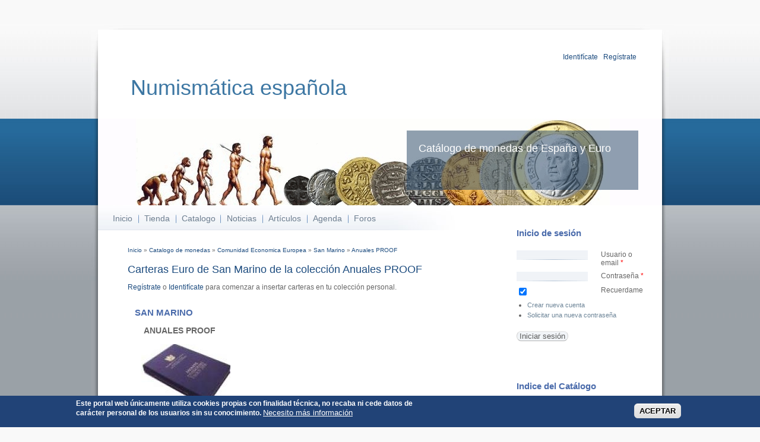

--- FILE ---
content_type: text/html; charset=utf-8
request_url: https://catalogodemonedas.es/?q=catalogo/carteras/26/23/95
body_size: 13093
content:
<!DOCTYPE html PUBLIC "-//W3C//DTD XHTML+RDFa 1.0//EN"
  "http://www.w3.org/MarkUp/DTD/xhtml-rdfa-1.dtd">
<html xmlns="http://www.w3.org/1999/xhtml" xml:lang="es" version="XHTML+RDFa 1.0" dir="ltr"
  
  xmlns:content="http://purl.org/rss/1.0/modules/content/"
  xmlns:dc="http://purl.org/dc/terms/"
  xmlns:foaf="http://xmlns.com/foaf/0.1/"
  xmlns:og="http://ogp.me/ns#"
  xmlns:rdfs="http://www.w3.org/2000/01/rdf-schema#"
  xmlns:sioc="http://rdfs.org/sioc/ns#"
  xmlns:sioct="http://rdfs.org/sioc/types#"
  xmlns:skos="http://www.w3.org/2004/02/skos/core#"
  xmlns:xsd="http://www.w3.org/2001/XMLSchema#">
  <head profile="http://www.w3.org/1999/xhtml/vocab">
    <meta http-equiv="Content-Type" content="text/html; charset=utf-8" />
<meta name="Generator" content="Drupal 7 (http://drupal.org)" />
<meta name="copyright" content="Copyright 2012 Catalogo de Monedas" />
<meta name="description" content="Catálogo numismático con las Carteras Euro de la Comunidad Economica Europea de San Marino de la colección Anuales PROOF" />
<meta name="keywords" content="Numismatica Catalogo Monedas Carteras Oficiales Sets Comunidad Economica Europea Euro  de San Marino Anuales PROOF " />
<link rel="shortcut icon" href="https://catalogodemonedas.es/misc/favicon.ico" type="image/vnd.microsoft.icon" />
    <title>Carteras Euro de San Marino de la colección Anuales PROOF | Numismática española</title>
    <style type="text/css" media="all">
@import url("https://catalogodemonedas.es/modules/system/system.base.css?t7b8ru");
@import url("https://catalogodemonedas.es/modules/system/system.menus.css?t7b8ru");
@import url("https://catalogodemonedas.es/modules/system/system.messages.css?t7b8ru");
@import url("https://catalogodemonedas.es/modules/system/system.theme.css?t7b8ru");
</style>
<style type="text/css" media="all">
@import url("https://catalogodemonedas.es/sites/all/modules/simplenews/simplenews.css?t7b8ru");
@import url("https://catalogodemonedas.es/modules/aggregator/aggregator.css?t7b8ru");
@import url("https://catalogodemonedas.es/modules/book/book.css?t7b8ru");
@import url("https://catalogodemonedas.es/modules/comment/comment.css?t7b8ru");
@import url("https://catalogodemonedas.es/modules/field/theme/field.css?t7b8ru");
@import url("https://catalogodemonedas.es/modules/node/node.css?t7b8ru");
@import url("https://catalogodemonedas.es/modules/poll/poll.css?t7b8ru");
@import url("https://catalogodemonedas.es/modules/search/search.css?t7b8ru");
@import url("https://catalogodemonedas.es/sites/all/modules/ubercart/uc_order/uc_order.css?t7b8ru");
@import url("https://catalogodemonedas.es/sites/all/modules/ubercart/uc_product/uc_product.css?t7b8ru");
@import url("https://catalogodemonedas.es/sites/all/modules/ubercart/uc_store/uc_store.css?t7b8ru");
@import url("https://catalogodemonedas.es/modules/user/user.css?t7b8ru");
@import url("https://catalogodemonedas.es/modules/forum/forum.css?t7b8ru");
@import url("https://catalogodemonedas.es/sites/all/modules/views/css/views.css?t7b8ru");
</style>
<style type="text/css" media="all">
@import url("https://catalogodemonedas.es/sites/all/modules/ctools/css/ctools.css?t7b8ru");
@import url("https://catalogodemonedas.es/sites/all/modules/dhtml_menu/dhtml_menu.css?t7b8ru");
@import url("https://catalogodemonedas.es/sites/all/modules/eu_cookie_compliance/css/eu_cookie_compliance.css?t7b8ru");
@import url("https://catalogodemonedas.es/sites/default/files/ctools/css/f9972cc886c72b21d24e5adf1e0a52de.css?t7b8ru");
</style>
<style type="text/css" media="all">
@import url("https://catalogodemonedas.es/sites/all/themes/busy/css/style.css?t7b8ru");
</style>
<style type="text/css" media="print">
@import url("https://catalogodemonedas.es/sites/all/themes/busy/css/print.css?t7b8ru");
</style>

<!--[if lte IE 8]>
<link type="text/css" rel="stylesheet" href="https://catalogodemonedas.es/sites/all/themes/busy/css/ie.css?t7b8ru" media="all" />
<![endif]-->
    <script type="text/javascript" src="https://catalogodemonedas.es/misc/jquery.js?v=1.4.4"></script>
<script type="text/javascript" src="https://catalogodemonedas.es/misc/jquery-extend-3.4.0.js?v=1.4.4"></script>
<script type="text/javascript" src="https://catalogodemonedas.es/misc/jquery-html-prefilter-3.5.0-backport.js?v=1.4.4"></script>
<script type="text/javascript" src="https://catalogodemonedas.es/misc/jquery.once.js?v=1.2"></script>
<script type="text/javascript" src="https://catalogodemonedas.es/misc/drupal.js?t7b8ru"></script>
<script type="text/javascript" src="https://catalogodemonedas.es/sites/all/modules/eu_cookie_compliance/js/jquery.cookie-1.4.1.min.js?v=1.4.1"></script>
<script type="text/javascript" src="https://catalogodemonedas.es/misc/form-single-submit.js?v=7.103"></script>
<script type="text/javascript" src="https://catalogodemonedas.es/sites/default/files/languages/es_hF2hePaEhCAxqI-Iru_OTnjwL-xQVXsPD8DsTarFQ5Y.js?t7b8ru"></script>
<script type="text/javascript" src="https://catalogodemonedas.es/sites/all/modules/dhtml_menu/dhtml_menu.js?t7b8ru"></script>
<script type="text/javascript" src="https://catalogodemonedas.es/sites/all/modules/google_analytics/googleanalytics.js?t7b8ru"></script>
<script type="text/javascript" src="https://www.googletagmanager.com/gtag/js?id=G-ZC1CK533CR"></script>
<script type="text/javascript">
<!--//--><![CDATA[//><!--
window.dataLayer = window.dataLayer || [];function gtag(){dataLayer.push(arguments)};gtag("js", new Date());gtag("set", "developer_id.dMDhkMT", true);gtag("config", "G-ZC1CK533CR", {"groups":"default"});
//--><!]]>
</script>
<script type="text/javascript">
<!--//--><![CDATA[//><!--
jQuery.extend(Drupal.settings, {"basePath":"\/","pathPrefix":"","setHasJsCookie":0,"ajaxPageState":{"theme":"busy","theme_token":"A0JTNdNE16Ohjj2KJcQOKVGCfXfw5rspkYvqCYyiv10","js":{"0":1,"sites\/all\/modules\/eu_cookie_compliance\/js\/eu_cookie_compliance.min.js":1,"misc\/jquery.js":1,"misc\/jquery-extend-3.4.0.js":1,"misc\/jquery-html-prefilter-3.5.0-backport.js":1,"misc\/jquery.once.js":1,"misc\/drupal.js":1,"sites\/all\/modules\/eu_cookie_compliance\/js\/jquery.cookie-1.4.1.min.js":1,"misc\/form-single-submit.js":1,"public:\/\/languages\/es_hF2hePaEhCAxqI-Iru_OTnjwL-xQVXsPD8DsTarFQ5Y.js":1,"sites\/all\/modules\/dhtml_menu\/dhtml_menu.js":1,"sites\/all\/modules\/google_analytics\/googleanalytics.js":1,"https:\/\/www.googletagmanager.com\/gtag\/js?id=G-ZC1CK533CR":1,"1":1},"css":{"modules\/system\/system.base.css":1,"modules\/system\/system.menus.css":1,"modules\/system\/system.messages.css":1,"modules\/system\/system.theme.css":1,"sites\/all\/modules\/simplenews\/simplenews.css":1,"modules\/aggregator\/aggregator.css":1,"modules\/book\/book.css":1,"modules\/comment\/comment.css":1,"modules\/field\/theme\/field.css":1,"modules\/node\/node.css":1,"modules\/poll\/poll.css":1,"modules\/search\/search.css":1,"sites\/all\/modules\/ubercart\/uc_order\/uc_order.css":1,"sites\/all\/modules\/ubercart\/uc_product\/uc_product.css":1,"sites\/all\/modules\/ubercart\/uc_store\/uc_store.css":1,"modules\/user\/user.css":1,"modules\/forum\/forum.css":1,"sites\/all\/modules\/views\/css\/views.css":1,"sites\/all\/modules\/ctools\/css\/ctools.css":1,"sites\/all\/modules\/dhtml_menu\/dhtml_menu.css":1,"sites\/all\/modules\/eu_cookie_compliance\/css\/eu_cookie_compliance.css":1,"public:\/\/ctools\/css\/f9972cc886c72b21d24e5adf1e0a52de.css":1,"sites\/all\/themes\/busy\/css\/style.css":1,"sites\/all\/themes\/busy\/css\/print.css":1,"sites\/all\/themes\/busy\/css\/ie.css":1}},"dhtmlMenu":{"nav":"open","animation":{"effects":{"height":"height","opacity":"opacity","width":0},"speed":"500"},"effects":{"siblings":"close-same-tree","children":"close-children","remember":"0"},"filter":{"type":"whitelist","list":{"menu-cat-logo":"menu-cat-logo","book-toc-1":0,"book-toc-27":0,"main-menu":0,"management":0,"menu-redes-sociales":0,"navigation":0,"shortcut-set-1":0,"user-menu":0}}},"urlIsAjaxTrusted":{"\/?q=catalogo\/carteras\/26\/23\/95":true,"\/?q=catalogo\/carteras\/26\/23\/95\u0026destination=catalogo\/carteras\/26\/23\/95":true},"eu_cookie_compliance":{"cookie_policy_version":"1.1.1","popup_enabled":1,"popup_agreed_enabled":0,"popup_hide_agreed":0,"popup_clicking_confirmation":0,"popup_scrolling_confirmation":0,"popup_html_info":"\u003Cdiv class=\u0022eu-cookie-compliance-banner eu-cookie-compliance-banner-info eu-cookie-compliance-banner--default\u0022\u003E\n  \u003Cdiv class=\u0022popup-content info\u0022\u003E\n        \u003Cdiv id=\u0022popup-text\u0022\u003E\n      \u003Cp\u003EEste portal web \u00fanicamente utiliza cookies propias con finalidad t\u00e9cnica, no recaba ni cede datos de car\u00e1cter personal de los usuarios sin su conocimiento.\u003C\/p\u003E\n              \u003Cbutton type=\u0022button\u0022 class=\u0022find-more-button eu-cookie-compliance-more-button\u0022\u003ENecesito m\u00e1s informaci\u00f3n\u003C\/button\u003E\n          \u003C\/div\u003E\n    \n    \u003Cdiv id=\u0022popup-buttons\u0022 class=\u0022\u0022\u003E\n            \u003Cbutton type=\u0022button\u0022 class=\u0022agree-button eu-cookie-compliance-default-button\u0022\u003EACEPTAR\u003C\/button\u003E\n          \u003C\/div\u003E\n  \u003C\/div\u003E\n\u003C\/div\u003E","use_mobile_message":false,"mobile_popup_html_info":"\u003Cdiv class=\u0022eu-cookie-compliance-banner eu-cookie-compliance-banner-info eu-cookie-compliance-banner--default\u0022\u003E\n  \u003Cdiv class=\u0022popup-content info\u0022\u003E\n        \u003Cdiv id=\u0022popup-text\u0022\u003E\n      \u003Ch2\u003EWe use cookies on this site to enhance your user experience\u003C\/h2\u003E\n\u003Cp\u003EBy tapping the Accept button, you agree to us doing so.\u003C\/p\u003E\n              \u003Cbutton type=\u0022button\u0022 class=\u0022find-more-button eu-cookie-compliance-more-button\u0022\u003ENecesito m\u00e1s informaci\u00f3n\u003C\/button\u003E\n          \u003C\/div\u003E\n    \n    \u003Cdiv id=\u0022popup-buttons\u0022 class=\u0022\u0022\u003E\n            \u003Cbutton type=\u0022button\u0022 class=\u0022agree-button eu-cookie-compliance-default-button\u0022\u003EACEPTAR\u003C\/button\u003E\n          \u003C\/div\u003E\n  \u003C\/div\u003E\n\u003C\/div\u003E\n","mobile_breakpoint":"768","popup_html_agreed":"\u003Cdiv\u003E\n  \u003Cdiv class=\u0022popup-content agreed\u0022\u003E\n    \u003Cdiv id=\u0022popup-text\u0022\u003E\n      \u003Ch2\u003E Gracias por aceptar cookies \u003C\/h2\u003E\n\u003Cp\u003E Ahora puede ocultar este mensaje u obtener m\u00e1s informaci\u00f3n sobre las cookies. \u003C\/p\u003E\n    \u003C\/div\u003E\n    \u003Cdiv id=\u0022popup-buttons\u0022\u003E\n      \u003Cbutton type=\u0022button\u0022 class=\u0022hide-popup-button eu-cookie-compliance-hide-button\u0022\u003ENo, Gracias\u003C\/button\u003E\n              \u003Cbutton type=\u0022button\u0022 class=\u0022find-more-button eu-cookie-compliance-more-button-thank-you\u0022 \u003EM\u00e1s informaci\u00f3n\u003C\/button\u003E\n          \u003C\/div\u003E\n  \u003C\/div\u003E\n\u003C\/div\u003E","popup_use_bare_css":false,"popup_height":"auto","popup_width":"100%","popup_delay":1000,"popup_link":"\/?q=cookies","popup_link_new_window":1,"popup_position":null,"fixed_top_position":1,"popup_language":"es","store_consent":false,"better_support_for_screen_readers":0,"reload_page":0,"domain":"","domain_all_sites":0,"popup_eu_only_js":0,"cookie_lifetime":"365","cookie_session":false,"disagree_do_not_show_popup":0,"method":"default","allowed_cookies":"","withdraw_markup":"\u003Cbutton type=\u0022button\u0022 class=\u0022eu-cookie-withdraw-tab\u0022\u003EConfiguraci\u00f3n de la Privacidad\u003C\/button\u003E\n\u003Cdiv class=\u0022eu-cookie-withdraw-banner\u0022\u003E\n  \u003Cdiv class=\u0022popup-content info\u0022\u003E\n    \u003Cdiv id=\u0022popup-text\u0022\u003E\n      \u003Ch2\u003EUtilizamos cookies en este sitio para mejorar su experiencia de usuario \u003C\/h2\u003E\n\u003Cp\u003E Ha dado su consentimiento para que establezcamos cookies. \u003C\/p\u003E\n    \u003C\/div\u003E\n    \u003Cdiv id=\u0022popup-buttons\u0022\u003E\n      \u003Cbutton type=\u0022button\u0022 class=\u0022eu-cookie-withdraw-button\u0022\u003ERetirar consentimiento\u003C\/button\u003E\n    \u003C\/div\u003E\n  \u003C\/div\u003E\n\u003C\/div\u003E\n","withdraw_enabled":false,"withdraw_button_on_info_popup":0,"cookie_categories":[],"cookie_categories_details":[],"enable_save_preferences_button":1,"cookie_name":"","cookie_value_disagreed":"0","cookie_value_agreed_show_thank_you":"1","cookie_value_agreed":"2","containing_element":"body","automatic_cookies_removal":1,"close_button_action":"close_banner"},"googleanalytics":{"account":["G-ZC1CK533CR"],"trackOutbound":1,"trackMailto":1,"trackDownload":1,"trackDownloadExtensions":"7z|aac|arc|arj|asf|asx|avi|bin|csv|doc(x|m)?|dot(x|m)?|exe|flv|gif|gz|gzip|hqx|jar|jpe?g|js|mp(2|3|4|e?g)|mov(ie)?|msi|msp|pdf|phps|png|ppt(x|m)?|pot(x|m)?|pps(x|m)?|ppam|sld(x|m)?|thmx|qtm?|ra(m|r)?|sea|sit|tar|tgz|torrent|txt|wav|wma|wmv|wpd|xls(x|m|b)?|xlt(x|m)|xlam|xml|z|zip"}});
//--><!]]>
</script>
  </head>
  <body class="html not-front not-logged-in one-sidebar sidebar-first page-catalogo page-catalogo-carteras page-catalogo-carteras- page-catalogo-carteras-26 page-catalogo-carteras- page-catalogo-carteras-23 page-catalogo-carteras- page-catalogo-carteras-95" >
    <div id="wrapper">
      <div id="wrapper-inner-top">
        <div id="wrapper-inner-bottom">
          <div id="wrapper-inner-color-bar">
            <div id="wrapper-inner-shadow-over-left">
              <div id="wrapper-inner-shadow-over-right">
                <div id="wrapper-inner-shadow-repeated-left">
                  <div id="wrapper-inner-shadow-top-left">
                    <div id="wrapper-inner-shadow-color-bar-left">
                      <div id="wrapper-inner-shadow-middle-left">       
                        <div id="wrapper-inner-shadow-bottom-left">
                          <div id="wrapper-inner-shadow-repeated-right">
                            <div id="wrapper-inner-shadow-top-right">
                              <div id="wrapper-inner-shadow-color-bar-right">
                                <div id="wrapper-inner-shadow-middle-right">       
                                  <div id="wrapper-inner-shadow-bottom-right">
                                    <div id="skip-link">
                                      <a href="#main-content">Pasar al contenido principal</a>
                                    </div>
                                                                            <div id="container">
      <div id="header">
        <div id="header-top">
          <div id="logo-floater">
                        <div id="branding" class="clearfix">
              <a href="/" title="Numismática española Catálogo de monedas de España y Euro">
                                <span class="site-title">Numismática española</span>
              </a>
            </div>
                      </div>
                    <div id="header-top-right" class="clearfix">
              <div class="region region-header-top-right">
    <div id="block-cabecera-cabecera" class="block block-cabecera">

    
  <div class="content">
    <div align="right"><a href="?q=user">Identif&iacute;cate</a> | <a href="?q=user/register">Reg&iacute;strate</a>&nbsp;</div>  </div>
</div>
  </div>
          </div>
                  </div>
        <div id="header-bottom" class="clearfix">
                              <div id="header-right">
            <div id="site-slogan">
              Catálogo de monedas de España y Euro            </div>
                      </div>
                  </div>
      </div>
      <div id="main-wrapper">
        <div id="main" class="clearfix">
          <div id="content" class="has-main-menu">
                        <div id="navigation">
              <div class="section">
                <ul id="main-menu" class="links clearfix"><li class="menu-217 first"><a href="/">Inicio</a></li>
<li class="menu-1709"><a href="/?q=catalog" title="Tienda online. Especialistas en Monedas y Carteras Euro.">Tienda</a></li>
<li class="menu-431"><a href="/?q=catalogo" title="Catalogo de Monedas">Catalogo</a></li>
<li class="menu-1712"><a href="/?q=node" title="Noticias de la web.">Noticias</a></li>
<li class="menu-623"><a href="/?q=node/27" title="Textos numismáticos e históricos sobre la moneda y su coleccionismo.">Artículos</a></li>
<li class="menu-591"><a href="/?q=agenda" title="Agenda con los acontecimientos numismáticos">Agenda</a></li>
<li class="menu-432 last"><a href="/?q=forum" title="Foros de Numismática">Foros</a></li>
</ul>              </div>
            </div>
                        <div id="content-area">
              <h2 class="element-invisible">Se encuentra usted aquí</h2><div class="breadcrumb"><a href="/">Inicio</a> » <a href="/?q=catalogo">Catalogo de monedas</a> » <a href="/?q=catalogo/carteras/26">Comunidad Economica Europea</a> » <a href="/?q=catalogo/carteras/26/23">San Marino</a> » <a href="/?q=catalogo/carteras/26/23/95" class="active">Anuales PROOF</a></div>                            <a id="main-content"></a>
              
              <div id="tabs-wrapper" class="clearfix">
              
                                                <h1 class="with-tabs">Carteras Euro de San Marino de la colección Anuales PROOF</h1>
                                                                                          </div>
             
                                                        <div class="clearfix">
                  <div class="region region-content">
    <div id="block-system-main" class="block block-system">

    
  <div class="content">
    <a href="?q=user/register" title="Registrate de forma gratuita">Regístrate</a> o <a href="?q=user" title="Loguéate si ya eres usuario de la web">Identifícate</a> para comenzar a insertar carteras en tu colección personal.<br><br><h2>&nbsp; &nbsp;SAN MARINO </h2><h3>&nbsp; &nbsp; &nbsp; &nbsp;ANUALES PROOF</h3> <table><tr> <td width="3">&nbsp;</td><th><a href="?q=catalogo/carteras/cartera/721"><IMG SRC="./sites/all/modules/catalogo/thumbnails.php?tipo=Sets&imagen=721p&ancho=75"></a> &nbsp; &nbsp; PROOF </th> <th  width="6" valign="bottom" style="text-align:right">TIRADA</th> <th width="5" valign="bottom" style="text-align:right">PRECIO</th> </tr><tr> <td style="text-align:center"><form action="/?q=catalogo/carteras/26/23/95" method="post" id="checkboxcartera" accept-charset="UTF-8">
 <input disabled="disabled" type="checkbox" id="edit-cartera721" name="721" value="1" class="form-checkbox" />

<input type="hidden" name="form_build_id" value="form-7ch60OXfJaSV7x5vrQ8FZQi7zllcRC2soKUMDWF0uWA" />
<input type="hidden" name="form_id" value="CheckboxCartera" />
</form></td><td><a href="?q=catalogo/carteras/cartera/721">C721 </a> Cartera Oficial Anual 2008</td> <td style="text-align:right">13.000 </td> <td style="text-align:right">120 &euro;</td> </tr></table><br> <table><tr> <td width="3">&nbsp;</td><th><a href="?q=catalogo/carteras/cartera/927"><IMG SRC="./sites/all/modules/catalogo/thumbnails.php?tipo=Sets&imagen=927p&ancho=75"></a> &nbsp; &nbsp; PROOF </th> <th  width="6" valign="bottom" style="text-align:right">TIRADA</th> <th width="5" valign="bottom" style="text-align:right">PRECIO</th> </tr><tr> <td style="text-align:center"><form action="/?q=catalogo/carteras/26/23/95" method="post" id="checkboxcartera--2" accept-charset="UTF-8">
 <input disabled="disabled" type="checkbox" id="edit-cartera927" name="927" value="1" class="form-checkbox" />

<input type="hidden" name="form_build_id" value="form-yC4fSSrM8ZD9yQCQ2FzsLJaZsR23GXPzIntwT1W05MQ" />
<input type="hidden" name="form_id" value="CheckboxCartera" />
</form></td><td><a href="?q=catalogo/carteras/cartera/927">C927 </a> Cartera Oficial Anual 2009</td> <td style="text-align:right">13.000 </td> <td style="text-align:right">84 &euro;</td> </tr></table><br> <table><tr> <td width="3">&nbsp;</td><th><a href="?q=catalogo/carteras/cartera/1065"><IMG SRC="./sites/all/modules/catalogo/thumbnails.php?tipo=Sets&imagen=1065p&ancho=75"></a> &nbsp; &nbsp; PROOF </th> <th  width="6" valign="bottom" style="text-align:right">TIRADA</th> <th width="5" valign="bottom" style="text-align:right">PRECIO</th> </tr><tr> <td style="text-align:center"><form action="/?q=catalogo/carteras/26/23/95" method="post" id="checkboxcartera--3" accept-charset="UTF-8">
 <input disabled="disabled" type="checkbox" id="edit-cartera1065" name="1065" value="1" class="form-checkbox" />

<input type="hidden" name="form_build_id" value="form-lwqjM24eDR3z7BnTUJWzEjHQlkLeYXOdzZyswlCSuvo" />
<input type="hidden" name="form_id" value="CheckboxCartera" />
</form></td><td><a href="?q=catalogo/carteras/cartera/1065">C1065 </a> Cartera Oficial Anual 2010</td> <td style="text-align:right">8.600 </td> <td style="text-align:right">95 &euro;</td> </tr></table><br> <table><tr> <td width="3">&nbsp;</td><th><a href="?q=catalogo/carteras/cartera/1382"><IMG SRC="./sites/all/modules/catalogo/thumbnails.php?tipo=Sets&imagen=1382p&ancho=75"></a> &nbsp; &nbsp; PROOF </th> <th  width="6" valign="bottom" style="text-align:right">TIRADA</th> <th width="5" valign="bottom" style="text-align:right">PRECIO</th> </tr><tr> <td style="text-align:center"><form action="/?q=catalogo/carteras/26/23/95" method="post" id="checkboxcartera--4" accept-charset="UTF-8">
 <input disabled="disabled" type="checkbox" id="edit-cartera1382" name="1382" value="1" class="form-checkbox" />

<input type="hidden" name="form_build_id" value="form-9nYe53uvMRPefTZ1BpoYdon-RrGbMRBeSuOEecpIB2A" />
<input type="hidden" name="form_id" value="CheckboxCartera" />
</form></td><td><a href="?q=catalogo/carteras/cartera/1382">C1382 </a> Cartera Oficial Anual 2011</td> <td style="text-align:right">8.000 </td> <td style="text-align:right">115 &euro;</td> </tr></table><br> <table><tr> <td width="3">&nbsp;</td><th><a href="?q=catalogo/carteras/cartera/1413"><IMG SRC="./sites/all/modules/catalogo/thumbnails.php?tipo=Sets&imagen=1413p&ancho=75"></a> &nbsp; &nbsp; PROOF </th> <th  width="6" valign="bottom" style="text-align:right">TIRADA</th> <th width="5" valign="bottom" style="text-align:right">PRECIO</th> </tr><tr> <td style="text-align:center"><form action="/?q=catalogo/carteras/26/23/95" method="post" id="checkboxcartera--5" accept-charset="UTF-8">
 <input disabled="disabled" type="checkbox" id="edit-cartera1413" name="1413" value="1" class="form-checkbox" />

<input type="hidden" name="form_build_id" value="form-DzSv-yiRYZ3mhwuuDc8p6Wsao_TkN7HDDsMXU_SFsdw" />
<input type="hidden" name="form_id" value="CheckboxCartera" />
</form></td><td><a href="?q=catalogo/carteras/cartera/1413">C1413 </a> Cartera Oficial Anual 2012</td> <td style="text-align:right">5.000 </td> <td style="text-align:right">110 &euro;</td> </tr></table><br> <table><tr> <td width="3">&nbsp;</td><th><a href="?q=catalogo/carteras/cartera/1617"><IMG SRC="./sites/all/modules/catalogo/thumbnails.php?tipo=Sets&imagen=1617p&ancho=75"></a> &nbsp; &nbsp; PROOF </th> <th  width="6" valign="bottom" style="text-align:right">TIRADA</th> <th width="5" valign="bottom" style="text-align:right">PRECIO</th> </tr><tr> <td style="text-align:center"><form action="/?q=catalogo/carteras/26/23/95" method="post" id="checkboxcartera--6" accept-charset="UTF-8">
 <input disabled="disabled" type="checkbox" id="edit-cartera1617" name="1617" value="1" class="form-checkbox" />

<input type="hidden" name="form_build_id" value="form-ULUJDi3rOeK0T1su59fjXzDLnQfoh3dkEK-ltEBS3Xw" />
<input type="hidden" name="form_id" value="CheckboxCartera" />
</form></td><td><a href="?q=catalogo/carteras/cartera/1617">C1617 </a> Cartera Oficial Anual 2013</td> <td style="text-align:right">5.000 </td> <td style="text-align:right">&nbsp; - &nbsp;</td> </tr></table><br> <table><tr> <td width="3">&nbsp;</td><th><a href="?q=catalogo/carteras/cartera/1731"><IMG SRC="./sites/all/modules/catalogo/thumbnails.php?tipo=Sets&imagen=1731p&ancho=75"></a> &nbsp; &nbsp; PROOF </th> <th  width="6" valign="bottom" style="text-align:right">TIRADA</th> <th width="5" valign="bottom" style="text-align:right">PRECIO</th> </tr><tr> <td style="text-align:center"><form action="/?q=catalogo/carteras/26/23/95" method="post" id="checkboxcartera--7" accept-charset="UTF-8">
 <input disabled="disabled" type="checkbox" id="edit-cartera1731" name="1731" value="1" class="form-checkbox" />

<input type="hidden" name="form_build_id" value="form-xdg0AKmxIehDV4dn8erVtJa_iFCzYdBNbTogZsjVnII" />
<input type="hidden" name="form_id" value="CheckboxCartera" />
</form></td><td><a href="?q=catalogo/carteras/cartera/1731">C1731 </a> Cartera Oficial Anual 2014</td> <td style="text-align:right">4.000 </td> <td style="text-align:right">&nbsp; - &nbsp;</td> </tr></table><br> <table><tr> <td width="3">&nbsp;</td><th><a href="?q=catalogo/carteras/cartera/1882"><IMG SRC="./sites/all/modules/catalogo/thumbnails.php?tipo=Sets&imagen=1882p&ancho=75"></a> &nbsp; &nbsp; PROOF </th> <th  width="6" valign="bottom" style="text-align:right">TIRADA</th> <th width="5" valign="bottom" style="text-align:right">PRECIO</th> </tr><tr> <td style="text-align:center"><form action="/?q=catalogo/carteras/26/23/95" method="post" id="checkboxcartera--8" accept-charset="UTF-8">
 <input disabled="disabled" type="checkbox" id="edit-cartera1882" name="1882" value="1" class="form-checkbox" />

<input type="hidden" name="form_build_id" value="form-toEK-LgtNAseLU1wMUa8y11QtLzRdboFYQVhJlFeYBE" />
<input type="hidden" name="form_id" value="CheckboxCartera" />
</form></td><td><a href="?q=catalogo/carteras/cartera/1882">C1882 </a> Cartera Oficial Anual 2015</td> <td style="text-align:right">2.400 </td> <td style="text-align:right">150 &euro;</td> </tr></table><br> <table><tr> <td width="3">&nbsp;</td><th><a href="?q=catalogo/carteras/cartera/2020"><IMG SRC="./sites/all/modules/catalogo/thumbnails.php?tipo=Sets&imagen=2020p&ancho=75"></a> &nbsp; &nbsp; PROOF </th> <th  width="6" valign="bottom" style="text-align:right">TIRADA</th> <th width="5" valign="bottom" style="text-align:right">PRECIO</th> </tr><tr> <td style="text-align:center"><form action="/?q=catalogo/carteras/26/23/95" method="post" id="checkboxcartera--9" accept-charset="UTF-8">
 <input disabled="disabled" type="checkbox" id="edit-cartera2020" name="2020" value="1" class="form-checkbox" />

<input type="hidden" name="form_build_id" value="form-LPu1yxTIo9cqVULVu9FRVFq6qgsWWtorNlHMGWx16Mg" />
<input type="hidden" name="form_id" value="CheckboxCartera" />
</form></td><td><a href="?q=catalogo/carteras/cartera/2020">C2020 </a> Cartera Oficial Anual 2016</td> <td style="text-align:right">2.800 </td> <td style="text-align:right">&nbsp; - &nbsp;</td> </tr></table><br> <table><tr> <td width="3">&nbsp;</td><th><a href="?q=catalogo/carteras/cartera/2162"><IMG SRC="./sites/all/modules/catalogo/thumbnails.php?tipo=Sets&imagen=2162p&ancho=75"></a> &nbsp; &nbsp; PROOF </th> <th  width="6" valign="bottom" style="text-align:right">TIRADA</th> <th width="5" valign="bottom" style="text-align:right">PRECIO</th> </tr><tr> <td style="text-align:center"><form action="/?q=catalogo/carteras/26/23/95" method="post" id="checkboxcartera--10" accept-charset="UTF-8">
 <input disabled="disabled" type="checkbox" id="edit-cartera2162" name="2162" value="1" class="form-checkbox" />

<input type="hidden" name="form_build_id" value="form-r0NspvBkDIaT1CCgN0_ffhbeRA1p_yDuo4uan7YLijw" />
<input type="hidden" name="form_id" value="CheckboxCartera" />
</form></td><td><a href="?q=catalogo/carteras/cartera/2162">C2162 </a> Cartera Oficial Anual 2017</td> <td style="text-align:right">2.600 </td> <td style="text-align:right">150 &euro;</td> </tr></table><br> <table><tr> <td width="3">&nbsp;</td><th><a href="?q=catalogo/carteras/cartera/2488"><IMG SRC="./sites/all/modules/catalogo/thumbnails.php?tipo=Sets&imagen=2488p&ancho=75"></a> &nbsp; &nbsp; PROOF </th> <th  width="6" valign="bottom" style="text-align:right">TIRADA</th> <th width="5" valign="bottom" style="text-align:right">PRECIO</th> </tr><tr> <td style="text-align:center"><form action="/?q=catalogo/carteras/26/23/95" method="post" id="checkboxcartera--11" accept-charset="UTF-8">
 <input disabled="disabled" type="checkbox" id="edit-cartera2488" name="2488" value="1" class="form-checkbox" />

<input type="hidden" name="form_build_id" value="form-YuvKLr5O5v5z3tXPHj8bOF6ZkPoLlN7b7vcyevmMWkw" />
<input type="hidden" name="form_id" value="CheckboxCartera" />
</form></td><td><a href="?q=catalogo/carteras/cartera/2488">C2488 </a> Cartera Oficial Anual 2018</td> <td style="text-align:right">2.600 </td> <td style="text-align:right">250 &euro;</td> </tr></table><br> <table><tr> <td width="3">&nbsp;</td><th><a href="?q=catalogo/carteras/cartera/2489"><IMG SRC="./sites/all/modules/catalogo/thumbnails.php?tipo=Sets&imagen=2489p&ancho=75"></a> &nbsp; &nbsp; PROOF </th> <th  width="6" valign="bottom" style="text-align:right">TIRADA</th> <th width="5" valign="bottom" style="text-align:right">PRECIO</th> </tr><tr> <td style="text-align:center"><form action="/?q=catalogo/carteras/26/23/95" method="post" id="checkboxcartera--12" accept-charset="UTF-8">
 <input disabled="disabled" type="checkbox" id="edit-cartera2489" name="2489" value="1" class="form-checkbox" />

<input type="hidden" name="form_build_id" value="form-6xHkb9PiIobfLqmDVeE8R2wRO1wTkt5XhFEo0mXYBK4" />
<input type="hidden" name="form_id" value="CheckboxCartera" />
</form></td><td><a href="?q=catalogo/carteras/cartera/2489">C2489 </a> Cartera Oficial Anual 2019</td> <td style="text-align:right">2.500 </td> <td style="text-align:right">250 &euro;</td> </tr></table><br> <table><tr> <td width="3">&nbsp;</td><th><a href="?q=catalogo/carteras/cartera/2808"><IMG SRC="./sites/all/modules/catalogo/thumbnails.php?tipo=Sets&imagen=2808p&ancho=75"></a> &nbsp; &nbsp; PROOF </th> <th  width="6" valign="bottom" style="text-align:right">TIRADA</th> <th width="5" valign="bottom" style="text-align:right">PRECIO</th> </tr><tr> <td style="text-align:center"><form action="/?q=catalogo/carteras/26/23/95" method="post" id="checkboxcartera--13" accept-charset="UTF-8">
 <input disabled="disabled" type="checkbox" id="edit-cartera2808" name="2808" value="1" class="form-checkbox" />

<input type="hidden" name="form_build_id" value="form-tDjreFuaeqr45bnL9UIVNGBWQZzH1SBz1Un74L-1kjE" />
<input type="hidden" name="form_id" value="CheckboxCartera" />
</form></td><td><a href="?q=catalogo/carteras/cartera/2808">C2808 </a> Cartera Oficial Anual 2020</td> <td style="text-align:right">2.500 </td> <td style="text-align:right">250 &euro;</td> </tr></table><br> <table><tr> <td width="3">&nbsp;</td><th><a href="?q=catalogo/carteras/cartera/3131"><IMG SRC="./sites/all/modules/catalogo/thumbnails.php?tipo=Sets&imagen=3131p&ancho=75"></a> &nbsp; &nbsp; PROOF </th> <th  width="6" valign="bottom" style="text-align:right">TIRADA</th> <th width="5" valign="bottom" style="text-align:right">PRECIO</th> </tr><tr> <td style="text-align:center"><form action="/?q=catalogo/carteras/26/23/95" method="post" id="checkboxcartera--14" accept-charset="UTF-8">
 <input disabled="disabled" type="checkbox" id="edit-cartera3131" name="3131" value="1" class="form-checkbox" />

<input type="hidden" name="form_build_id" value="form-eHTf3jeS1QqfY8PVrPeFrjgae9XkUNfexSj3jQkxI4s" />
<input type="hidden" name="form_id" value="CheckboxCartera" />
</form></td><td><a href="?q=catalogo/carteras/cartera/3131">C3131 </a> Cartera Oficial Anual 2021</td> <td style="text-align:right">2.500 </td> <td style="text-align:right">240 &euro;</td> </tr></table><br> <table><tr> <td width="3">&nbsp;</td><th><a href="?q=catalogo/carteras/cartera/3132"><IMG SRC="./sites/all/modules/catalogo/thumbnails.php?tipo=Sets&imagen=3132p&ancho=75"></a> &nbsp; &nbsp; PROOF </th> <th  width="6" valign="bottom" style="text-align:right">TIRADA</th> <th width="5" valign="bottom" style="text-align:right">PRECIO</th> </tr><tr> <td style="text-align:center"><form action="/?q=catalogo/carteras/26/23/95" method="post" id="checkboxcartera--15" accept-charset="UTF-8">
 <input disabled="disabled" type="checkbox" id="edit-cartera3132" name="3132" value="1" class="form-checkbox" />

<input type="hidden" name="form_build_id" value="form-FRqNN7NQFUFcEXDMwe6mEJcEnPoKQGKAkneqzjADnMA" />
<input type="hidden" name="form_id" value="CheckboxCartera" />
</form></td><td><a href="?q=catalogo/carteras/cartera/3132">C3132 </a> Cartera Oficial Anual 2022</td> <td style="text-align:right">2.300 </td> <td style="text-align:right">230 &euro;</td> </tr></table><br> <table><tr> <td width="3">&nbsp;</td><th><a href="?q=catalogo/carteras/cartera/3240">&nbsp;<IMG SRC="./sites/all/modules/catalogo/thumbnails.php?tipo=Sets&imagen=3240a&ancho=75"></a> &nbsp; &nbsp; PROOF </th> <th  width="6" valign="bottom" style="text-align:right">TIRADA</th> <th width="5" valign="bottom" style="text-align:right">PRECIO</th> </tr><tr> <td style="text-align:center"><form action="/?q=catalogo/carteras/26/23/95" method="post" id="checkboxcartera--16" accept-charset="UTF-8">
 <input disabled="disabled" type="checkbox" id="edit-cartera3240" name="3240" value="1" class="form-checkbox" />

<input type="hidden" name="form_build_id" value="form-SHprlOwJ4dBaM6lGgzOMbniUxyDmMiVAfSrmS_n2DdY" />
<input type="hidden" name="form_id" value="CheckboxCartera" />
</form></td><td><a href="?q=catalogo/carteras/cartera/3240">C3240 </a> Cartera Oficial Anual 2023</td> <td style="text-align:right">2.600 </td> <td style="text-align:right">220 &euro;</td> </tr></table><br> <table><tr> <td width="3">&nbsp;</td><th><a href="?q=catalogo/carteras/cartera/3338"><IMG SRC="./sites/all/modules/catalogo/thumbnails.php?tipo=Sets&imagen=3338p&ancho=75"></a> &nbsp; &nbsp; PROOF </th> <th  width="6" valign="bottom" style="text-align:right">TIRADA</th> <th width="5" valign="bottom" style="text-align:right">PRECIO</th> </tr><tr> <td style="text-align:center"><form action="/?q=catalogo/carteras/26/23/95" method="post" id="checkboxcartera--17" accept-charset="UTF-8">
 <input disabled="disabled" type="checkbox" id="edit-cartera3338" name="3338" value="1" class="form-checkbox" />

<input type="hidden" name="form_build_id" value="form-4RH_CSxOD1RmnGSRNcgqUZiX_NWopaxBhYRNz8bixQg" />
<input type="hidden" name="form_id" value="CheckboxCartera" />
</form></td><td><a href="?q=catalogo/carteras/cartera/3338">C3338 </a> Cartera Oficial Anual 2024</td> <td style="text-align:right">3.000 </td> <td style="text-align:right">220 &euro;</td> </tr></table><br> <table><tr> <td width="3">&nbsp;</td><th><a href="?q=catalogo/carteras/cartera/3433"><IMG SRC="./sites/all/modules/catalogo/thumbnails.php?tipo=Sets&imagen=3433p&ancho=75"></a> &nbsp; &nbsp; PROOF </th> <th  width="6" valign="bottom" style="text-align:right">TIRADA</th> <th width="5" valign="bottom" style="text-align:right">PRECIO</th> </tr><tr> <td style="text-align:center"><form action="/?q=catalogo/carteras/26/23/95" method="post" id="checkboxcartera--18" accept-charset="UTF-8">
 <input disabled="disabled" type="checkbox" id="edit-cartera3433" name="3433" value="1" class="form-checkbox" />

<input type="hidden" name="form_build_id" value="form-FKliYk7AXd488usk54WYdZSdO52DMZppe2qEhA1PFf0" />
<input type="hidden" name="form_id" value="CheckboxCartera" />
</form></td><td><a href="?q=catalogo/carteras/cartera/3433">C3433 </a> Cartera Oficial Anual 2025</td> <td style="text-align:right">¿? </td> <td style="text-align:right">220 &euro;</td> </tr></table><br> <table><tr> <td width="3">&nbsp;</td><th><a href="?q=catalogo/carteras/cartera/3545"><IMG SRC="./sites/all/modules/catalogo/thumbnails.php?tipo=Sets&imagen=3545p&ancho=75"></a> &nbsp; &nbsp; PROOF </th> <th  width="6" valign="bottom" style="text-align:right">TIRADA</th> <th width="5" valign="bottom" style="text-align:right">PRECIO</th> </tr><tr> <td style="text-align:center"><form action="/?q=catalogo/carteras/26/23/95" method="post" id="checkboxcartera--19" accept-charset="UTF-8">
 <input disabled="disabled" type="checkbox" id="edit-cartera3545" name="3545" value="1" class="form-checkbox" />

<input type="hidden" name="form_build_id" value="form-PeEN2faFBs9sCAuuqtA-2kNzrOify9UIWt0UJpkmQ9E" />
<input type="hidden" name="form_id" value="CheckboxCartera" />
</form></td><td><a href="?q=catalogo/carteras/cartera/3545">C3545 </a> Cartera Oficial Anual 2026</td> <td style="text-align:right">¿? </td> <td style="text-align:right">&nbsp; - &nbsp;</td> </tr></table> <br><br><div class="item-list"><ul class="pager clearfix"><li class="pager-current">1</li></ul></div> <center>Mostrando de la cartera 1 a la 19 de un total de 19 organizadas en 1 Páginas.</center><br>  </div>
</div>
  </div>
              </div>
                          </div>
          </div>
                    <div class="sidebar-first sidebar">
              <div class="region region-sidebar-first">
    <div id="block-user-login" class="block block-user">

    <h2>Inicio de sesión</h2>
  
  <div class="content">
    <form action="/?q=catalogo/carteras/26/23/95&amp;destination=catalogo/carteras/26/23/95" method="post" id="user-login-form" accept-charset="UTF-8"><div><div class="form-item form-type-textfield form-item-name">
  <label for="edit-name">Usuario o email <span class="form-required" title="Este campo es obligatorio.">*</span></label>
 <input tabindex="1" type="text" id="edit-name" name="name" value="" size="15" maxlength="60" class="form-text required" />
</div>
<div class="form-item form-type-password form-item-pass">
  <label for="edit-pass">Contraseña <span class="form-required" title="Este campo es obligatorio.">*</span></label>
 <input tabindex="1" type="password" id="edit-pass" name="pass" size="15" maxlength="128" class="form-text required" />
</div>
<div class="form-item form-type-checkbox form-item-remember-me">
 <input tabindex="1" type="checkbox" id="edit-remember-me" name="remember_me" value="1" checked="checked" class="form-checkbox" />  <label class="option" for="edit-remember-me">Recuerdame </label>

</div>
<div class="item-list"><ul><li class="first"><a href="/?q=user/register" title="Crear una nueva cuenta de usuario.">Crear nueva cuenta</a></li>
<li class="last"><a href="/?q=user/password" title="Solicita una contraseña nueva por correo electrónico.">Solicitar una nueva contraseña</a></li>
</ul></div><input type="hidden" name="form_build_id" value="form-Tq73ct0ZHqhKz2rUSYCg-17D2I1NLU5uHPEO3_3qq1o" />
<input type="hidden" name="form_id" value="user_login_block" />
<div class="form-actions form-wrapper" id="edit-actions"><input tabindex="1" type="submit" id="edit-submit" name="op" value="Iniciar sesión" class="form-submit" /></div></div></form>  </div>
</div>
<div id="block-menu-menu-cat-logo" class="block block-menu">

    <h2>Indice del Catálogo</h2>
  
  <div class="content">
    <ul class="menu"><li class="first leaf dhtml-menu" id="dhtml_menu-568"><a href="http://www.catalogodemonedas.es/?q=catalogo/incluidas" title="Información sobre las monedas incluidas y pretensiones del catálogo">Acuñaciones incluidas</a></li>
<li class="leaf dhtml-menu" id="dhtml_menu-567"><a href="/?q=catalogo/busqueda" title="Busca monedas mediante campos específicos">Busqueda avanzada</a></li>
<li class="leaf dhtml-menu" id="dhtml_menu-607"><a href="/?q=catalogo/diccionario/A" title="Glosario de términos numismáticos">Diccionario</a></li>
<li class="leaf dhtml-menu" id="dhtml_menu-570"><a href="/?q=catalogo/tablas" title="Tablas resumen con tiradas y los principales registros de todas las piezas euro">Tablas Euro</a></li>
<li class="expanded dhtml-menu collapsed start-collapsed" id="dhtml_menu-475"><a href="/?q=catalogo/monedas/24" title="Monedas de la Edad Moderna">Edad Moderna 1453 - 1789</a><ul class="menu"><li class="first leaf dhtml-menu" id="dhtml_menu-476"><a href="/?q=catalogo/monedas/24/90" title="Monedas de Carlos I 1506-1555">(1506-1555) Carlos I</a></li>
<li class="leaf dhtml-menu" id="dhtml_menu-477"><a href="/?q=catalogo/monedas/24/100" title="Monedas de Carlos V y Juana &quot;la Loca&quot; 1506-1516">(1506-1516) Juana y Carlos </a></li>
<li class="leaf dhtml-menu" id="dhtml_menu-478"><a href="/?q=catalogo/monedas/24/94" title="Monedas de Felipe II 1556-1598">(1556-1598) Felipe II</a></li>
<li class="leaf dhtml-menu" id="dhtml_menu-479"><a href="/?q=catalogo/monedas/24/95" title="Monedas de Felipe III 1598-1621">(1598-1621) Felipe III</a></li>
<li class="leaf dhtml-menu" id="dhtml_menu-480"><a href="/?q=catalogo/monedas/24/96" title="Monedas de Felipe IV 1621-1665">(1621-1665) Felipe IV</a></li>
<li class="leaf dhtml-menu" id="dhtml_menu-481"><a href="/?q=catalogo/monedas/24/103" title="Monedas de Luis XIII &quot;El justo&quot; conde de Barcelona y Rey de Navarra 1641-1643">(1641-1643) Luis XIII</a></li>
<li class="leaf dhtml-menu" id="dhtml_menu-482"><a href="/?q=catalogo/monedas/24/104" title="Monedas de Luis XIV rey de Navarra y Conde de Barcelona 1643-1659">(1643-1659) Luis XIV</a></li>
<li class="leaf dhtml-menu" id="dhtml_menu-483"><a href="/?q=catalogo/monedas/24/91" title="Monedas de Carlos II 1665-1700">(1665-1700) Carlos II</a></li>
<li class="leaf dhtml-menu" id="dhtml_menu-484"><a href="/?q=catalogo/monedas/24/97" title="Monedas de Felipe IV 1700-1746">(1700-1746) Felipe V</a></li>
<li class="leaf dhtml-menu" id="dhtml_menu-485"><a href="/?q=catalogo/monedas/24/93" title="Monedas de Carlos III &quot;El pretendiente&quot; Archiduque de Austria 1706-1711">(1706-1711) Carlos III Pretendiente</a></li>
<li class="leaf dhtml-menu" id="dhtml_menu-486"><a href="/?q=catalogo/monedas/24/102" title="Monedas de Luis I 1724">(1724-1724) Luis I</a></li>
<li class="leaf dhtml-menu" id="dhtml_menu-487"><a href="/?q=catalogo/monedas/24/99" title="Monedas de Fernando VI 1746-1759">(1746-1759) Fernando VI</a></li>
<li class="last leaf dhtml-menu" id="dhtml_menu-488"><a href="/?q=catalogo/monedas/24/92" title="Monedas de Carlos III 1759-1788">(1759-1788) Carlos III</a></li>
</ul></li>
<li class="expanded dhtml-menu collapsed start-collapsed" id="dhtml_menu-439"><a href="/?q=catalogo/monedas/26" title="Edad contemporanea">Edad contemporanea 1789 - 2002</a><ul class="menu"><li class="first leaf dhtml-menu" id="dhtml_menu-440"><a href="/?q=catalogo/monedas/25/108" title="Monedas de Carlos IV 1788 - 1808">(1788-1808) Carlos IV</a></li>
<li class="leaf dhtml-menu" id="dhtml_menu-441"><a href="/?q=catalogo/monedas/25/2" title="Monedas de Fernando VII 1808 - 1833">(1808-1833) Fernando VII</a></li>
<li class="leaf dhtml-menu" id="dhtml_menu-446"><a href="/?q=catalogo/monedas/25/1" title="Monedas de Napoleón 1808 - 1813">(1808-1813) Napoleón</a></li>
<li class="leaf dhtml-menu" id="dhtml_menu-447"><a href="/?q=catalogo/monedas/25/109" title="Monedas de Carlos V pretendiente a la corona 1833 - 1845">(1833-1845) Carlos V Pretendiente</a></li>
<li class="leaf dhtml-menu" id="dhtml_menu-448"><a href="/?q=catalogo/monedas/25/3" title="Monedas de Isabel II 1833-1868">(1833-1868) Isabel II</a></li>
<li class="leaf dhtml-menu" id="dhtml_menu-449"><a href="/?q=catalogo/monedas/25/113" title="Monedas de la 1º República 1868-1871">(1868-1871) Gobierno provisional</a></li>
<li class="leaf dhtml-menu" id="dhtml_menu-450"><a href="/?q=catalogo/monedas/25/107" title="Monedas de Amadeo I de Saboya 1870-1873">(1870-1873) Amadeo I</a></li>
<li class="leaf dhtml-menu" id="dhtml_menu-451"><a href="/?q=catalogo/monedas/25/110" title="Monedas de Carlos VII pretendiente a la corona 1872-1876">(1872-1876) Carlos VII Pretendiente</a></li>
<li class="leaf dhtml-menu" id="dhtml_menu-452"><a href="/?q=catalogo/monedas/25/119" title="Monedas de la revolución cantonal 1873">(1873-1873) I República</a></li>
<li class="leaf dhtml-menu" id="dhtml_menu-453"><a href="/?q=catalogo/monedas/25/4" title="Monedas de Alfonso XII 1875-1885">(1875-1885) Alfonso XII</a></li>
<li class="leaf dhtml-menu" id="dhtml_menu-454"><a href="/?q=catalogo/monedas/25/5" title="Monedas de Alfonso XIII 1886-1931">(1886-1931) Alfonso XIII</a></li>
<li class="leaf dhtml-menu" id="dhtml_menu-455"><a href="/?q=catalogo/monedas/25/6" title="Monedas de la II República 1931-1939">(1931-1939) II República</a></li>
<li class="leaf dhtml-menu" id="dhtml_menu-456"><a href="/?q=catalogo/monedas/25/114" title="Monedas provisionales de la guerra civil 1936-1939">(1936-1939) Guerra civil</a></li>
<li class="leaf dhtml-menu" id="dhtml_menu-457"><a href="/?q=catalogo/monedas/25/111" title="Monedas de Francisco Franco 1939-1975">(1939-1975) Estado Español</a></li>
<li class="last leaf dhtml-menu" id="dhtml_menu-458"><a href="/?q=catalogo/monedas/25/115" title="Monedas de Juan Carlos I 1975-2001">(1975-2001) Juan Carlos I</a></li>
</ul></li>
<li class="expanded dhtml-menu collapsed start-collapsed" id="dhtml_menu-434"><a href="/?q=catalogo/monedas/26" title="Comunidad Económica Europea">CEE 2002 - 2027</a><ul class="menu"><li class="first leaf dhtml-menu" id="dhtml_menu-435"><a href="/?q=catalogo/monedas/26/7" title="Monedas Euro de Alemania 2002-2027">(2002-2027) Alemania</a></li>
<li class="leaf dhtml-menu" id="dhtml_menu-436"><a href="/?q=catalogo/monedas/26/8" title="Monedas euro de Austria 2002-2027">(2002-2027) Austria</a></li>
<li class="leaf dhtml-menu" id="dhtml_menu-437"><a href="/?q=catalogo/monedas/26/9" title="Monedas euro de Bélgica 1999-2027">(2002-2027) Bélgica</a></li>
<li class="leaf dhtml-menu" id="dhtml_menu-438"><a href="/?q=catalogo/monedas/26/12" title="Monedas euro de España 1999-2027">(2002-2027) España</a></li>
<li class="leaf dhtml-menu" id="dhtml_menu-459"><a href="/?q=catalogo/monedas/26/13" title="Monedas Euro de Finlandia 1999-2027">(2002-2027) Finlandia</a></li>
<li class="leaf dhtml-menu" id="dhtml_menu-460"><a href="/?q=catalogo/monedas/26/14" title="Monedas Euro de Francia 1999-2027">(2002-2027) Francia</a></li>
<li class="leaf dhtml-menu" id="dhtml_menu-461"><a href="/?q=catalogo/monedas/26/15" title="Monedas Euro de Grecia 2002-2027">(2002-2027) Grecia</a></li>
<li class="leaf dhtml-menu" id="dhtml_menu-463"><a href="/?q=catalogo/monedas/26/17" title="Monedas Euro de Irlanda 2002-2027">(2002-2027) Irlanda</a></li>
<li class="leaf dhtml-menu" id="dhtml_menu-464"><a href="/?q=catalogo/monedas/26/18" title="Monedas Euro de Italia 2002-2027">(2002-2027) Italia</a></li>
<li class="leaf dhtml-menu" id="dhtml_menu-465"><a href="/?q=catalogo/monedas/26/19" title="Monedas Euro de Luxemburgo 2002-2027">(2002-2027) Luxemburgo</a></li>
<li class="leaf dhtml-menu" id="dhtml_menu-466"><a href="/?q=catalogo/monedas/26/21" title="Monedas Euro Monaco 2002-2027">(2002-2027) Monaco</a></li>
<li class="leaf dhtml-menu" id="dhtml_menu-462"><a href="/?q=catalogo/monedas/26/16" title="Monedas Euro de Holanda 1999-2027">(2002-2027) Países Bajos</a></li>
<li class="leaf dhtml-menu" id="dhtml_menu-467"><a href="/?q=catalogo/monedas/26/22" title="Monedas Euro de Portugal 2002-2027">(2002-2027) Portugal</a></li>
<li class="leaf dhtml-menu" id="dhtml_menu-468"><a href="/?q=catalogo/monedas/26/23" title="Monedas Euro de San Marino 2002-2027">(2002-2027) San Marino</a></li>
<li class="leaf dhtml-menu" id="dhtml_menu-469"><a href="/?q=catalogo/monedas/26/24" title="Monedas Euro de la Ciudad del Vaticano 2002-2027">(2002-2027) Vaticano</a></li>
<li class="leaf dhtml-menu" id="dhtml_menu-470"><a href="/?q=catalogo/monedas/26/11" title="Monedas Euro de Eslovenia 2007-2027">(2007-2027) Eslovenia</a></li>
<li class="leaf dhtml-menu" id="dhtml_menu-471"><a href="/?q=catalogo/monedas/26/10" title="Monedas Euro de Chipre 2008-2027">(2008-2027) Chipre</a></li>
<li class="leaf dhtml-menu" id="dhtml_menu-472"><a href="/?q=catalogo/monedas/26/20" title="Monedas Euro de Malta 2008-2027">(2008-2027) Malta</a></li>
<li class="leaf dhtml-menu" id="dhtml_menu-473"><a href="/?q=catalogo/monedas/26/25" title="Monedas Euro de Eslovaquia 2009-2027">(2009-2027) Eslovaquia</a></li>
<li class="leaf dhtml-menu" id="dhtml_menu-474"><a href="/?q=catalogo/monedas/26/26" title="Monedas Euro de Estonia 2011-2027">(2011-2027) Estonia</a></li>
<li class="leaf dhtml-menu" id="dhtml_menu-495"><a href="/?q=catalogo/monedas/26/147" title="Moneda Euro de Andorra 2014-2027">(2014-2027) Andorra</a></li>
<li class="leaf dhtml-menu" id="dhtml_menu-499"><a href="/?q=catalogo/monedas/26/27" title="Monedas Euro de Letonia 2013-2027">(2014-2027) Letonia</a></li>
<li class="leaf dhtml-menu" id="dhtml_menu-1826"><a href="http://www.catalogodemonedas.es/?q=catalogo/monedas/26/28" title="Monedas Euro de Lituania 2015-2027">(2015-2027) Lituania</a></li>
<li class="leaf dhtml-menu" id="dhtml_menu-493"><a href="http://www.catalogodemonedas.es/?q=catalogo/monedas/26/164" title="Monedas Euro de Croacia 2023-2027">(2023-2027) Croacia</a></li>
<li class="last leaf dhtml-menu" id="dhtml_menu-4269"><a href="/?q=catalogo/monedas/26/151" title="Monedas Euro de Bulgaria 2026-2027">(2026-2027) Bulgaria</a></li>
</ul></li>
<li class="last expanded active-trail dhtml-menu" id="dhtml_menu-539"><a href="/?q=catalogo/carteras" title="Listado de carteras oficiales" class="active-trail active">Carteras oficiales</a><ul class="menu"><li class="first expanded dhtml-menu collapsed start-collapsed" id="dhtml_menu-564"><a href="/?q=catalogo/carteras/25" title="Carteras de la Edad Contemporánea del Estado Español y Juan Carlos I">Edad contemporanea 1789 - 2001</a><ul class="menu"><li class="first leaf dhtml-menu" id="dhtml_menu-565"><a href="/?q=catalogo/carteras/25/111" title="Carteras del Estado Español -Franco- 1939 -1975">(1939-1975) Estado Español</a></li>
<li class="last leaf dhtml-menu" id="dhtml_menu-566"><a href="/?q=catalogo/carteras/25/115" title="Carteras de Juan Carlos I 1975 - 2001">(1975-2001) Juan Carlos I</a></li>
</ul></li>
<li class="last expanded dhtml-menu collapsed start-collapsed" id="dhtml_menu-540"><a href="/?q=catalogo/carteras/26" title="Carteras de la Comunidad Económica Europea">CEE 2002 - 2027</a><ul class="menu"><li class="first leaf dhtml-menu" id="dhtml_menu-544"><a href="/?q=catalogo/carteras/26/137" title="Carteras de varios países de la CEE 1999 - 2027">(1999 - 2027) CEE</a></li>
<li class="leaf dhtml-menu" id="dhtml_menu-541"><a href="/?q=catalogo/carteras/26/7" title="Carteras de Alemania 2002 - 2027">(2002-2027) Alemania</a></li>
<li class="leaf dhtml-menu" id="dhtml_menu-545"><a href="/?q=catalogo/carteras/26/117" title="Carteras emitidas por Andorra 1999 - 2027">(1999-2027) Andorra</a></li>
<li class="leaf dhtml-menu" id="dhtml_menu-542"><a href="/?q=catalogo/carteras/26/8" title="Carteras de Austria 2002 - 2027">(2002-2027) Austria</a></li>
<li class="leaf dhtml-menu" id="dhtml_menu-543"><a href="/?q=catalogo/carteras/26/9" title="Carteras de Bélgica 2002 - 2027">(2002-2027) Bélgica</a></li>
<li class="leaf dhtml-menu" id="dhtml_menu-546"><a href="/?q=catalogo/carteras/26/118" title="Carteras del Benelux (Bélgica, Holanda y Luxemburgo) 2002 - 2027">(2002-2027) Benelux</a></li>
<li class="leaf dhtml-menu" id="dhtml_menu-547"><a href="/?q=catalogo/carteras/26/12" title="Carteras España 1999 - 2027">(1999-2027) España</a></li>
<li class="leaf dhtml-menu" id="dhtml_menu-548"><a href="/?q=catalogo/carteras/26/13" title="Carteras de Finlandia 1999-2027">(1999-2027) Finlandia</a></li>
<li class="leaf dhtml-menu" id="dhtml_menu-549"><a href="/?q=catalogo/carteras/26/14" title="Carteras de Francia 1999-2027">(1999-2027) Francia</a></li>
<li class="leaf dhtml-menu" id="dhtml_menu-550"><a href="/?q=catalogo/carteras/26/15" title="Catalogo de Grecia 2002 - 2027">(2002-2027) Grecia</a></li>
<li class="leaf dhtml-menu" id="dhtml_menu-551"><a href="/?q=catalogo/carteras/26/16" title="Carteras de los Países Bajos 1999-2027">(1999-2027) Holanda</a></li>
<li class="leaf dhtml-menu" id="dhtml_menu-552"><a href="/?q=catalogo/carteras/26/17" title="Carteras de Irlanda 2002 - 2027">(2002-2027) Irlanda</a></li>
<li class="leaf dhtml-menu" id="dhtml_menu-553"><a href="/?q=catalogo/carteras/26/18" title="Carteras de Italia 2002-2027">(2002-2027) Italia</a></li>
<li class="leaf dhtml-menu" id="dhtml_menu-554"><a href="/?q=catalogo/carteras/26/19" title="Carteras de Luxemburgo 2002-2027">(2002-2027) Luxemburgo</a></li>
<li class="leaf dhtml-menu" id="dhtml_menu-555"><a href="/?q=catalogo/carteras/26/21" title="Carteras de Mónaco 2001 - 2027">(2001-2027) Mónaco</a></li>
<li class="leaf dhtml-menu" id="dhtml_menu-556"><a href="/?q=catalogo/carteras/26/22" title="Carteras de Portugal 2002 - 2027">(2002-2027) Portugal</a></li>
<li class="leaf dhtml-menu" id="dhtml_menu-557"><a href="/?q=catalogo/carteras/26/23" title="Carteras de San Marino 2002 - 2027">(2002-2027) San Marino</a></li>
<li class="leaf dhtml-menu" id="dhtml_menu-558"><a href="/?q=catalogo/carteras/26/24" title="Carteras de la Ciudad del Vaticano 2002 - 2027">(2002-2027) Ciudad del Vaticano</a></li>
<li class="leaf dhtml-menu" id="dhtml_menu-559"><a href="/?q=catalogo/carteras/26/11" title="Carteras de Eslovenia 2007 - 2027">(2007-2027) Eslovenia</a></li>
<li class="leaf dhtml-menu" id="dhtml_menu-560"><a href="/?q=catalogo/carteras/26/10" title="Carteras de Chipre 2008 - 2027">(2008-2027) Chipre</a></li>
<li class="leaf dhtml-menu" id="dhtml_menu-561"><a href="/?q=catalogo/carteras/26/20" title="Carteras de Malta 2008 - 2027">(2008-2027) Malta</a></li>
<li class="leaf dhtml-menu" id="dhtml_menu-562"><a href="/?q=catalogo/carteras/26/25" title="Carteras de Eslovaquia 2009 - 2027">(2009-2027) Eslovaquia</a></li>
<li class="leaf dhtml-menu" id="dhtml_menu-563"><a href="/?q=catalogo/carteras/26/26" title="Carteras de Estonia 2011 - 2027">(2011-2027) Estonia</a></li>
<li class="leaf dhtml-menu" id="dhtml_menu-1827"><a href="http://www.catalogodemonedas.es/?q=catalogo/carteras/26/27" title="Carteras de Letonia 2014 - 2027">(2014-2027) Letonia</a></li>
<li class="leaf dhtml-menu" id="dhtml_menu-1828"><a href="http://www.catalogodemonedas.es/?q=catalogo/carteras/26/28" title="Carteras de Lituania 2011 - 2027">(2015-2027) Lituania</a></li>
<li class="last leaf dhtml-menu" id="dhtml_menu-4270"><a href="/?q=catalogo/carteras/26/151" title="Carteras de Bulgaria 2026-2027">(2026-2027) Bulgaria</a></li>
</ul></li>
</ul></li>
</ul>  </div>
</div>
<div id="block-block-6" class="block block-block">

    <h2>Material Numismático</h2>
  
  <div class="content">
    <p></p><center><br />
<a href="https://catalogodemonedas.es/?q=catalog/1024"><br />
<img src="https://catalogodemonedas.es/sites/default/files/pictures/logotipoleuchtturm.jpg" width="200" /></a><br /><br />
<img src="https://catalogodemonedas.es/sites/default/files/pictures/archivadoresleuchtturm.jpg" width="200" /><br />
Si no encuentra en <a href="https://catalogodemonedas.es/?q=catalog/1024">Nuestra Tienda</a> lo que necesita, <a href="https://catalogodemonedas.es/?q=contact/Material%20Numism%C3%A1tico">solicítenos</a> cualquier Producto del <a target="_blank" href="https://catalogodemonedas.es/sites/default/files/document/Catalogo_Leuchtturm_2024_es.pdf">Catálogo Numismático Leuchtturm 2024</a><br />
</center>
<p></p><center><br />
<a href="https://catalogodemonedas.es/?q=catalog/1024"><br />
<img src="https://catalogodemonedas.es/sites/default/files/pictures/LogitipoPardo.png" width="200" /></a><br /><br />
<img src="https://catalogodemonedas.es/sites/default/files/pictures/ArchivadoresPardo.jpg" width="180" /><br />
Si no encuentra en <a href="https://catalogodemonedas.es/?q=catalog/1024">Nuestra Tienda</a> lo que necesita, <a href="https://catalogodemonedas.es/?q=contact/Material%20Numism%C3%A1tico">solicítenos</a> cualquier Producto del <a target="_blank" href="https://catalogodemonedas.es/sites/default/files/document/CatalogoPardo2024.pdf">Catálogo Numismático Pardo 2024</a><br />
</center>
  </div>
</div>
<div id="block-system-navigation" class="block block-system block-menu">

    <h2>Navegación</h2>
  
  <div class="content">
    <ul class="menu"><li class="first leaf"><a href="/?q=portada" title="Portada de Inicio de la Web">Portada</a></li>
<li class="leaf"><a href="/?q=catalog" title="Enlace a la Tienda Online">Tienda</a></li>
<li class="expanded active-trail"><a href="/?q=catalogo" title="" class="active-trail">Catalogo de monedas</a><ul class="menu"><li class="first leaf"><a href="/?q=catalogo/incluidas" title="Conoce que tipo de monedas cataloga esta web.">Acuñaciones incluidas</a></li>
<li class="leaf"><a href="/?q=catalogo/diccionario" title="Glosario de términos numismáticos">Diccionario numismático</a></li>
<li class="leaf"><a href="/?q=catalogo/busqueda" title="Busca en nuestra base de datos por cualquier criterio las monedas que desees.">Busqueda avanzada</a></li>
<li class="leaf"><a href="/?q=catalogo/monedas">Monedas</a></li>
<li class="leaf"><a href="/?q=catalogo/tablas" title="Tablas resumen con las monedas Euro por años.">Tablas Euro</a></li>
<li class="last leaf active-trail"><a href="/?q=catalogo/carteras" title="Listado de carteras oficiales españolas y Euro" class="active-trail active">Carteras oficiales</a></li>
</ul></li>
<li class="leaf"><a href="/?q=node" title="Noticias Numismáticas">Noticias</a></li>
<li class="leaf"><a href="/?q=node/27" title="Extensos Artículos de Numismática">Articulos</a></li>
<li class="leaf"><a href="/?q=contacto">Formulario de Contacto</a></li>
<li class="leaf"><a href="/?q=agenda">Agenda</a></li>
<li class="collapsed"><a href="/?q=forum">Foros</a></li>
<li class="leaf"><a href="/?q=catalogo/diccionario/A" title="Glosario de Términos Numismáticos">Diccionario</a></li>
<li class="leaf"><a href="/?q=poll">Encuestas</a></li>
<li class="leaf"><a href="/?q=tracker">Contenido reciente</a></li>
<li class="leaf"><a href="http://www.catalogodemonedas.es/?q=node/274" title="Listado de las mejores webs, blog, foros y tiendas numismáticas.">Enlaces de interés</a></li>
<li class="last leaf"><a href="http://www.catalogodemonedas.es/Catalogo/catalogo.php" title="Durante un tiempo podrás acceder al Catálogo como antaño.">Antigua web</a></li>
</ul>  </div>
</div>
<div id="block-block-7" class="block block-block">

    <h2>Compra Monedas Españolas</h2>
  
  <div class="content">
    <p><a target="_blank" href="https://ebay.us/8HOR9j"><br />
<img src="https://catalogodemonedas.es/sites/default/files/LogoEbayMonedaSpain.jpg" /><br />Visita eBay y encuentra una gran selección de Monedas de España de Todas las Épocas en formato Subasta y a precio fijo.</a></p>
  </div>
</div>
<div id="block-block-5" class="block block-block">

    <h2>Subastas Catawiki</h2>
  
  <div class="content">
    <p></p><center><br />
<a href="https://prf.hn/click/camref:1011l3Rpv/creativeref:1011l54291"><br />
<img src="https://creative.prf.hn/source/camref:1011l3Rpv/creativeref:1011l54291" width="160" height="600" border="0" /><br />
</a><br />
</center>
  </div>
</div>
<div id="block-block-1" class="block block-block">

    <h2>Siguenos en:</h2>
  
  <div class="content">
    <p><a target="_blank" href="https://www.facebook.com/pages/Numism%C3%A1tica-Espa%C3%B1ola/615348985268284" title="Sigue nuestra Página de Facebook"><img src="https://catalogodemonedas.es/sites/default/files/pictures/redessociales/facebook.jpg" align="middle" /> Facebook</a><br />
<a target="_blank" href="https://twitter.com/#!/catalogomonedas" title="Síguenos en Twitter"><img src="https://catalogodemonedas.es/sites/default/files/pictures/redessociales/twitter.jpg" align="middle" /> Twitter</a><br />
<a target="_blank" href="?q=rss.xml" title="Añade nuestro canal de noticias vía google"><img src="https://catalogodemonedas.es/sites/default/files/pictures/redessociales/rss.jpg" align="middle" /> RSS</a></p>
  </div>
</div>
  </div>
                      </div>
                  </div>
      </div>
      <div id="page-footer" class="clearfix">
          <div class="region region-footer">
    <div id="block-piepagina-piepagina" class="block block-piepagina">

    
  <div class="content">
    <br><div align="center">
 <a href="?q=condiciones" title="Aviso Legal" alt="Aviso Legal y Condiciones de uso de la web">Aviso Legal</a> 
| <a href="?q=privacidad" title="Política de privacidad de sus datos personales" alt="Política de privacidad de sus datos personales">Política de privacidad</a>
| <a href="?q=ayuda" title="Preguntas frecuentes sobre Nuestra Tienda" alt="Preguntas frecuentes sobre Nuestra Tienda">FAQs</a> 
| <a href="?q=catalogo/incluidas" title="Filosofía y tipos de acuñaciones incluidas en el catálogo" alt="Filosofía y tipos de acuñaciones incluidas en el catálogo">Acuñaciones incluidas</a>
| <a href="?q=catalogo" title="Mapa del catalogo de monedas" alt="Mapa del catalogo de monedas">Mapa del sitio</a>
| <a href="?q=contacto" title="Contacta con nosotros" alt="Contacta con nosotros" />Contacto</a>
<br><br>Copyright © 2025 catalogodemonedas. Todos los derechos reservados.
</div>  </div>
</div>
  </div>
      </div>
    </div>
                                    <script type="text/javascript">
<!--//--><![CDATA[//><!--
window.eu_cookie_compliance_cookie_name = "";
//--><!]]>
</script>
<script type="text/javascript" defer="defer" src="https://catalogodemonedas.es/sites/all/modules/eu_cookie_compliance/js/eu_cookie_compliance.min.js?t7b8ru"></script>
																		
                                  </div>
                                </div>
                              </div>
                            </div>
                          </div>
                        </div>
                      </div>
                    </div>
                  </div>
                </div>
	      </div>
            </div>
          </div>
        </div>
      </div>
    </div>
  </body>
</html>


--- FILE ---
content_type: text/html; charset=UTF-8
request_url: https://catalogodemonedas.es/sites/all/modules/catalogo/thumbnails.php?tipo=Sets&imagen=721p&ancho=75
body_size: 2769
content:
���� JFIF  ` `  �� >CREATOR: gd-jpeg v1.0 (using IJG JPEG v62), default quality
�� C 		
 $.' ",#(7),01444'9=82<.342�� C			2!!22222222222222222222222222222222222222222222222222��  j �" ��           	
�� �   } !1AQa"q2���#B��R��$3br�	
%&'()*456789:CDEFGHIJSTUVWXYZcdefghijstuvwxyz���������������������������������������������������������������������������        	
�� �  w !1AQaq"2�B����	#3R�br�
$4�%�&'()*56789:CDEFGHIJSTUVWXYZcdefghijstuvwxyz��������������������������������������������������������������������������   ? ��(��
)	�K2C<���d�8 ���|M��0���t��ƽMr>(��e����<�`�ym�����Ms3�眱&���cJ�牼e����3�rH�[��^��=OG`�WrF?�>���Y#w�Q�N:�]
j�h�=#�㡎=R�:�2��� �?�z������� �]�|sp¾l�g�OY�YXs��J�TA4}Q���Q_>�� ��%�>�nb� �s���ҽE�����Q�K9q�����?�`���*���i���)�����>�g>� -Q@Q@Q@	�3�d��
��Tu,p+�<Q�&A%��RYGn�Ɯb�n��m7A�i.�`��Y�y��m�� w���"S��z�5�B�.�iec���v����I��uS���E4��m�׏� ]t:7�g֭M��(^�ֹ��ˑ]Hާ##?�j�4������AՑ6��q�R�敢Rܽ��"�� �~c� �d^zW	%��u$<n���g������{�gi�ky�A�a\���6~Q���ϩ�����!�IX���q��{�3���i%���R�^�����?*�'�����#�s��(b8����y���r��_-�lpƪ����Z�M�Igw4?�m��w�/��B�,z�+s� �
���`Y;�u��U��#�Y��@���YP�^�St1��~���WH��z_%�J6T��κ-ǚ��@���� �s.��?���E��h�J��-��rD:�������H�� Nմ�Z/6����O� b>�<V-5���QE <S�ω�=?\M81Kq���ןEu��νK�F�-兖���9d���c�W�)1��ʱ�ޓI���i�=�c����q��Y�a�n�tFw*$��Z�(�E�vF�E<��Q���E!cC��pf�u*m!��*���ɕ'9��U�W(q�@��r}�$'���ށӎ ���W���`�7�A!�G~�M�i�/v�GI|�?4�0�{V�I$��ڴI�%>U#��MB�1��L��~��鷊�Y#@�Ƌ�2]�r��� �V-ܢue,��g8\� �� ^�_����~����g�`u�"�F�*�I����i���t�h���q\F>�*{MF���f����zlʪ�sM����{��G��z�*��+����\����/�:�lF�+��w���wM��.�ཷh.d����%����u��#䱍����iZ�6�s��OC��.���)�b8��;3Z���<��Y�景�<���}�0�k�|Y��P�<˭�*�L9���i�t�9����7�]�U�T��X�Vo���2�Tq�P���7�:�ʠ$nHO�N��������9�N�O-��6Qe �r=8�=y�����Z���ʾX�ס�z
��+k�R��@?�f,·r��	�ܻ��r{T(��yL�f9cޘƐ�)�橊��R�HzӸd�4��1,~��  SB����8�������%��s�Y;}@沩-v����5=Z���r��>Zg������P��  v���ɸ�(���4��(��/��?��i��c�?���5�*�a�xy�X�{���B�u��}3Me
�=AԚϊ��	잿�,WSC���k�o|*�<D{plo�>dX������ xZ�Ď57��-�*J���Z�c�Ǝ�9@��U��3E���S�H9"��������pz��sP%�H~��j��x��9�4؇�z�ϵ!8=)S�`v��P��MD�׵xt�@�4�s�8�}M}=�hֺ�o�Y�X�@���Mr��� �׷��R� ���^���{\ӕ�6�QP ��( ��( ��- ��MS��ʊ��XpEIHy�~,�1��%�'�n�>^������^/��~�6ڭ�D�|���}y��}�ZjV�k{o�H0�Ƞ��U)wϊ���qڧ�����E{w��$���7:���m1!�$g�W�jz6���=��i%���Z�2�@vD�p� ��>�����V ��-�zU���/�� N��
��>�ֽ���[0�P����Ê�|)��I�æ���C\I��� }?�i�ivY� H�\ **K�;�)Ԃ��QE QE QE QE QE QE �ֳu�L׭M��g����C�V���,�sl%����t]E���؞��yriz����s�̗{��z����W��}_O��ai���`�C޶��I&)M�_�"�Е�E:���&~�z.�Z���-d���QE 
)(���

--- FILE ---
content_type: text/html; charset=UTF-8
request_url: https://catalogodemonedas.es/sites/all/modules/catalogo/thumbnails.php?tipo=Sets&imagen=927p&ancho=75
body_size: 3998
content:
���� JFIF  ` `  �� >CREATOR: gd-jpeg v1.0 (using IJG JPEG v62), default quality
�� C 		
 $.' ",#(7),01444'9=82<.342�� C			2!!22222222222222222222222222222222222222222222222222��  � �" ��           	
�� �   } !1AQa"q2���#B��R��$3br�	
%&'()*456789:CDEFGHIJSTUVWXYZcdefghijstuvwxyz���������������������������������������������������������������������������        	
�� �  w !1AQaq"2�B����	#3R�br�
$4�%�&'()*56789:CDEFGHIJSTUVWXYZcdefghijstuvwxyz��������������������������������������������������������������������������   ? �?�?E<�}�K���=?�u|t�w�Ť~6�������x�Q���R����]jkc.fz��a�0i$��� �/�h?� �/��7� ^auKrB��=?U�x����s��صv�V?�������o�*���1��� ~� ^LF(U,p��ǩ��� ��4��?�U!���#�O��� ׯ-�3�P}23Q+�b���=_�ߌ���~� �z������|9����]��)�c'q���"�k����o���o�����3ψu�� 1[�����I� 	�� AK�����Y�b����������� �u�E�)�.w�f����Zj�[P-q�O8��QgQ'�?&� ��>�b/� l_����4j���K@��jKw'��剌|�b22(���^v�*�BO�<�U��8��k����� }��a���w���[>#�K�7lߟ?ֹ���� `�κ#=R3qѳ6O�� 
i*㩨���RA�~��q�O|V3^�^�r�yȧC�䎸�I'&��NGZ��h?p�<s�*���r
�z���.��&�&\�{���vԗ<!� ^�� ���k��a���������-�R��� ����݋t%v3�̀�}j��`y*2G&�ךK�dت���<n����@M���#]�`r��Oq��
�kP]Q�� �rO_��~u�ZLnmb��ї\�=E ME��w�ؼ�v�}-�� ��E\�Y��+�kC� ��H�y_ul������/1��<t���"�%j<p��CQ�+�r�' 
�ِލ��C��$N��z`�h�b��o�Q����Y��*;��"�~dʞ����R@�&Rzw�����[8�f����N� �g\�!� �A�����-=#�s�aH<}k��ui@C�Qֲ��z�$��!�ƽ�X����9� Z�X��{��A�w�x֒�I[�������}i�O�v���C	��Tm�T�ҹ�����Rϝ�se0T�ϧ'��+�h�+�8��8׌�c��Bc96���x�N�@
y�{q]M�REkK!��@,G&�����{P|��Ozb$���}���{�Pv���9�=�����k��}��
� ��RoH���j*��p�#�!�� ��q7���W�t�R���X�����yX$}+�*�Fm�T���(P@�'�	���f���2�毺����!kq!e#'5�Yr��
��e��m��'�_�TX�s��ڍ%]g��T�pq�~qBz\,	�ݺ���*�>��M���B�"�(4o6ե�;�KО�a��� �ۤBT19,3� פ���2a���^��� ȅ����� 
�h~��W��\x���� 
s�I[���I�p\��<S��J*��#w�� �G��� T{\�o4W�<������&,�|?�{mh�.O)��v*B)1T�| _��U�1��7��Vo��?�**��9/�,k�<�ߵu��� �^@T� �E{w��7O�� �'O�^9$e�-��d�L%d���ّz�V^� �T��>P'�� �ZMj�W��X��ֶ!ѭ��eK0�[i�����+*��Ԩ'c��W��9�[���,��ε��Z�@�NI�C۞��������`R�H@P;撵�=N�[En����u�Q��m�aA]���kx��wt�q�h0��'��G�^�Ч�����c?Q�� �aN�9J�z�(�+�\�+޵��x/����W�[���+�5�� �����ky�$-�d
xZUZp(iu�O5�P�S�����#��4xvWw����)�l�$k� !�]d�pO������qPGn��ZIb�|��2rc��Dv�S�ţ#`�=�������4��
N��)�h�>�-5V��1�7��V>��'PoY�� ���U��a|y�3C�����O�� J񯳇Cc�T���r����	?�|��G� 
�;��%?'��kx��tM������o*I����� Dr�+9;7\:�@cW����ǇV�m�򡼹H��+:��%�zgōGH���JӒ+6�<�h��Z����K{��<�G'��� ���ҹy73���n��驍4��>mn}Hm��%[�i�h��a�~k��'_�F���K�:����� �-KS�/.;��=7UGY�b﹘�$���%�sIU�����ҽ� Y\�����k���u��q��_Ak��?��Ӕ�Z��-�aV���ӫ���#l/�<s����J,E�߽ �� ����E O1Y��b����݊�;xM�2L�#Vu\��=x8�#מ�������Ӎ���@��}i��pƦ4DH%3����4�d�f�PA)��5@ 1ׯ���W1�*��d/"�V*9�3�g����]�T��̪.F3�Q2,�;�dx����:)�Fe���9e$��8�� �*�%[[D�n���
=�1�� =3�jc@�o[�?�բ�|4M���ܷ���V�a>3��~,��sI����$ �>ܑ����d�72�����tn���Ƽ��O�WP�:Ք�0���������}+Zs�Й+�!ico}��Vרd����]�nV`�dr85��������� oS�uⱯ������o�E��h��@��>���*o�.�>x�?����註*�>x̿�4��U8|)�8���?���UvTQv9�]��`���`A�;��k+�|{��@�$�z%a��é��}�/'wDݜ��ڦWh�Q�Oj��=��S��	� /��� ^�G��#?����� ׬�YWG�gt����W~����� ��zw�"�� ���?�z|�W<�ٜt��Ў���������i�� ��� �E�.y��J�$�^���n�2�"�ٿ[��E��|�<3����4}*=O[H�gPŷ0�*Ћ�0y��`xO���ޮ�k��#�:F�+�G� Z�ר�T���-f�KB�n-����<��r9l � �8۸�-Ri��{�����¶�=0 ����[��Q\�e��l�|�ߙ�e�n�J[};�Vw(Ѽ�5k`��4�l��ӎ��ӼA��"�=����!%y��kخ~S =R%����q��,�vW������UȵI�G21��\RB����׆p# pJ,��!�0��KT4k����g'f��q�*�j@QE QE QE QE QE UmBo#M���Ș��*�cx�#��'8/��G�� y�9�p8�j��6�F?ީ��#�U�X�2�����J�	$�o�T<�r��ꢖW�x&9d��c��Q�m�1n��P��K� <?ޫ����@��9�� 5�?3���PA8�Ȣ�z'�.|�:xI�93�� �5��������ı���3]�2XQE QE QE QE QE W+㹌zM�ߛ'��(�jcG�/����E�	�ğ�Ƞ��1/�E yP��
���
0P���L> �+�e	�?�z�S
(��Q@Q@��

--- FILE ---
content_type: text/html; charset=UTF-8
request_url: https://catalogodemonedas.es/sites/all/modules/catalogo/thumbnails.php?tipo=Sets&imagen=1065p&ancho=75
body_size: 3570
content:
���� JFIF  ` `  �� >CREATOR: gd-jpeg v1.0 (using IJG JPEG v62), default quality
�� C 		
 $.' ",#(7),01444'9=82<.342�� C			2!!22222222222222222222222222222222222222222222222222��  | �" ��           	
�� �   } !1AQa"q2���#B��R��$3br�	
%&'()*456789:CDEFGHIJSTUVWXYZcdefghijstuvwxyz���������������������������������������������������������������������������        	
�� �  w !1AQaq"2�B����	#3R�br�
$4�%�&'()*56789:CDEFGHIJSTUVWXYZcdefghijstuvwxyz��������������������������������������������������������������������������   ? ��ݩs\Ż��?�5�İH%O�7*z����x��x� ��� ��5�C	*��fS���ϯ�Fk��K|E� A�C� �i�,�9�5�o����#ۣ���_!�W������I� 	O�3� !�C� �h�͟p��>�����5��Z�?�%� Ə�I���j�� �O�2}���}x� ���v��=l������7��I�-sS�q�]�HAI&f�ؚ��ӄ\�Tk��c�At:m4�h� g��ئ��
�ɾ����A�#�j*J �����h?ݨM% M����_�`n#��ڠ�n�R��1@�� �*;�	���G���χ���o־a�W�Ȅ��a�"+�Aҽ���g%}�f�t�Ҋ�qԠpI3W4�2}Z�����.w68k���Jm"u��lK"o&6cPCn�<�uɈ�B��:)P����KW5E���M��c�I�N�©��V5#���ًں�S�ZQ� ��+��<,�?i��r�Ί���7>��?��:VL�5��R2��($� +她街PZBe��c�uf<TV����i2�0	��W�����j7�Xޙl�vK9!����@]��qY���{m�ԌS�Ώr. ��6�SFT�ޑV=��T7����W�S,��(h�^�U�	��?�r\1S�k���a����N߈�E,<B�J)����/;�:�c�]����?J���	�3�Fy�m � �M|txf��e��g5u���)��^��c���힞y�۶���*��ޮ���+ydO0��c�`�7�[��\��R��7�����5=!dGY&����������c�ӕw-��a�ESH�Z�mbK1��.<�ك��~8�sB�uMN�fi-�v�`M#r�tǧZ�
���
�2�J�7�����2�� ��k��p��U&L�S��O�6�J�� �*��W�6�]�U�>����}kFQ��U���Ѱ���t�k�����3h�z��=k^;��[K�=����s�[#k�Ma�Jg��R�KeYD�	+������j��gss$PYZO)�P'ep����R_��+�ot�*�Y��g�reN<b��IѬ�IN����3�Fpr}��*A<'	��-a����}۶�?�l�o���{B��/�ƞ/#a�?n�֐��y��W_�S�Pá^��E�#Z1���E*p��E0*j��iwq� z'���fn$_G"�ո]�H��E|_�/��]�>��?S^�\�g=rޗu�A�}k�3�l`9@3���"��$�G���P,p~nO��=+[��a�$�7A��,G���uH+�S8�B�H�1茀�~U(�Gz@.Ŵ�t��������c���[���.
�l�$��_�F2���H�I�d�7ж�[y/�xc���;�9��N��Q����'\��j�Ԃ�2���'�b1�Q�`em`�FkE	�'�w�.�J�P���-�m�G�����K�Eu@�ъ�O���Q�ɻ��nZ4��28dS�{qZk$���.ӟ��ߥfio�N�l���+~�k�j/x�"�*��O�& �b�Oi�C�&~S��ɫ�T��.Xn�2�P�,�Hv����I�
L�@J�u� ,G�4֬�q̖���J`k��J)W�)�k����<K��R?��H?��_f��5���c�|{� � ��?�z9s�مm� i��`Ӂ�`�h�S���R3I#p��!��"���� �.x�+bf��;i]��H�KNkGTf/Tg ��������.i�ӻU�P��Ӟ���t����]4��+·�/���,��m����?�k%�K�a���K��f0U��@<{W�V���Cc��5��jn-�;��1;��$=A�`�,gTyfi��>�J*0`$����Ycs4Ve���n1N��F�.G��V�h�����d��)5��ڏ���S`t��Ҋb���?��~$k 0o�E}lk�_���%�� ��?�:?»�.����c������;ֵ�?��l1
��`��<�?
�����afN�:�@�M�X��9��C��[l.Q�=Wwd2eD��ߒ�ӏ�JeE���na��-�:�F+�_�:bVYm�2�#�� <��o���9A�m9��ޣy|�y 1p��e�n���`b���o��h��W �$DvR��	T@���e������:��)M�3	���]$��2$���2����n�l�co�����%m�� @@���2zu��;���+�D��������m��`�l2 �J8V�����u�b��M�g\C���_�w�\P�\�� q��N�J� �2���eٻn	#ч�z��ѭͳ[+:ۗi0�z{d����Yt���tDP�.w.=��K2�KВ���i�$�u�y�7~B�m$y'�.�o��)?t`~\樍� �"�0206��� >¬i�|�����Į̯�|����I�����c��J�s�ۏ��I�:Q@�����~:���Cߌy���Ȱ����|��@ų��t�߳����k��PΦǒ�M\K�.�(�0*���zU҃^��d�0M���ZB��G����:�������ap01T�f�4�	�D�3�� �S4���1�\�� 4���"5%�O'4�j-��] =� �T�g��ܙ���H�? �+�@�r�fX����b7:�^���a��}�{�Gc��
J���_�m(�sK����E��`Yj��qj���G׊p�����T)4�������҂C��%�ݪ�s�0�&��(��Ͽ�<8�4Y��a�IǸ5�e��m�� [�x�Q��ⴥ>Is%ucℎI��Mh�h��<�.�������;�C���$� u ����j���������f���~���t�@{��kv��ω'�����[�
�qma^���F������?e��?�/����8�������!1�����˅�B�� v��⪾��q�y͟���c:lrY���߳�&�f?q�Z���J+���u��cQH�i�Af1­�zR�Y��1�ꢘ��7X��SQ@[O�~����{7� �b�h�����L���ZX��H$�Ԟ�n� (�� ��

--- FILE ---
content_type: text/html; charset=UTF-8
request_url: https://catalogodemonedas.es/sites/all/modules/catalogo/thumbnails.php?tipo=Sets&imagen=1382p&ancho=75
body_size: 3451
content:
���� JFIF  ` `  �� >CREATOR: gd-jpeg v1.0 (using IJG JPEG v62), default quality
�� C 		
 $.' ",#(7),01444'9=82<.342�� C			2!!22222222222222222222222222222222222222222222222222��  n �" ��           	
�� �   } !1AQa"q2���#B��R��$3br�	
%&'()*456789:CDEFGHIJSTUVWXYZcdefghijstuvwxyz���������������������������������������������������������������������������        	
�� �  w !1AQaq"2�B����	#3R�br�
$4�%�&'()*56789:CDEFGHIJSTUVWXYZcdefghijstuvwxyz��������������������������������������������������������������������������   ? ��(��
JZL�Z Z��5���� R��n!`��ONho��J�5xz-��J��p�(��E5k�д���K�yzղ��Rc� Ѐ��mR��k{o0=<�U����u��:拢\j�R�4p �N��'��\B���V*GB8���e�9���"��J��6�c������,��5�i�S���ھr��D���4���f��+_��XV3��C!�g�V�Ǜ&}��-�g�2���.�����W���~��j z�O�*���c{^E���D��K��C���~*�:o���� ~ү��� 
O�5�!����t�_`��QYP��C�� S�ؿ��	�5~;�y�c�7�4�2j)�����k�?��*\���Z������6��w
1�+~#���у����"�m���\Rp)i���5��Zv�H�E�)��A�`�8�4�:͂�z-�t����H W��>��f�/ J�X~c5�)�Y�4��1���ZҪ�L��|�5���C$g�ԃ��'�}>���n��HXg��eǇ��D�M����P0+u�]Q��Ϝj��c��v?4�?J�/�t�u�!
�"�F�O���q���|V��\���o�y2Q�iz��ٌ1�ۼ�r}�~��ص�}X����[�i8�1$*��r88np\u�*ɭ�iEIٜu��l�9�a�eJ�A�����T�)�� �W|Ay��8r�,��X��{�Y�lV�k*��̀��r�5<�F��N\��q�g�xXF�?�T6��ߜ��\��� ZX�Gk�Y�1WY<�?$�8<��׾+�,�7я��E:�aV�������mT�i��~Ш�ܜarq��ॿ��g��w#~AW�QJ&;?�`�i��`�� ��h�y�dD�Q��&���Θ��~�_���R�z���XKsE�M�Ҩ�o,V�tLG�w61���WMF�2� F9�l����r��<�l��s�������5��Vfa��ުɤ]F]U��
������kI�-�x������l������(�&��Xٝ��$d�Zb�]���3�+7^���9P�>pI�`aYY��p��Q0G�h�U��fƷ��� �+�����z}��7�"8c\�;p��ީ!��<S���<i��xFX��<�$��Սi�W��kW�i��N��$������{�z�X�*��\իKyjӴ�X�'h$ [�d�}����z-m��!����c1����9���Ұ���5���#���{K�-���ة�CO�kCe�y��vu�˓ww$�@,x����V��7��0s+n��'�&�r���J�����q���#��m�B��UM8f�=�5���(X��}���I�v��@9<w��+�҇�KE�F\�aUr�[|,��?í/�d!�]��_����Z,8�[8��A��TKrV�� �A�F+��I��䀞	+�*�k��A���Q¶��U4�c�rB��'�j2��:���j`� ��K�@�b��*s��~¢c��"�}�jщ3���h8+�J@{�O�2�������V4��n��Zh�w|�#�K@=kļU���]|߹�C���=ϩ�x�k��B��R�m;�I�*g#��X�]����a97��8V4��c_�,��4��+BV�_�&&b�8 f�&�m���Md�'�J	�yaקQ�X���k�����1(�u�⻹|On�F�%������� `}�2�\u���:i��Sί�~�{$�*���GcV��-Qٮl�Tp�HϷ[Q���60��ҽ/�Pٵ�BB6yYL y�O�s�ҕI�D)ÚG�j�Q��^FuWq��O�����WI�kxR!����~�~�Y~��V�e�n�Ò���]\���v>����6�k ��D��U�����<M��������֡�Gu��I�8�1,%�las�nX&�t)�ٲg�5j�f�PI,hNXd�ri�������暋`H�d�@ ����B��'�5!�Q�N� (?��χ�Nw����@��ŧ}��Kv��_?�/�@�熽��^��h�5��6?�� �xya]�]��y�H�_��R)W�ǵ6NJ�h���Mh"2MJY�z�
e�F�+b����K�qV{����-�Š8rC�\� ]v���h�YG � �~��\S�����B.7g��Cc�tZV��Y�� �󭓡x�� #�eڤW��j�,RKϰ�{�^e��nZ(�%"�<� s�w���Ȃ{��5��F馸?1?w����.��O�44��ß�?Ұ�Wj�ژu
PY��	�v�-|��E$���֮;6L�����(�F%6DF�z0 Ө�SEc�����~#���+��c����>�ַ�+&jg3�d�W'�q�zԠH嶏����>�cj����	�"������GSM[x�ۅ���Ҭ���@_be���2���^(��ľ�Ҍ�#8da�� ��0��&�����'������l�%9p�'�9oӁZ�`ֵ��b%f|�q�C��Q,%��0+Q�o��3z�h�L�>����k�ZJ�ڲ9Q�#�7�d���m(����?�2��-A��.�T(�+���9T���f���	xv�?j�4�I�Z�s��<z�ٟ-��N����r9��?<VF7�9�mf�VUc�Gn�������6�?�(�]q�g�w�/�sd�����Ea����������w׳jM4�<�=+�>�o�uĤ��#�,��kr��Fɶ׾�k`P��|6�uw���B{��.E�h��JA Ns�Sm(�1j��QEdP�QE s�#����֭ZK��F��j�d/��	 ��pj������Or]s��v��P�vRz�}�zZ;���{G�����WⷆQ >�O�R�Qb�i�y�F�����W#�"@�����1N��U�
(�&hh����JZ (�����4f��(���

--- FILE ---
content_type: text/html; charset=UTF-8
request_url: https://catalogodemonedas.es/sites/all/modules/catalogo/thumbnails.php?tipo=Sets&imagen=1413p&ancho=75
body_size: 4457
content:
���� JFIF  ` `  �� >CREATOR: gd-jpeg v1.0 (using IJG JPEG v62), default quality
�� C 		
 $.' ",#(7),01444'9=82<.342�� C			2!!22222222222222222222222222222222222222222222222222��  � �" ��           	
�� �   } !1AQa"q2���#B��R��$3br�	
%&'()*456789:CDEFGHIJSTUVWXYZcdefghijstuvwxyz���������������������������������������������������������������������������        	
�� �  w !1AQaq"2�B����	#3R�br�
$4�%�&'()*56789:CDEFGHIJSTUVWXYZcdefghijstuvwxyz��������������������������������������������������������������������������   ? �Z��j?�Zl�~^� ��$�U��<m&�/��Q��*!�	;+���@��{��Q��6�sa/� �C��*"�W{��g?���_�l��O� }
_�X6�.��^p_���_R�?k#��-;�}n�%� Q�L� �k������B� R`
_R���G���g�]�����w�'�P�����Uy����t��zQ�*~a��zx��F|��?�� Q�� ��� ��z� �_JP����?1�i�<o����#N� ��F�,�����@)wnoZ_R�݇����z)� ����o��g�^��� 
���8���}J�{fz��~�� ?���?�V���Wv��@ۢ�nV��xڰ�^��ۃ��c�W>"���E�n[��REs�j>�O��Jm��p��� ꫐�����;�'���"'��f��*�$Ϙ}sQ19�z��i7b�<�S~� ��� ��Z��ic�G�큚@Imk-Ӕ�A*7� ��ֹ��[Ko&8��$��z��J���SYݭ�JT"��$�q�~_�[2�EyAm<�,��pH�G�Z�'���{R����"���n�)��1��ǧZ� n���=iwu1H:�8�S�0:f�rFqR)'�0}��NQHh�ϭz'��J��� *�9�@��ƛd?�� *���(֖�V�<Q^rgA-q�<<�(?��� �5����ݒ��2?º���Fu>��rN*�j̇���,��9H��RÚq�I�Q�L����G�B�9U݌�8��O�h��`�J �dH�վP�f=�s���׵d��g�h�y�#,T���Y���M_+�^�IV$�s�ML��}��֎�JX�0NO�~5���Z����H��+|��8�9�};�0��[ԯ�TˆEQ�(�^G�T��j⬀p���0��I�"A�p)�d��y��s�3Hd�23]��Kl�� *����]χX�>���UŋW�5���/J*5c��W����Z���H?�� 
�k��h۵��£�o�7��O������BFybA���+ǭz�1n�(Vb���	<�������6�C}�j�*����J�9'?خLh�nB20x[�QY��x�|��>a�㯻s�Q�����n#ݰ1;�s��^�U���dO��3�y��w7C�~����g�An��{d`gש��kn����іl���>�\Z\a�BJ��'5٧ʏ%�n@�y�E�Ӂ;�TI�9�R��C>VWee�i�F�ǾH�*����N23�1�(���YlA�ʐ˩�>Q��U�����B�2��8��'�P����қ�݂H=1E��3�R+`T
{���s@�s�ڻ��+/��ʸM����+���W&+�F��:�<QMN�W�n^�;�i߭�;����עW�����o=�� ��t��E_���99�Q��3֧u�}��5�ã��^R�.?�=�[+ny7�~l�=?ϥPc�x�I;�������-��q��`⑲�z���pH��j��ϥ&{�`���yɷ�0���O=���,���|D��m��$~]�0� �?�1�3E��D��ʷ�)a��s� iC*��O�3{z�:����&}h�BKݪ�pm-�Pv��:{Th�c(.�n�q�=O��Y��lv��x=iX	�~���
�[#"�li�ov�Wy����c� \S� A��C�J��K/����<Winu�x��:Q^y�~��^9��I?Ł���zUy����[����x�^�fuv1I����v�-�9�%P{�^��@y TM�S0�ޢ# ��!sۡ��cJ~��#s�`!��ʘ��q�=i�EX�=} �R��h˲�''����w
����ؖ4Ǚ�7�Rݕ�BET$=EG��*��0� hףc95AX���L#�ϽD�������?J�o�k/���W�o��j����{?���W&+�F��;<QMC���F��P9��Y	�f�J���������لݙ����Wb@�N�v��r��y�@�ܮ�jNu�3��<�L7H�qLXc�¼����s�����h����Ү�=�;��PM���ӵ��䉐1 ��<�2ă��3Zn���� �&�t4��J�@�V>��VVz��z�}��U�<5cچ!Y�s�&�*2N�v��#=):�A��Q���� !^T	5�zܶ� �k����Z[��(�N�W�ni1�+�_�=���+Ӯ�e���Ҽ��b!��Wf��^�d�����1+��"�T��w#���I�B�&x��.�O�q�Z��@$c�Zg�)x>_�K�Nu��� �Z��~�~Uaz�h��N����� 
����~��ӔKg�v���6v���i�'%��WQ����f�*���&+f����T���]�T��ބ��=�]4L%��ޕ��,x���w٘��+��y�CY�z��{i��<R��OA� �q���U�ʸ5�:[��LV�֖�^�(�:Q^q�oS;t���� �^wp3����^��6��� �2?>+Ϯ�ʠw�k��2�Pe���� 3ڥa���O���1+� � 9��UQ� /����g���$e�ٌ���pei\Z���r>l�'�Ҿ�Anf^�c��z�j��G�G���� �yRp�U��47`J���=�.@�6 ���&P�?����\^���47
�D�&2O�Iil�-999�Kpة|�l]���ڋ��b�5َG���@�kǰ5���\}\ա/�g�5β|��\����d�V�����rqMS��&܁R2%^z��a�� p*�p�F1ڽ/Dx�ʹ1[#J[�R�)S�盏�m�nO��ͅp7C%O�#���� ĒU���|Wu��o����/��jngK�=i��2jI ��P>q���2�ӧ���ֆ�3-���䁑T���뚳�����f��XuEM*G�^�Y��I�ܺH#G؊�9<��KFK� ���U}d������׊�~R�ѱ����W+������f�oM���,�v������d��9n?
�d����?҉6��gc4�lv�@�?�5^��:�I=?:I�T�ԓ�#� A5ZmF-�.s��k���pNߗ�bȇ9ݜ�U��ch_��>	
N	�`y����O�ҋ���y��R��ӕr8楁_����4a�ȿ��HFϥz>���?�Eq�F�ΕGR�J+�؇��P����Ҹ��D���]�������� ej��?ַ�k��|&57)6;��Q0ɩ����5Ԍ��Pw 8����jQ���H ���Q�X�H���E�����Lʤ�ׁUn#I���@!8��ؚOQ���~`��Lzj���I)7�Z%��8�qE]��ZJ���4 �;V�sP�qS�gpln��T��R��Ӷ��� �mo�z6�1"�^xG��J�})q"}+��4����(�QEp�|Nwf���� ���B��k}Mu�&?��S�����	���^��1��Q�ZXY#�4���c�4�N*7\��t�ș�vT�� ��1����1g�qӟ��z⫲�S9b&�ۉ1��� c�~�Ͷ����޿�ޠ`j&4�Y1Z�灐?<s�}�E��I�6b29��q��U2�=)�Mr؂�H#́%ٹ�Q���_����2X���T��8�� ��dP��� �84�rx�İ����6�zz����$��M� $��s���r=�6��"�=N{R�9���N=��1��}5q*�+�
e+�4�ģ�\����=ͅR�+�ԥ�X]]�l��	6�ǯҰ������0?���V�(�"\w+���� �~�?ƢmQ��.=�h��X�Ȉ[H�Rsg>?뙨�M��Y���4QV�I��^�u��ꆡkva�QZ�6+�8�b�bPz�EU�7�S�R4QLCZqA���QE+�O$JU�QE�H#c�HV^�Q\��iP
(����

--- FILE ---
content_type: text/html; charset=UTF-8
request_url: https://catalogodemonedas.es/sites/all/modules/catalogo/thumbnails.php?tipo=Sets&imagen=1617p&ancho=75
body_size: 3533
content:
���� JFIF  ` `  �� >CREATOR: gd-jpeg v1.0 (using IJG JPEG v62), default quality
�� C 		
 $.' ",#(7),01444'9=82<.342�� C			2!!22222222222222222222222222222222222222222222222222��  j �" ��           	
�� �   } !1AQa"q2���#B��R��$3br�	
%&'()*456789:CDEFGHIJSTUVWXYZcdefghijstuvwxyz���������������������������������������������������������������������������        	
�� �  w !1AQaq"2�B����	#3R�br�
$4�%�&'()*56789:CDEFGHIJSTUVWXYZcdefghijstuvwxyz��������������������������������������������������������������������������   ? ��*9����yR(�e��
�ԓҼs�� �l����\�^H3�?�����I������F𥉻��9�W��*�5�ߍ�2�>$�,���f�x;�ҏ��t��5�����kW�^�Ws]\�ޒV��A�*� u5�i�%��tO��+���{˔�-�B�D����@9�s^����T�y:ͅ�7���F�O��@���+����S�{r}i�&>��<e��j�l��Z���2���v���Z�VV��v9''*�����|��r���_���r�$n���a�A#?ֳp��>�����aEPEPEPEPEP�� �c�moZ��5i��-fh��V<��Ov�������t/�� &��������
ߦ��ט4@�8�V�eN�s@p=jc9=��L�݇��!�r8�}iG</�Fu��N�F�pM[��J��A⢎ mL��FN�5��j�h�f7D���}Q�f�F��ϻw�m��ʃ��X�QE QE QE QE QE�4?�o�r���$u�~V�?�����[��J��+��I�tS�Ѹ�`� :�� V���u��:�d�FC���8��5pbf^�J�نE3o�>q�jf�#�iB�I�dV�Ei�F�t#5L�+FUͪ��c�����^�֩lϴ��#+�}jΟiq�^���o������
�eiu�_���&�㎀z�@+������^�ټ�x��������k�PWe�.N��/	i
%Y�YĞb�
Jخ���9
��ӂG����N��՝��)��f �4�-�4��a�,t.��d4��1���8��\Ǆ~4�Z\}�Ā��;d\F�I}@���*���QT��R�X�K�>�+�w�񜏡�>ƮT�QE QE W�|B�,�W�wn��\1`��zzרW)�
�.�2�-�l�K�E���^��]!�x&�v�t l�f9� J�5R��W��UrX�d#���ע�p��G�pP�}�*��?3�FAӷj�� ��I�6S)"z��geq{x�����C��x�ױ_�WI���E�����=�VTz\�)�'�W&G3.8P;FO� Z��%sD��2�B�úb���$�us�N>E� g�{�Bx`�2��!�Tv�A�Mi��w;�!5��"��W�]�w�N+K8��6�
X����W#��;�GDe�u4�|u��mg��wa�m�m; l�>�����R'��\��.��L�9��ó �� �R�#?�S�� 
�#�c{�t?|s-p���@v��7�_Q����_N{�ny-���*��bTG�qY"��p#߳o^*��@��x���Wa�Y�#�ҭ)�J����$�PI< ;�hh����o^��K�h���&���z2� ^���G�� ������KK��ѹF?�7�_�^!�x!�U���73�a�ރ����+{t���ڃ��~5��d�kc��:Ѽq-�Xu&3BN@>u� ��k������g��%��2�ɦ�I=�袊ECwm���.覍�u�R0�ME |��Z��.�Mn�ͷz|��q��֮Z��$hR��nA��G�~}��}GK�խM��i�'�%@�{�C�^]�?�V��oݛgp��%���?թ'�	����7Hd��fD' �QY~&Y�e���g1$�����w]�̉}i=�7��T��}����oo�Ե���p0�=jN	�(�'�3�[�5.�2M�\9��kּ5���¾���m�x��բ���p�h�������G�_��s��MZݩ͔.>�� ��zz~~��|C�Ε���29��g��h�o��{x7�q��	�j&�ǉcv�y�BO�J�漳�2����0-�9>_r�c�?ʶ��X�`���{q1n�^j��J�|����F������U��0?�Uy,��m�����W������\�pv�}� *��z��D$�Rq�ӭe��v5�2<F�����d����p d�W��k�v���+5��q򧲏�֍gS������m�0���ƃ{`��M_�״�^�������k�y���(ȃX$\���Dv������+:�&�C��G?.y�Mij��u�(Q���ڹ=W�)`��K"k�$4�B���k:4��EYs>Tikz���o�I��6vĿ��
�t�k�&���;�R�~�N=
� ^���m�f��M���[$�sU%eiX�{WK�@�u�}-�_�:�i��q�x��#��>�ǃ����>�}�PԡmOVg���<A_�>H;�=�?̮v�sC�
J(� ��� �����c�h�P����n��j�V���9-��Ih�1�=9�}�k�)(��DE�B�� 
�W�z��{j���U��$\�����U�W�ZMs3m�$gs� ɯ�5;�5-R��o��3<��bI�u�!�p�4��,����D��q���������wX�7g?18��^&Q{J��#�SեC�\c���Xk�+�Y���in^Wۏ(|�����Cqk""=��,�� )<ו%���W�vs�5?���	�ny������e����^�����D\ ��p=
��j��~��7R���hU�^�MQ��J�����������;ۗ�a�.����Q�k�qD`��Ȝ����v��k�N�Y��k��T�����
�#���d_��#"�����y�Ɔ�o���#�c���?�~���z�u�{\�G���/!m�����ݏo��5���1��wqZ����#H�RK���[��N��K���Gl~h�=���~�߭t�	�{��6�<j.u\Kt�ϸQ�+�����r��CHQEf1h�� (�� ))i(ź}֫�-V�ɂ��l��H���L�����/����UQ��-��@���q���h��}#P�ϟeu޾d���T1�8,���=*�m�R&�)���Z*ϰ�|_�Щ�iDO������t��]M��2^�3�Ҽ����m�ߑ�i�m�.�=Z�p�C����֧ ��Ɲ=I?�-{�y'�h�+��h���`(���^�XTw�Дņ4��TUw����>�%
JZ( ��(��

--- FILE ---
content_type: text/html; charset=UTF-8
request_url: https://catalogodemonedas.es/sites/all/modules/catalogo/thumbnails.php?tipo=Sets&imagen=1731p&ancho=75
body_size: 4716
content:
���� JFIF  ` `  �� >CREATOR: gd-jpeg v1.0 (using IJG JPEG v62), default quality
�� C 		
 $.' ",#(7),01444'9=82<.342�� C			2!!22222222222222222222222222222222222222222222222222��  � �" ��           	
�� �   } !1AQa"q2���#B��R��$3br�	
%&'()*456789:CDEFGHIJSTUVWXYZcdefghijstuvwxyz���������������������������������������������������������������������������        	
�� �  w !1AQaq"2�B����	#3R�br�
$4�%�&'()*56789:CDEFGHIJSTUVWXYZcdefghijstuvwxyz��������������������������������������������������������������������������   ? ��)(��_�����ciotL+)u�f2O�}?Z�O��"�Oܲ��\d�r�o��w�[��DI�� Z�_��xgK���@�v�֍$���?��*]�A� �)��l��eK���� ��A���T[K�B��.�l`ZW]��Ο���+7��7H~6������vV����DIFdb��+��c����8�<0S=7ݑ��r���qf�$��t�V�� ���;I��O����rx���\��%�9�� ��Q�W:?|E_�d��2Y�VrwK�y`= ���7]j����c�5�k�����s�~A@F1\0��դ��5Ƶw�2���ƞ5��� -��6� ���[������{���<A6����c |�r���VU&�m���t�}�ƻ��� ���5!׵d ��ʃ�28��w�P$��J˹�F23�z�q-��*���G���T��aӡ�����-X���� ���5��MJk���q<�I�!�b�k*�s�|�C��q ���Q����/?�5�L� ��)��� B�+8]Z�Ƕ�IE`1h�� �_�� i���8䋦�����{�
��p��*~@
�A��|ut�~ө1� ��?�_@�Ͱ���q��kY��WRcP	��u�W0Z�7+��Wa���}?J}ۛx�k��!�ug���q���2��-�����|�`�;�<� �$�gwoyV���1}�>��6���̣ת���ᚏ�n�䷘��:��?V<�X�<�y�������R��I��,I���M7a\�����t��� 1T~�Z̧���ѩ~,܉�=4�п�_
���B�����w3�!� �cȫ��'�5>"�����@��J��K+���n|��<O�m~�%�IV8�T"@�X�'�W9��B-?V��;U���NM��nI�'���:Ŕ&O-�c�-�ʱض�9��K����f
�'� �<�����' ɻ��F��:5�S��w64{-r���a��I�0�9�W��K��b+�DO���Ͻv�C�R��r1��X�/hƋ��[~"�Q�ҰUUI�8��>H�,��K��Y���&�k�]��%������<{�� e� u�� �E��<u�I�pb� �ԯ��]�^��}]EW)BT���}��7SGH������ׇ������ō��kE#F�l�������7���KX��ԯ�.��e��>���h���3N�����dX�fPyl6k��>'��y[(��CЏ�� 3��\5Km��#8�YT��h�݂$��/5	��˙gY�*�tsiv�,q�!�`�x�~X�z��g�#��	��tt4QLO����T�ٞ8Z9}w��5��Z�\��⨳a�B���s��+&P~� �?ε-���Vd�e�v|Ւt���{u�[�Bɼ(�ֳ�m�JG*��u?����h�$Ӎ�K$�(8���/궗v�on��}�W%:��KIhwT�ER���mo�m�Kk�P���o�;�����p��q�p8�v��;����`Mz����s1�D1H������*ּ�,�jQRݞs�]��\+�N<�9�=����	�}�Y���>�u����+��%[Xo�Tł � �1�:��Ď��W5t�:��&�^���U-����w����˟���EbI�_tO����k�o�L1�F���
����?�O�/��Lͧ�$���+~�O�_;�[��eMkp��2 J�=�*1�PΔ�����������#���ZĻ�Y$��f1$ݷ�i�l}�i�0nO�����M+q!����
��2�(�]{DTS�˞O�
������#�dd`����1�W�j��<=�j@4�#� ��|�����^}?G7�iY���1#_�)�����ʳh�-2cڳ���\�Z�fҔz��T��MƳ����|�A't`sM=.E����|#�[_]��1��l��,N9����B4N$�f8�?�c^�{U�`k�I�$����QQ)���SH���KC^��6f5Z�A�,G[��t� =xV���o&���/nB�f�;V�׏n�-��)wc�c�U��kz�b�a؎s��2k:*T���Ъ�2k٘W:�����l�K`ػ_pE^�<1��d���u�Ƴ�Nۘ��B���׻��M=O�~�}���&rV������^���3C�m��L{�� �+�[��o���4��)�b���q���H�4�t�R��q�m�h��+�����6��>-��<��;���?����hE="gR��ԓJ���TR�z 2Mn�x?U�P�F-��c�ӭh�[�#,�EB�9?�\�O_ZKx.����37LD�����YxOG��\4�Ҏ�u3���w���(�b쨠VN�[�s���%ܘ�R���;�;��tV:����[?>A� -g���:
�e�>i\��&�o��{�gb��\��Y�ɚ(��5�Kz�a)�9�[�z񚥥j��`�~�18؄.~V�wƳ�V[���� *�tr����T����"�oSnUk����W�^��܅'����Z���O�o3�Yf�q��G���kyX$���S�>����se$�j0^Z썥��2>�V ee�ps\�������o �!ڠ�8�y톷��𘡿%1���Ͽ�����/.̤t�O�0�2��eY5cp�5������^L��#
�OC����ׇ� e�����'Qӟu��F�$V��^�$��9�3�|U%�~�n
㍻�s��_���$��캞�� W�'�j�����Q���f¤���.�ZkV��׊UP�� !Es� ����S����$��u��)M{�h���⇇�SĶ7�c$�5����Ib��9������+�x��&��f)��q���N�<>����6��Q�1���~ua� ^�l��qⱵ]N�N�����Mn썅�q�bK{st�8%�s�*�6�e�v:��� R"��Rm^yW��@���4��U7��	�9��#���-�o�{� ^�>H��)�/�T���L$�cj1'��5�;ͪK�M��#�Q�}������^�H6���������*t�N�I"VL1�:s��U[FѤ�w1ZT��hܙ�0�<{��g�Xy�29@UB���u��Q=���n�������U�{mmo�4�|䲠1=r�{v�R��A9r�"�5խˉ��� �i?���E�}��6��>!�#�0�ٷ)��~ĝJe���m����OZ���^$Ȼ�����[d����u���1�Ԋ	�P^�#�� O� R��[��$��  �� ^�KG;3<T|���H� �� ����y�_�� � �u�Դs���G� ��x���$?��� ���i(�[��}:v�/ɸ��- � � ڊ�:(�`RQR�|RѾ��T��>K����^��8Zy1��m�;�����מ�� <�F�T�?/F��5����+ȠbxQ�N9��eb�gv���4���(<�>��}s��!'��������%x��aR�����g��&�`U�=Y>�����TƋn���IZ$��,�^�A�,��x�����#+� �I�~
8�ɪ�3�䚰-J�u�z�Gҷ�8�6�湚�l����AK��v�QԱ�����1JH<;��ʢ�W��f���Ւ#��ʒPrhhZ���g�۟�[��ú�$~5��*r�
 ���F������<k"7�#"�W����p��ɌL� �AT�q�Q�H#ֻ��j����@-�P�I�( ��� �xc���	Wtr�F���[�ז��ܮ�	YW=1��t����>5h�g�m�X�	r�\��/��7���]�*v�����}�`~u��@�ܸF�/��Nv�P�I�9>���'��_�>#������pdlk�c��D3;�RK��x��w8X�R�O�W�x�i;&�����ρ�.��kԴ_h����t�-F0YW.�V<���:���|���]@Ǥ�x7�G����Ez���xc��e�ۮ��[�|�e���Ͻv�VnM�� 0 �����Z((����Z( ��� Z�>%h�W�e�U̶� �Oï���]}G2,�Ȏ����Vzi�����X~c�����2�O�vH����� -�2��d����w������Z����#�ĥ�c�8ȯ]�%6$yׇ�xwI)6��j�C��6���Mz0Cm
�IH0��T{O��m��E%�Z))h ����
(��
(����(��

--- FILE ---
content_type: text/html; charset=UTF-8
request_url: https://catalogodemonedas.es/sites/all/modules/catalogo/thumbnails.php?tipo=Sets&imagen=2162p&ancho=75
body_size: 3156
content:
���� JFIF  ` `  �� >CREATOR: gd-jpeg v1.0 (using IJG JPEG v62), default quality
�� C 		
 $.' ",#(7),01444'9=82<.342�� C			2!!22222222222222222222222222222222222222222222222222��  p �" ��           	
�� �   } !1AQa"q2���#B��R��$3br�	
%&'()*456789:CDEFGHIJSTUVWXYZcdefghijstuvwxyz���������������������������������������������������������������������������        	
�� �  w !1AQaq"2�B����	#3R�br�
$4�%�&'()*56789:CDEFGHIJSTUVWXYZcdefghijstuvwxyz��������������������������������������������������������������������������   ? ��KIK�ġh�'޳uJҁ�m���%����杀ԣ5纗�m6�+���tݙϖ������O�>��ec�[H��ۮ��y��Z�&.d{�h�ΈS���F�����F�{��Wt5Y�w���{� ��e�Z����(��g��V��BExG��3x�����tUB̖�z��߆��Ţ� �[�)��xd�U?��� �5�>��cn�F\�s�N1Z�.v{q���a�T�2�5���q�Pc�� ¼.�1�Ư�/z�u�ؠ�g�v����W��^F�b1���W%�����e��&&t?��?ֺ�璳��i)�Rb�ƚ)H��<W�_��nX"���O9	$$�A�`}G~��5p_�E΄.e����O���V�J����ڗ�u�O"mBDC�������, �q�����OSH���ںRH�嫸4WyȪ������'4Gl�#�I%s�(���#c���|Co;6!��R�m=� ��W��.�������r�����ߐ� ��4�`�C#ġ7V��YV�$��8M7cZ�(׃x�� �W{�O� Wg�?��G�ޘt��_1e���'���qw�� ���Jk�د��R	�T���QIj93	Ac�5eF�(Os��n�E�ێR�	�#�b���5�������˅o�]*�{4b�%�8�#f˅>�����z8�V�?�c� m)��=�In`�H��s����iٰUW7>\o���D�$��U� ^����GK�Ҿ��W��'�}k���p֏,�gL$�ФSMHE4�Ȣ3E;PqX��^�Ol� vX��V��T�(kDK>s�ԗ/pH�#`�N�ֽ��u�e1ۃ�'s~B�"��c��B�n��� ��g�+ѧN.*L�I'ds6~����̸q���
�[h����n}ؓ�T�71Z@��n�{�-ֽ;�8K� �7:~9����h�:t�SYlY��:.���e�,ꮇ;���s[Pߋ7z�F���R��NV�A9��u`�d�ߚ���'�t�&v�v���\�z��6�IF\�9�b��:���$��y?2Mg�q��Qb��K��A	о2����'��������G9Q����5�s�"D��Ps�iu��w���N��+N��ZͽѝoY�+��6G�=�<Ա��=�ݧp�C��L�!�Z\��k�C����F�[X�²'����z���x���MZ6'�!��5����(��	�Tԛ�)��A�k�D����\ơ�-c�%����}3�]G��3�7*�����s�+�n�EbDA�NG@9��Zj<�D{8����ϩ�,�HL������QjZ�S�٭�l3�;y�u�<Ұ�Hu�}~�Kd�����B��f���(ۿ־�b-���fF�r{��\��e
������G�0�y5�|?��R�����9Sr����'��WE8/�NOvrԩ1 ����P��>sd�}cb���g�&��0\�F}�a��GJD��8�2X��#�%N*)��yeWG"���z�j(㰑J� �g��]r���8ч��G$�B������`�O�jp12XN��2@�j;]>��V���I%%Trj^���������K�K��<� J�Z7�W�x³ɮ��:qn��%B� ��~��q7�+���zEX��uVS��&��(2���E��Z�!�/yS_<���L֮�O�#���G�E}:�����
����Y�m�j���z�+
�<v[�~�Ϲ������[��� �����+�l|/�i�m�?夿3��
���/L
N��)���� ����܈`~g��Wq��;}7L���9l��V���_��]V� 
��{v����Ț���g�k	�El-��=β���}j'��<�c۠�w�i,D!�2TdΌMC��ZY"i6\�c8� ��v=~D��o��v�p1����ž��z\�7���������WڴQ�O
���]���	�(N�/�=��N�9e\���o��,6�Wd,
��#9�}k���'��EY^��#j������[���+6یV�+�+-ܰ�}j@�\59Z�!抏u���3M4��3�Kl�u5`�i4ne� �2H�GJ��ZZhMr�l4{˦8��|q�׊���2��`��zgī��xU���V?��� �k�� q�sNQRdֆ���a��T�c�V��~m.��DQ��H~�1����\y��,lӌ�f��ts�β��{Fu^|����˙&�װ���eu9�sf �2Ar;�\=��} |�
�	"�����o2P�#��`��D�;�Q�5�I�.ѻ�����tf�h��Mx���Ak�	��=� �{_��K�x�Q�2�c�oQ�MD��.c��<
��JU�5�(�4�j0i��!f�mi3Lɣ5���i������D�>��P5��k�h�fQ���9�Ҽ���H�|��Q�zg�b���%�~xIc�K�E$y=ǂ�8���{1����Mb�;�'#����f�q� ���Gҗ�c�G�1�&ımoF\i�)�ν�Kd�v�j��Fk>�w~�!������#<�y`+�}#�i>�(������K�`��Ã�+?Q^�k�2���JƄG�eZ1S�ZI��J2�S 4RE!���

--- FILE ---
content_type: text/html; charset=UTF-8
request_url: https://catalogodemonedas.es/sites/all/modules/catalogo/thumbnails.php?tipo=Sets&imagen=2488p&ancho=75
body_size: 4236
content:
���� JFIF  ` `  �� >CREATOR: gd-jpeg v1.0 (using IJG JPEG v62), default quality
�� C 		
 $.' ",#(7),01444'9=82<.342�� C			2!!22222222222222222222222222222222222222222222222222��  d �" ��           	
�� �   } !1AQa"q2���#B��R��$3br�	
%&'()*456789:CDEFGHIJSTUVWXYZcdefghijstuvwxyz���������������������������������������������������������������������������        	
�� �  w !1AQaq"2�B����	#3R�br�
$4�%�&'()*56789:CDEFGHIJSTUVWXYZcdefghijstuvwxyz��������������������������������������������������������������������������   ? �ۙ�خ�{�jR��Oʟ�� ���m�t��N�x�|b&l4��2x<g޷mE]�+��U��8� #O���Y����o
�Eq�dI
ȱ,��s�9��O��Z���8ua�����;��0�;"�Z+�n`?��?��0� �x_��Kg��H#�� $������y��wp#�S�'<�Nz��t�ުs�7��Xx�a� .����R��	e�#�<K���g��5���r	VI,�H�P8I�`�P�\mn=����#h�cVe���BJJ�MX��y�a�/�M�d�J����t�j�;�)�0���� J̼�e��� 0Xd�n��z34<w�?�x����z� P�A��텉	�S�4��\*��(��ƶb���%�%���0���}s��܎1Τ�T�k�l�H�r�iXG�A��p}{���Z��RC��� ��?�]�6.~��z��-2�N�&��S-�9G#�ǧ�����>t�K3ax�:���rJ<ĥ���s2��;G�SQ��~U�Kj,���D�O�p�v�'�q� =���5�{85���f6��M�_�9ǵeN���R���>z�<`�(��o���U؂]T|�~?Һ��:�����w2���f��kV����ҍXm5�Z$�6�*�#�����(�cާh쵘b��w���;mc����⸿ܥ��� 1<�����|>q��؏ZǇŊ#B.n��R@�R6��$�}������{�S����>��w�<��#<瞃��(P�gw��SMxU���(۽��7t.Q����mzςၬT۽��K&6��ع�ν��6��y���e�����gg��j6�}�I��(C+)9�턨� ��
�I�b#+��*\j�g�~Ȳ��e!v��n~^ێA�v�yM��k�@��.����%��,f��'��d
�K��l(���=|W3�$�IfpI�9���pZ�N�t������Z�b��S?����;z؃�2."�?�sz�X����
1�{{�U�.o`��ι/.56�
��k���Oo<6�m�&�0�nT,î1����5��(�K���A&띫�ٕ�A?L�'ҼGԵ8��q=ɐc����=�3�Sj��Ŝ~L�|�p*c���%rI\�99ǵp��Nd�T�3����P�l�@���<����q�Ɩ�����˱��Y����ӓ���Ym�i�$�ֻ9�)����I��IKY�&t��X��~㷯+q7�#7<���������E:Q���Ror�������E;O����U�M�����o�YX�}W>DDz��_A�?|q�Y\I��<�#�3��*	�*�MCr��5$�"l���Iɯ����r�=&�����Ui~�4tР� ���j>���,RI	-H��5�j|6�x� ����jt�u����/�(��{��1��m�I?J��z������5������B���?��o�u;���x�2�G��\��3MW�vS�BgS��ƫʘ>�5Xq�Dz��/M�V�s�Z]J�+,�,���R=�\���s��}���ι���8��F���x,�y5l���W���c��W�QwA��4�}1m, ��yu;"�s&�X N��c�K��I�^�^;�����]��wG+��lk[� ���	��/$	"�	hX ��� sb�$t=F'[��$Ӯl^+t�����	PB�J�l�g�N:ם7.}w6�V<;�$�.�-���e�ҵ4M	�<DiT�݌(�8�0W���<
�յ)5B{���c�~�{V��G��.�2mԨV8c�����#���S��i�4�y�؂�b�T�Ijb��)�p��q�k/_�_G�Df�����w�jWW��:u�3XĖ��%eub���?A�ڸ�F��n^F9�㞃9���0��W�u�Q5�� F�����O?����s�j�6��k�M!����>���㍋_-�c�~�Ҿ��O�F2>I�����+�i�If�-�Ap��ַ�UX�V��@�� ����r�I;�U���G�L��o�K��zϴJ'S]X�g�"��}��v'�Q��,���_ۑ�C
�{�I�c���bM�����Ƕ��1�%�]5z��!H�m�(���My����&m��B�g��'�e��@�=�W~���;Em�܃I�Si�i�0 &�R#�5��H�{/g·��9����5�iZn�>�i�!x��@2�Z0��:0���$��V�?�5xl��Vw�#i�lbI�y�۾@5�,b��H�S�<��� �V߈t���N���; [�G������Ky3+d��W�3�������e���˕�c���+;<S+��јY[�=�F���1`� �d����8��\���Z�cl�1�=FFqS
��Üw-�� ��ޢ�O�� �QT@�H��~�Ҿ��n����!�(������a_Ox
x��{�����*��a� ֮z� 	�3�QOUo-�I��.bla�$򞦹��.'Jx��wA���§�E�d�R(D���.� ����?�t5��e��]xӄ�� 4�%�=+��[����~��1�G��6�ͱ�
��כ�ݱ� {�U�!?�w����c��ƽ��ۀg�@�	pq����]S9�(5�^��D<��������� ��� *����f��G���$U
�&�
���`�s���޹�)o�����s�A��0�ێ��9��@���+�v�o(%�s�g�1O�A%�+��g�ۜ3��؏\W�Qs�f�R�OY�.5�F[��s�����w''�^��D��KFAP�H'�� 㞞���ѹV08 ��f�S�/C5&���X�S��\�$+%J@��r������Mq�������b�lg����������+:tcOb�Q�sZ�?d�)�$����fd����� �}-����7����3ؑ_3_1{|��������6�Ň�4�=GX���(�<R7̧{c��cU7a�=%V�c�-S�2. |�n����2H"Mf͘�I��پ(x*�ں/<���� %�=�����;!o�SS��.`W��Ə�MFg� v�O�*������_?��� �E�]�m�X�.��]>������
/ݴ�_�
W��o㦇�h���f��\��
���FN��F��-����ې}�^W,e��C�s�����һL��d��rx�葉k\9ԇ<mֺ��8 �� fZ浢M�?��@���j�����I#�� '
�ʳ�B�����=6���&���,��� {ֹ#_�Oe`�$�I#}�d`��A�ά>2�n̡�u?(�� .A#<�x�y�(Us�cx�)�$����T�H#Ӑ���?�;�pY���<A�%dHdf��dn8�px� ��M�����K�<�;T`�`8�*8'1�=Ew8�K-̓W�:mSC�V!�VF�$G�x �^x�2�C) ��Z�z��}��",��8�G��ֱ�I�grK1�>���E{��qoB��Ű� x� J)-8���Ehd:��J����UX���EH�R�	�X}*ag����w`L�dԿ�?§�G�a�I���.�Z������Tɠ�� ~o���w���I�n�jN�gҊ*��w���� BZ���{��(b����E ��0~��F�m:��3� }(�Z���>� �?�L6��(~f�)A� �b�h����R`1ϔ� ��ER��

--- FILE ---
content_type: text/html; charset=UTF-8
request_url: https://catalogodemonedas.es/sites/all/modules/catalogo/thumbnails.php?tipo=Sets&imagen=2489p&ancho=75
body_size: 6924
content:
���� JFIF  ` `  �� >CREATOR: gd-jpeg v1.0 (using IJG JPEG v62), default quality
�� C 		
 $.' ",#(7),01444'9=82<.342�� C			2!!22222222222222222222222222222222222222222222222222��  � �" ��           	
�� �   } !1AQa"q2���#B��R��$3br�	
%&'()*456789:CDEFGHIJSTUVWXYZcdefghijstuvwxyz���������������������������������������������������������������������������        	
�� �  w !1AQaq"2�B����	#3R�br�
$4�%�&'()*56789:CDEFGHIJSTUVWXYZcdefghijstuvwxyz��������������������������������������������������������������������������   ? ��(��11KX�%�^Ӓ�HL����NA9�+�O�6���#��©E�Q.I�%qk�7G?z���*�j�>#�M�]/�!������]~ �}��ʿX[�)�x���qv�G�-���9_a�#�4��;���9]?Nc����?ƹ{���TfAx�.	�n6~��֩S�.h�+�J��7]�� � ��s��}�+m�ݸ� �k�3��s��+y�̙���j*�Iu%͝ơ�7U�%l���OC����?J��Q][E��e��Џ����3Ꭽ�k�2C��Όg���Ί�Ih�����)��-bh6�S�1@��E���)<��}����X�qX{����Z��ϊ�N��{��ʉ<��/ұ��uEZ)�Պ'$֒i-��n\��]�y�F1מ*(�(r��<���H`��n������li�#�(4�r򳞬I4���խ
�9.�cG� I��Xz�FSfإ�E��&�hux��c�X)1#��-�[v���YW�I�5�V�Ӵ�V{�*[%3������m�ȻVǅ�/�Zܓ��l����� ²1J)�t'c訛#-s��� ��=i;6eE�� yx�F�]�\�Ct%�� QE���j׃O�n��Ǔ8���]�W�ҏ5�(��*�'����w`n��[�c�c�}� �{yP��:�T��'�"��@��'��`��I����*iV���m2��Lg�s�=�$B��C�F3����ґV3qG�Vg�FK#FT� ��T8�p�OPs����(��2�e�s�(q�5kXr"�=Io��־��<K4Ұ
��&�%�����`��Ñ��� �M\Ξ\�(�@�������D��������U�)���#�)�*�d�.X������D�H�� ���k�{X�]ZV� h��WM�:�Rz⭥���zi]�Q�0��kf^�R6��Q���J�P�k��$+��5�� ���%)]��lɱIN��(LQE �������h�?�� �V�x�f{�&����~b�}8���+�8�+��C&��~��֨�#�TQ�YḺ�;H:�G�]L=�1&�l3�m����`U8�2�7­�26���֎�vZ�-6L� �O���kYD���|Dġ@S�=�9b#ΣcHЗ#��Y�)n~첯��Uw����?��ݛa�MkQ��|�dZh�=jţ��O��"d{��k����. ����/|k-����};J�.|H"�\/@Oz�7�T��gD�Z�/�eE�:��%��o@�ң灻=pA_A��\��\^\���L�\�4!��U��Vv��\��f�����j��W7�#�CIn1�8�.<O9��Q����a�klY�4�|�� ��I#[J�t�������+K���K�\�6�u)������ ����t��ۤ�o-�����+���n+l�OL3���[�&q�܍�{p�q��ƶ�l���Qȥ��l�>�B�(�"��z�e�ԇe��^7.��7 !X�{�����o��p�R�|z�� /ּ�n��"�X�׎��֣њ^���n
G�9��TW�1�J��I�҈'C�X�n���­�4wN	��� �ҦNLqH��݋S;��ge���$��~5�k�-�Et�I��dOҹԷ����E n����hM+�©��T�n���U�6��7��Z:�<Cn����K�k�����H�S��0?\W��D�Y%8aX�(�h�(�I��#�� J�-7�2�ijs�2��HW9�����\@ѱm�란V�#G~��q"c?^���0���Z�i�D,�t^'��em�b˅�
����Aa� ��� ��L����F�ҧKF
�H� ��9��R�4��ٱ2�3�}�y�������\zg�Œ�"ĎĮq�Ԇ�(��V�y)�1�J��"X����=��(Њ�P�Vȝ�a�v`��y�a����W>dlX��椞��V0�y?�@���d��t�$a&��M�j:u��vh�c����k��v�{�h����o��$���s��P�"�����
h��C<��-��Z��V;`���=���~��EάT�#�c'��*K�K뛸%�7}�3�
TJ΂��]��p�5�Z��)��Xn��ԐȐʅ�`G\��n��Tm����?y ���RqCLҼմ�֋lM%�d䜓�^�E�G�ec���LV��nar��m'�Y�� f� W�5���Cok'��9��*�I8O�+��S�nm휱e\�G�� �V����GҲc��O[D��ʿ1��:� Z���w&r��{[�d�{[��+t2~��4�2���P�F]J�U+��S��yA�H�k!=�-��:r���i��d�;���g�*���s�� �1V-<9�_`�c��� �����S!�oY�u�c�4ܢ�f�5�嘓V-4�����e,���p�x�OӼ%alA��՘�q�k��I|�z
�W�rw<������7W[�u_�� �o��L��"Kt� �?!]�zt�]�ެ*"*��<�c�E($H����^U�1�u#�(�FlѬ�:4k"���2y����dr������%G�^�s~>���gg��6c �֩_�;u9<��s/�!�U����_rh%� }J�5���B�s�'�*��Y�x�O� �6�� ���4��{�<�^��ӚA���:�Y'6� �����"o�����}K�9�u>�g�%Rr��s5.�dfIQ�	�<��o��y�dC?�x��J��j'�Ҵ�'� '�h^$m.�嵱�U�b�7 }I�7v�a]_s�t��B8��ϡ[����M3n��@$���-~*[��%o���� �ӥ���1�gpfo�Ʊ�cNx�;����[�U�� ���>��r�U�T��c������5]�+ꇤ�_���?g!{H���jJ��WV='���� �0�S����[�fƏe"}�=^~(j��_`H���n���/�*�JB���L�^����n����J�����\Ҧ����b�U�:~484��M7c���*J33�|���js:����}��6`���_8믾��,Zҙ
V���҈���g=�W.|;���f��a��zý.��-����L� ���?S��c�+N��6(���L�	��7{�JU�+WG�$����
���,��6��)�鞴\�B�.�̰��L�5���t�Ү�5+a,c*�'�E�ǹ��^E��O���Sѯt�Qu�U��[�{Ԛ8�s��׫��G�������-l�t(U��n�EyF���]:��C���NS��T��o�Cfw�*���}*�(jY��L� {�j�|1��>�u!��_oʥ�������=@�NQ]� »�M�W2���p�q�$���+��z�U��.���fcj>	�1��i��G))��`��k��������JȌT����>(����$v�/n�a@$���Ҽƍ�$,D���9���y��X���z3JЊWF���'�sL$�Iw�C��wɧ���GI��,�ь�RN	�#EM�Zh�6�}� fd9��0G��t~5�p�sl�#�
Ƒ��$���*\����RT�3�P�p}{_�ٳ��F����W�g&�s�\��0�L��uoȏ���',~$z�Z)��n`�I���?�cc�W�Z�f�?�����/���7�� ����R$��V�ș�x�i���h�A��۸q��dg��Y�~#����u:����Q������G41-ڛ���NIX��w�3�˖ݟz��|IK[6[��`���h�u~ �	<��˱J7��%f(��c��_�_Y����&ۙe|���+��� ��Vf	9�= s0��d)I�Yz�����U;���U{N��?�Xn��J7���G�:e����5�H'c�B��lw�U�t�?�z��b����i"T2�rG����)r��+�^x�Ė�4s�"%vo�@��\�33bK���p�cPմ�{��p�2�9,1���1�J��k��c�b�%Ttc {g�ʕDݭcJ�i^�=o#�E,ǰ�3X]ۮ�aeQ��We�� Jk����G%�<�p
��<�]v��_�n"�!vX�c��	ʶz���ڜ�
�P��F�<`u�P�[.�r5� ��̿���:�l͆�=�u�B��8����_�t�~�t���ޱ9���ʊ(��W1��x�M���1#�⼛���'�����H�Bb � ��z�$��k��?6�|2\���� �jG��ZGH�^�GH�	�<>����گ� S��w7��0� 
�&a69_��щ�����棙�/��|(������ ֫��c����;WX�R�K�������s����k�d���_խ�]�E;�.s�@����l�� ��Z� ��?�6����3���mx��U`�5^���V+S"����J��� �=D��^�Q�@8�9����N>�WC��������9裹�$�Ԩ�����I��DKx�l�ES+�V��1����x�k������+nI� ��(�|f�f��F|��ʹ?��'랟��\n���iwf	��Xta؊Ɨ���^��9��4|/�Y�9�y��h��[#�蚧�x.����d��a۸� ���+���p�����&��of�r�ʰ7I
��J�҄�ءVqVEk�׿���N�OҺ���kz{g�ҏ́�k���t^�ɽ�O��27�� ֭�Xǭϥ���RGҊ�7<��2m���΃����g�pη���*��� �V�����?�:���'��c������=�z�7g���|}��
�1%��U�c��@H��fh[CS+Ud<T�i�M|�wω������ Cj�9Z�p�� ��W� ��?�6�)�gSb+n���Udu��t�uMJ(J	%�R���u7��ll�.��ђ,����V�Vgm.G��U{��*jw�C� ���O�ᚤ��#�� *Ʒ����'��%C�e8 ��<�q*�Ϣlc�����6�&fI3�#�y���ei������H$�˷��;��5Z���
>���2�"�tʃ��X>!�׈o��:�j�jF�
�ڹhДey5*�Q�,x=#@�:���rB�8���޽����xj�}���2�vb[kn�#�_z���y-�I�b�!XA����3%��u�`?��c�23�����iZ���B�V1Vg?��5ɣ�B��u ��p=��4f��=�����.�}%��y�8�jƎعa����i$�i��h���O6�9G@ߘ���z_7@��������^��?�����>��^}��{b��Z_"p��$t>ǚ�~$>,�W�F?�� �ὤ7~�"�1$R͵���G�ֱ|��^V:���k�"h�,�ı� �� 
ڎ�<� gxW����>ג��s[9�	���[�� �^���V�枷v�`����5V�l\]�f�]���� ����J�F�WLT�jK'S_8��ɫ�ԟ���T�_8��ɪ� �ԟ��)neScg�'o����� ��Y�� bk@��9� �+��q��4� �U����k
3~?!��ǄF2'Z���:kZ�V��X�''�8�?�jxG�&��~�iڬs�ӯ_��9^�_S�n�}e1�b��1�y��F���;ŞM2H�m� �?#c*G�=A��}��ڿ�d��E�MȾa��� ���Ƹ?���{G~��,�� C�v�������>�m�q��G�pi"�V��FP�l�!��W#k1���e�p��k�ϥj�e���3�!���r1�:ʺj���2�+���{i�fh�������ZI��PEt_�(��TǙ�4w�}����/��Z��&e5��>��\�o����D+�1Uo�ry���9]\� Z+	-Yi�y�ė� �� |� *�_�Z���4K�����?�z���YkF6�W-!
�1��o�ք�p⚒��4�tq�����V��/��?Q���cT�]gV�nk�a��V�����o����|<�=n���Z[���'ĩ�;6��� ׫)�C�K���� ��Uj�ÛS� /R~�j�~Z�z���E�?x�O����*վ����%f�}N��X����ɷ�$��ֽ5~Y��S~c�*Q���������B��jL���=;Z���1��/\��E���-��i���dA��ǭj��?�c@%�27��� �ձ�?��� �g� ~�!���0�ϔ�b��|� ����P�o�]mkQ%��X�o�5L|/�?��7�)�H��#���u;U"�댊�����J�F�a^ֿ�;��� �� �J�������G<Gi,�?猟��iX_kzb2Y�q�U\���+�������R���4� �����G<X(�lx<��]L�N�I#�`I4�ַ�F���	8�^�>���u� }/�S���/?��u� }/�S��$���A��?v�#�T��x{����h�e��V|�1�(�d��4����

--- FILE ---
content_type: text/html; charset=UTF-8
request_url: https://catalogodemonedas.es/sites/all/modules/catalogo/thumbnails.php?tipo=Sets&imagen=2808p&ancho=75
body_size: 9671
content:
���� JFIF  ` `  �� >CREATOR: gd-jpeg v1.0 (using IJG JPEG v62), default quality
�� C 		
 $.' ",#(7),01444'9=82<.342�� C			2!!22222222222222222222222222222222222222222222222222��  �" ��           	
�� �   } !1AQa"q2���#B��R��$3br�	
%&'()*456789:CDEFGHIJSTUVWXYZcdefghijstuvwxyz���������������������������������������������������������������������������        	
�� �  w !1AQaq"2�B����	#3R�br�
$4�%�&'()*56789:CDEFGHIJSTUVWXYZcdefghijstuvwxyz��������������������������������������������������������������������������   ? �(��[a�T3\�o��$��Q��%�t<��V�/��q���t4f�����g��/�J��3X�ˌ�>�j;yq�?�g�S�l�tz�UmF�nRٯ ������:ׇ]�z��E֡s*��2��J�ku%��7P�I�_�9��d�C�JL�L�"�-��k뛥��e�I��AP'�<<��������;3K�v�+.?h�� ����\��ը�9���� �����r�%48a�r=�sH���� QE;�
(S̯~'^�V�O�/y����+���y�ڌ�)�	��s��=��wp���I�w\�A�BMl�0m��ig��Ҽ���b����y�(�.� ����"+{��VS����M�-�_�SX�n������A� �s׵P�v����Xm9eB��g����\��E�\"��r1�@'���2��J6ԥMf
	$ I4��j�SN��+�US� ���� R��Y��m��=I?�?�ҭ].�ϡ�Dm���n���]l�&��q�@΁��4�Ji���;�b(�� �� =i��1���O�fa�kt����Uf�u��� �=�g��Z�;ƉwᐷR�?�(�=
qkR�~(����֠��_ν��ƻ>�����k�y�7w9f��x�+�+��M����6�K�r��ӑ��R>���=�4��ik��p��Q@-�M;�?��ȣ^/����� ��ƹ��� �:i�����f�oף~����=�5�є֣iA ��ړ4��2j�:�;�mb��~3<����*��Wr���g��UG�~��M܈�oj���y��o�)$Ydb�7{���}���jR�[��U�Ś����l#�>�/'/+�88�+6�4��YVN9+�w�T��C�y\~��h���Jh�-#�����6��e�w�>�wB�C�<9�e_���ҁ�-�CR\.ɜ{�$�TCFƛ�5��F�;�9O/ �MT�gWB`��*��nn"B�m#�� ������%ԪQ�q��q�<���w+V�gֆ���'^�����8a�f����$B����y�z���20` �Њ���jڞ��f̉�'���y���] <WVgR�u�S����Vx��dpA�5ᷖo��\X�w[�S'�� 	��^�2�f��ǚS���1����L����g򪃱WGV 	�ѲU'b�c��SM�M�c���`9��_�W�P���?��Z9ĕ	R�*�6�A�37=� q�� �P�s9]�˅0~P���(g[���A�����Rݹ���}y5�t/�w,���������55���W�����w���]-n��h�?J��\�8I$�F��r�ؾXGs
�N��c�~fh�rF2y� 8���r�������c^���Bd;�J������~��s���<G+dc�� ע��n#�M��t:K�$�чZ�E�L�YP	���5?G""��e��+����7V����~EU�* A�Pz�zU��)W����D��7(3�e<zcӿ�Hn���A����P�q��'����
��2�y�Ω�rǂ�8��=���vb��fiHQ�%F2P��A����O�L�n���c�{V��p���QKm�{�#F�*����^���_����K{�>Ll�'����ר^Iᠺ7���(�FB� q��+�T�J|͚J�X��J*�#q�\�צJ�2��9���R�L�)5}���3�φh�wox򬤜��{�>����6	�Y���� ���OjW�6�?잟�򬋩�H*sُ~�
愤���(�K�v:dr��X��z��:Rĩ�1F�2@����6���Ҁ`(#>� �Y�`�Hʻ�~
�	���u���`�K����E;D� (����?:�5�	����v�v8��l��6�P�ٞ���p
��֘�n`E([� �g����&�\�����c�/幜��2��8$W��im�P|�nG�������2�q�2k���kQE�]� 2�����U?vW
��l�/ ���wz����tzͩ��h�	LǧL����D����쮳�
��?)� ��������ǚ"i��W/���KǩT&��������M�$�r[�ܶkr=�M�xPr;:���Cr��$�q��?Ɵor�wl�7���y��z�~�[Tɷt�f���&ّ2~Q!�~�� �j9���^&O:28>`z�޳�5��U���J�Cs�q�gV��������v�>��.w��
���}��!R%E`7�t�\}kٴ���i��c�Z�����y��j�ז�BWw;I���Wc��Sk�{I�-f  z+r?P��G��Mg��;�)J+s�W�r�`�n2(��u��ʾ(S�#���x�j��Z���!�[f>���'� f�@��Z�[�>�ٺH��{�o/mRA��͘���rA�qל�n�wf���U�G�Z�A:����ln �ҷٞ�\Anc ��jI2{���6O1�9���W�O��宇�^Z��3J0Zc�����c�4��77�!�7�W`?������Q��3�UBG\ j��Gj]$�c��#�T�s�,`����Z���FR�=Yet���%�#t�c��M�Nf�˯;c���i��v���p�0q��W�D��9(@�C����.4;�9b��_y��	*NA}�����M��S�hєK���N���?g����!�psק����W&�=���v�P8�� ��/v�4,������4��ZkYD�>h-�ۦ}�8�*�έnd{x��s�Wj�� g��qT��[�;x]܌�Rp�n����e��� j_YZ���$� /~��)�z*�c�9뻘RTr��t����l�"���i���OM��5=�Z]��`��r���,:յ�[E|�}П�5����F.�8���BYݥ��H=��c��?�����،G_�Q��>���୽�(:�c�� ҩ�j�v�������ʲ(^A�8�0�ٍLU7����ECkqʹW6��@�}AU�ŃLn��CH
W+�y7�,���	NH��|� ta�c���צ\�p�>ӌ�8�E̖���z7���N��R����դ��$nz��s~�>u�o�%��>S CK'�3�:~U��7"��u�ƠAa�l�5��c�2�IK�e��c�K�~��g����R��k�I.���of�-ڲ�/NI�ln%��3�jm�wz�m���~ۂ�G���qO�Iv-�t���_9/!'>��J�yz�s�8P�y�=�v��z��yt���Ȇ���~f����ۂZ<�ߜ��:~�.h��<v����Ol����p� �j�s�j��dˏny�|W��Y�n-��
�:q�ה�l��|c�?�4'͸����.�nb��gtRs��*�+xd�t��U
Y����"h��^���������*�'�D��ɶޥ����3M���
��cGh� �|�Ќ�Z�i���}NqZ6^կ��}>fSљv��O�n��7��V-,��k�#���28y����k����7$}�x�S�1�OֽF���E�nf n�u߸��b@���[���|4�� ��n�ْэ�}+� ��?
+��4�5�$TE
� ~V-���SKR��S��tX$����G�
Z3���q�
��7c���dY���q�8]H ������[\4j��b�8l���P����{Z{7ܞo"�軵��ҭ,�������?.Oҵ�� ���5��V��?3~�z����>��n�z�J�8uj_�;>�c���h�8o#�wy���?J�b��
�` 0xr��d�\� �5(��r:jw����o�J^G��*qҤ6�/J���xX�.	=?v?®I�oC2(����6��{6�Mb���W�~դ�]�:v�,�����mA�d������6�)��֓��?�&���� �xյ9Ir�;W�{b���3f����Z%��ݥ�`��̎=�ַl���a������}��Z�f��9�9VE�<�q�R��.��b�ߑ� ��i>���=��G��1�[+x�A���Z�J����v����������b���� �i{6�G���=+N,W�i�R�1� E� �a� �ո~.j
�n�	$�m����ع��E�x^���5��C2\4"�cj���Y�i�����(� ��� ��� �Z����@� �;��� ��>!Kc�mx� �����+SA�eޱm��&8	��I,}��������gi�d���`W�x{W���͔�F��C�d$���m�qUZn+B���<����ʄ[\��X�Ibٿ�''��O���Ӽ2��C�+��SXͪ�����j�F �F���^�	!O�� v�`~r2���k:5e'fT▨��߇�)���IV��?�4��S�k�
�^y������ }~��[�Y�	xycx�ͼ���<�3���8��m'N]�!q�R�'�=�~����PV�>8��k+������'��ÐEv7_������;��0[�C�HG�����Irsu� e���RwW0���������?�5�+0q{o� ]��4�(M�ͫx�����2���_h�֨�[�+���}�Y��� ���v�OJ�"����D�#1�
�k�})|=i��;틹Y��8�Q����-yIltRI�O�|a�1�����W;Y��}�������"��{�����պq����%j����G��{:<Q�(�w���U��7_���%��s�'���Jr�u�5?#��?��4�F��lgd&���|��<�s��V�W����>�wko,2���/��9�6:�����L�IZC����ia��+�
���O��7�Io���?��� 
*��N����2�ǡ��p?��Sq�{_���2W�FP������ Ajp�%��κ�o7�� A����l�������&���ԎF���FI<���I����U(�Y�Q���Fj�ф]��_`�����U�}����$g�\������Nť��1=�N�n�p�V�@=���~�_�i���(�Ga�_s{�^?��-L�!ub�)�#���� �c������|�[i��q��2!�ǁ�;W��4�`�W�δS����4�����1IӋwa�4��^�\j7�^]���L��sԓ]��fhO�o�Vb����n� x�ԣX� T]���*��������<J�Y��0���?�1#?�kG�W�WC���Y�D��KD8R�̠�z�gMmߌm ������zW�i:}���ۺ�kjT$h@2�/�GQ�cV|�Xڜn�|�>����Ui�'v�kk=��[�D���
�2M{Ž"��K3E'A#�n{�����ς�v���#���@Y#��j{��Oz�y��z��K���DQ��Ý�Z��-��5�w�x,��΍�!:�󯚵�!����1�:��=)Q��'r���g��"|��C����7�QU��b�����F� )��1�ƿ��_w��("��o:l��K���¼�]�M��l-�J4!��U
23������<C�N�o���O����ל=i�g&� �-×��?�W'󩕈�`�)��ZX��䟩�o�1Y�	Pq�#�z���Ld�EX��X`�a�$pF8�}�jKx5R�D�%�K�TB󃓜�}zc&��Z����H���L7DC�W���q�*�����-_��_ү������V����i��k"S�F���G���+��P����S(�_���RD8eE`}&�ÿ��T{���`my�nY��NO\���[��u� �e�EU��"�7B�6�
%�X�ے3#6��u�1�̏c\��B?�%'��x��m�I�7�emş�;z���8V��^�QK�6J�ЏC]���maeq�X�Cl_�=q�s�Q\V���kZ�Y��srX�Q�WNP�.�	))k���|V�'��!�E.ݫ!��g��W���ܖbrI�k�.���4w�:�_16�t�	��~}��{k� �bHثB)�t������޾�~�=ma4U�.>�*��'�E���v6�"E���|}ˍ�����sq+�Bkؼo�᫆-� �g�&�z��i�=�:QҚO4����xv�l�j��R`�\g�_Z�}F�	fC-�R&w��J���y9�=�3\e��O�Ȳl����WW�17�Ճugi8��Y����Iج�o����I&�F�n$�����	��D~*�.�S/F�)G���sMF�o����G�R4cX�g�{N�һ�_x��4u�
�R� ��g5�j(�jAa�p��Y>�r,�EerFDaX���Ė��Ww֐�8)�
?�އ'���xG�?��� L� ����<Ku���hb�h?��&����ƴ�ˡ���U��/�_]1A��r>����<��84�u�с�Y=x�����ܗ���gn�r?n�8�Y�R�i��q�o���מ$�}2�K����~i��0#9� '<c����k��ծnS]���Q���k�y;{��?ʫUR���u*����a� ��z؟�֊���&�>q���� "-SZ��z���t;�q����i��^|z�؊�`H<��� Ԣ0�垱�C�J�{�2�4�Ap�'=��Ԣ�$�1�t2A��q���it��ZK�e�]�� �O6��e��w����>�?�S{��Y�bHA�q���+1>}�㓐X����Pݷe�}����!W�<8,�ۼ�1�'�F�Z333�#��*��X��	$����Qg2h��X�bixݖ�;�����Qj��Fr@��W"�ij���N?�f@n'��4��H�F8_L�� �]a�ŵ�0FP����$������V��
)�6w�C���K XA��{� � *���K�����v�� 5��l�����צ�xO�g�51�|�� �ڊn��8���=q�+Ec�a�}�^���{�+4�+��7�)*=O?�ڼ3�_��?��]W�>%ϣZ&�2���q��������8�r��J�%���V�m��z�eer"S?x9��J���դ�"���#�y@l�>ߍmx��^&>H�-�n�����A�pr���J�DX:��A�B��0���s�{�X��*."��$�|����w���V����#��<����Ox��M�2����2���u��Piw�co.�rKg�B��~f:�#+X���y;����⊥�/2�!��EF�>�+w��=�^��(Ҽ�B�Mď�3lQ�l����{��\O�-��n o
��<�+��GttҦ�+3�/�ZE,��{�G���?:��r(�)���s�ڻ}v���1�2�"�20�����.}y�6KC-¡_�}�_�Q��ʕ5l;T�M3��<�)�Ko������
e��8�=�w��Mg�	v�!W'�n#�(��!K\`�9,�F�c8�x�CN+QFJoC�K���?����ҷҧ�BI4�����t��al��v@��$:��Ͻ1��m�%�;H9��� RM8�1>nnH�L�9�b,،�\��5��\I3��Uڀ�`���UK��(���c���b�~ѤKz��F�79ʆ��/�m��ҭ�-�m��ch���c	2�*'�s��x������7��^|�6�6H�g���2�N�< �Z-�Џ�(�f�tRv��Y{��?�B�K�V�Kw#����U�>�� .�� ��� ,ױC�,#ҵ�f<��h>^�nk� �R��8>I��Q
=��zb�=*EAG;Ty�?�� ���������7є���O��� WnS���Õ����=n24�f�2�;3Et���f;#*N�������ld<e#� ׮�N��OZ�(�D�FN:�� �5U��);Mt�ь�I�<�/�F�����l��{נ�V����$6���vd 8W��H �௡3]$oމL`���`�ʓGW:�i�n�Z�m��"灌RAt-c[��N��&NI89zU�k�V�����:�>B����<����f�n�iD��� p��}�N�DW����=ֱܾJ��N���$w����͹y��"eC���bG%���	���x��Q\ �p'��Շ��K$�O�$&Ѹg��=�:u���Ggh&�������~��/=�H&u�!�85b0�v�Q�ӧj����R�̭#��m���hW o���� P+��Z�g���0Vس.�<׶(�mOc��JZb5ht��EYf����R)�	E.i����(6N��x�!.�9�Ll�?�?�5�MX��~n�~��09ԀH��*;��l|Uq�iw����p�fNѷ#���f�R��(���y���H ��s�\L���1�z�m4��&��A�m����NoK��J*�d�V�S�'�K~n�Ï�S�L	
#R�K��#'�[����l~^��o��p���d���SԈ;�>皨P���qT�dW�����4����?��kA.�m�W�?��˥b�K�q�6��Y_ S���;#<����ON������9�)��m��F1ob��V8�9�A&�{ 0�[��q���5����J`'�O>���ْO,,�a^��:����*kdc:�%�$�L�J�<��C1$�����Hg^�Ʈ?���޽��Wj�.s�����+�*�" ����٨Pԙ��%�z��p4��p54�hJ)����gHsU'�H��� Ֆ<���րG�z��e��J���#�T�T��UÕ��:������^�Lc.@�'p�s��2��En�1{��TP��-�mP~i�#�o�5�7u7AT��`@9�ϧ�Z�O�u2����8�!`?����77&U�v�ߒ���v�R�0^��d,�q�%l�ʙ%��B�@r ����C��q�BA��{��ȧ����������0D������O2+<����֨C[�\8?����?�&���N�g�M���An��cF���פ�*�(ȩs}ʎgN�w�Za��k���\~�����;d���8aO���P?H��S�+��V�"��]��4�j��N@N�O@�E4(�
'�F�(���c������-j�ËK˹Mͬ��|��c�(���g���UQ�@
8 DEV&�A֦J(�e��u��@J*QҊ)��J(��(���jE��+ ���(?��

--- FILE ---
content_type: text/html; charset=UTF-8
request_url: https://catalogodemonedas.es/sites/all/modules/catalogo/thumbnails.php?tipo=Sets&imagen=3131p&ancho=75
body_size: 6599
content:
���� JFIF  ` `  �� >CREATOR: gd-jpeg v1.0 (using IJG JPEG v62), default quality
�� C 		
 $.' ",#(7),01444'9=82<.342�� C			2!!22222222222222222222222222222222222222222222222222��  � �" ��           	
�� �   } !1AQa"q2���#B��R��$3br�	
%&'()*456789:CDEFGHIJSTUVWXYZcdefghijstuvwxyz���������������������������������������������������������������������������        	
�� �  w !1AQaq"2�B����	#3R�br�
$4�%�&'()*56789:CDEFGHIJSTUVWXYZcdefghijstuvwxyz��������������������������������������������������������������������������   ? ���ĶS�FC�������	��@���<�����:�D�ҙE�.C5�K!-��x�D�R��7U��im�ͺ"�p��'<�$�O�޵4���GH@��U�rӓR�r[Z��ƒ��	8$�3�����*/�V��(��� +>ݳ�ީ�(O� օe���{P�FC@#GڊZ)���d) �9� 
}�sq(@g8��۪�[-���,yT���S���Ƿ4��q�V���eΑ����$c�j�Rd�*�����̨]>�(�t���¾}���u�N,}�ɇ�>k�:�����UOY��J���1� �5,=ĞZcv3��hIv�k�{g6��¯��Aݜ`q�Kto��<��2/;pē��#'����B5����(�.8��rN��F bRz��3<��A��W6�����bz+d�j����\����8����3���:�N<I7�V�����))��sHd�����S/%[� �G>��4�	#���7�r�c�<dq���o�Q�e ��p~5�V����7+��ܛ�H�0����$g�~ՕV���,4O3��.���UqM	�Mn3u��G�Q��C7��u2��E;����
+��+�<}��;�� =7� �@��������Tl��=�9��*��2���VE�)���`�3��sP��i�q�k[�:��m�B�h�@�{�b�R����U3Vc��>Q\U�U�
������ׯ[�:}Ö�-�U�"c�J�-uֆ�fy�L��-$�;�@����ژ� �u� ��H<N��}�z9� �mN��1brMpڪ�[c��j㓎���Mm�-+�-9#y3���h��� �B���2�.��v�Z[Ky#�}�A�#�O^�Ic
����������q�F�x�R&� ���f��.����)l[Np� :�������Y�'��(�j�� ~%���U��ki��Ԙl��3��� �M�s��Zhέd=g�� B��|?��-��P}	��$C�Y>�\G�1�Cޒw�,��4P(�M���|?�7ӥ����� �W���"� ْ���
�4��&���jd�5z;q��՘�}�����Q�(GlM[�Ո�ZP� C.>���[G�����~��QZ��VV���_o&1�	�c�k����� ˆ8�hp���ץ
�{�X�%���x�������J�F�
�>c#*��G�\����޹��ͩ0���� 
��m؉A-J�i�sS,D����ڴ�#R��OY5f;l�5j;C��̃��E���ǵ�],���N-�9$�K�X�d��59gsY�mj�� ����-j
�7�Ri֌5{#��� ǅ%8��8����E-�a\?��o�K)T�V�G�V� 
������"�� <獿��Z��Aw�����*c�P�8;�R
�������X��Pp���Y��N.�Hoơ��3u�5D$��ps��G%ܲ!X��?�Gw3�U
Y1�R�ɹ�'l�UXR�f�z��a#�U]�=T��6���7�fA���PS�p� )����T�^O�� ���!����d�P��O�2�aɫ1^Z���_�n7OAV�P:�U-y���t�][�ίCwhN�>��+��Յ���`}f�4MX��&�`k���*A�rYx��5X�Ci,ā�k*��/6mR�	�U�2zZV�u5�S13������5��l#�k\  .?�W�đ�'h����
������=I�ҟ��+C6��s����1k����v���Q_�f�WCY(��𶪘��$��Rh@xiv�?�O�T$�C�ns�Ua�('�V>�~WhF8Nߕjf5�cC\( �|�q�
O�����ccOF�pEs��,'�)�\�q��\�fr:c�������l�y$y$��0Z��匣k0�1�=x�ҭ+�n��K�K���N�L� �{�^��r�9�)��bH�]���JK�i��q�������JY��xI9%��ꦣ�=wL���=��&B��;zg=X~tݚ�Į���$�c���R��uʏ�����=�ZdX��u���:c��³tbj��8�=�_�p�}���� �,vq�ζҴN��2����ZB�f��Wp3���G�$W��̌*H:��5��*K� c�Z� ֩�ؕ�� c��C�w��K,��� ۀd��bG&�����f�6X�m�Z�T� ��Kd$w˷���Y����@��ӑ�V��� �gҿ��/�Q�㸹��%QY�S���F�������.FFB�+發m��s&�r��Wb̟i`99��W���O+��g��?1��_ ����K�?AZ�I��=6�~&��_G_�Qɟ��(~*��o�ʸ���F�.�|�j�	Ɏ�&�ZS���5��>�f��n�%�L��ҟ�݂ҵ�k��Ѫ�ށm'����A�u�o������/x�$�dW�+�ߧݻ��l� :�K�tG�l��ɌQȂ��n��Ǜ%����� 칭[�>� ǭۯ�u��|��$�C�H���Z�w�}a-èLe �:��{4��v��x��j�s��:��Y�5�g��)wme�����8�X��a_.Y1h����-{uh���Þ?v��/f�p~x������<�UJ��XG�x"��� ������ ��Q�X�ܒ�L+b��w�b��}. �$1����ɲ6��w�1���ga>x��M��f?�jo��&�ht�ǩ���a��V��ƛ�?�4(��+���MK��]>����N_�j� �EN�	��㾱B�� e�ko��[���.�/�
��b�`���yq���� �Kv?�i^c�9��M��j>�ƴ4��7:~�ix��N �dر��9�������f�s�HJ�x
ڵ����͵��x��a���r�쉨����珤�����*�n���ɷ��y���1_S�L}���x��>��W�Z�nծ���=�{�M�[J��I��K�U* u����+�ZdG}�� �!ڸ�~�=����-�E��H�o���`*���g��~,��>�o%��rE��d��;�x�@9� �UB|�7獌��k��p��ʞ�q��Z�[4�1�8�P�:���x��|%�.�����h%$ �ֽ����K��E��6�f!�{���O�ͦå�c�~#h�FJ�5���$E�O\�J��>M?�rP?�Z�!ե�����ےL����#ہU��փ �� 3]4�ȹ�j[�Bk.-��f�rrc_V�E��
@)�C]B��fE_6!��ԓ� ?�Y��%%պ\]?���������2/���s�(�B���>���$v(��j����ʀH��}�X�*ʜW/S��8��ǘ����i��$!2Y2U���W:���|���|֬��9���9Q��OE������.C�$2p�o���:���OY�O�u��-r�4�b�%�~e�*��1�*)u�B�cլa�Q�?�{W���[��$�A�F N ]��Ǯ�y��KKc�����vLd~|�Tq|�9ZЪ�u��%����-ž�|��L��b���gC��GrI��~}7�+�&�L��#'�⾾��|-�ۑ��ɟ�?����hsGsZ�(�8���y~a��q� 3�+���r}ec�׶x��W�,�kk{!k�$�$&P|�d��9�ּ��Fi���I���m�!�`d֓p����� >*?�$6�E��0/�i� �Es�����0������i7�Z�?�ԃN�{��?ր��-���J���}�d1�����w�?Ʀm."~ido��7Q�lHNB3��怽˱͕�����������rajK6�}�A��)�O�Sq��Q�g��k6�i����J��A��u��ZE Z\`������V7&&6���,;_n�1�H���~:VU�F)E�� ޷��k>0�/[q�|���1,߉$�^�ˊ�_x}��ۛ��Swh�� �V ����5�xcBMf���+Cs�2q�H��JU)�|�Y
p��r��O񶫧Z-�l��0	PN=9�d�:��?�w)l}��A^�/�t��!��qa��N �EpΕ6��Kc9�r
��G�iP�F�nR�ҫM%=�o���i���O� ��Íq�(�T |����>$Ҕ����?D� �k�1SU�c���ȣ�c���X�� ]9�*z��2���W�]՝��E�� OC�0=zg�IH&�!��a� ���첖T�#{q�O�
2}9��e++�=FZ���Z��Db� ^�ڨ�������^�?~}��G5�O5���}C/�C�
��U�7源�*���V���Ğ�� :�������Q�\-�W,=��~ ��};�46vGh�s���8��9� <���Z���%��@^9$��1$��H!x$!FW�#��\�����d�:�Ө���7ľ-�^_$H�m�,������'�u���\�B�&2Ǳ��T�A���|���ɽ��S��n��DXz��J�9R�٘�N5/��G�3��,�,���7g��2y��x߉5Q��R�(�Ј=����]Ն<���5L����M<)�Iܺ��Sݒ��l�!c�]�R�Ah�g݈ɍ}ڼ����H5K�>�?@I���u�G�Gah����勈��)�B:�V<�A�[Sg�R`y��{7�?�s�]+c&�"�@9$��ڎ��)Qb6!�c~�|�};�U����H�#��`n$��y!�����;�:P�]��̒��(Òw"\�S5���ʴ�.G<�$ 3����sc4"G(Djz���M14R'֩_}�olEU��nZo`L��o��v�wmq4���@8 �}kٶis��º/\���������J�m�� x� _��g�wÚ�V��� ?�A�5����i6�/{k���rw� >߆k���x.`�M����֥���d�cjB�x�s���z�:����*���������+��Bz�w���_f�=���1#�u�wc�#���u�n��l0�pG��vZ���?d�D~^��z�AJ�$t1�[��;=ŉk%��(��X��1�\~�ڼ��L���yˌ�t��B�����I?�bjM!7�q��AoҊ](r�*�}���>��Ei�x3��7� ��� C]�s����4�����!����k��$��+ah������da�p� �������+�Ttup�
�G ��Z��e��*���ȏ�^Z�{WD5Fr�c�u!9��㎝:
i�K�n܏fj��J�m�Gi".�	��O73��� ��Ɨ��mBP��>���,pc�_�g����>��̳�|<Ь`�5+���O�G�7Vѭ ���U��l���s,�������G4�����#ε�����e��ua�$~��wm�)�?�{��k���McJ���׈�K+�ڤ�=Mr�� �W�����0�b�t�?�b�4����u+�8&خ��$�Ӟ� �_�=EtZ���%��h�#d�$��x� 
���]�{b|�P��?��E߄�;L�����kv_�Y�	Ϛ���J1�1���qs�`�B�s�ҽOB������X�e�H$�G$���k��(8'�Z]�Vv��T�>������NU"��V�ܕ�Ŗ���,H�d�<�;Pxz���m�~��;��g���%y��g5��6�k��2��
��j�$��fԤ�>���[[(-����>�b����XQIE q� l���o3�2>}�W� f�"[O�{�� 7ԑFX[���Q�*�3{r~�3[E=ˉg�`~�e,O��Yb�l|�1��
�o�W����r�#HӉ�� u ~T�1��c�9���fEǛ!�6*��n`u�D��ϡ����/�#��Ocyt���8����֭O��F��%8�����u��"�9䃟ʴc��'���'ޭ�k���>�M� ����2�:f?��b��3v"���~[�;p�*��	�|���-���Y���Eŕ����"V�b�.|�k�����x���WCE`p�	<#?ܲ���Rit/��?���5kK����RfV�;�k���3�R�QHb�E��

--- FILE ---
content_type: text/html; charset=UTF-8
request_url: https://catalogodemonedas.es/sites/all/modules/catalogo/thumbnails.php?tipo=Sets&imagen=3132p&ancho=75
body_size: 5428
content:
���� JFIF  ` `  �� >CREATOR: gd-jpeg v1.0 (using IJG JPEG v62), default quality
�� C 		
 $.' ",#(7),01444'9=82<.342�� C			2!!22222222222222222222222222222222222222222222222222��  � �" ��           	
�� �   } !1AQa"q2���#B��R��$3br�	
%&'()*456789:CDEFGHIJSTUVWXYZcdefghijstuvwxyz���������������������������������������������������������������������������        	
�� �  w !1AQaq"2�B����	#3R�br�
$4�%�&'()*56789:CDEFGHIJSTUVWXYZcdefghijstuvwxyz��������������������������������������������������������������������������   ? �]Wǚ^��K�K���@!pr�'����h3�M�?�:/��9��� %*�OO�� �5�?U�n�ˡ1�"���d�=�WM:J{#	Ti��� �8]4v���� %�m���yX� J�6�F�z%����U��&�������¾�{W�����w�0����*�������?���o��>k�? ��w���wt���W�a{G��g����� ��皫/�\���m��-x��Z���Jgd��al}y�4JW��sT��WV���=��m�	n�t��~i3N�h�� i�� }W)z�,q���N;�bC��v]W;ko�Ѯ_Q�.�w� #�ȫ���g_J~�� �k̼H7�i����Z5Ƣ䬍3$��T$�q���ժj�����纯�-d��ޅ��J��e�}m�� ^D|.�v�����3���`���;�um.�纹G�թS�*i\�ݞ��u@9�)���T��2� �6G� ���ϖ3�W�Q�[^�4�0U��q[�?�-"j	;�#lR����RpG�R����G��i_��}�l���?�L>&ʣ/anG��������{�
�CF��]'���uy��pHP1ǵT�Y]�s��о�r����Z�" �����>�Ҋ�>�����C?���%g��]���G]��#�$g� �W�����c'�x��k�>'|�z�?��LWW���@���ƻ���G5U��xc�K+�ًhΫr���'ˏ��9� L���������X���$X/�c������z�� �]�����nʐ^M���#�s����=y�>"*^j6�k{��bhc�A��}g$�:{יV�G;��θB*6G��zY�uW�.
��Ӹ�"��4+hg =�����1���s��}I/�Q+B�V�Wim�d��c���n�M�A}m����J�1��|s�m��8ʚ�qr��E��=%6kx���A�|��[�YP\���*r>C�c��"�/��ZǓDR"ʁ��y��?:��;�� ���8�1���}��C��Nsץp^(�[�zo*Exa�1�l��������~iv�x�Y�~X���U(�ս@�E�C�*�}��Kr�u�|4�wJ��և.����V�[���� 8l��c�_�]9���U|3�H�����r�X�G ��<�q���G<i:r�I��$�-Oj�>��]���EH��ۏ�]����x �f���+c���n�\���oE`��� t�WY}�mkJ��S�B�c9���J��K.����^q�-^F�-�a,�aM� }>��ܒp:0xz��zXҭH�����J^��	�s��������;��'�(o&;���W�I��w�ӡ8����M�.t��unT�0C��]|_n"�}��#8͹�ۍ���i��T�S�:ܚU�ٙ�36��6���D�s�
L��'۱�I�1�+�:y���n��k��n�`e���*�&@ӧ?��� !]N��EE���sJ���.��H���T� ���w��4W�?���%�S��c�x��k�|Mƣ��5����<�>�FV�.�C���s��� S]�Wf�z�췢���G�kO*+�f���#��<�R]���E�ah�=7H8��G�8��+�3 ?|P�(�Y��]2�FS�d�M+��#��v9fc�Orj݆���lo$�����R}�J�7�ߕ'����YNY�FW��{�kQ]���"c��@������1��iD\(���R��(����_<����UD�V/������Q[�Ҽ�nj�Z�����O�g���3	��[��c�`c$�� :����u�� �mG�W��ԬF�ȸK�l2��H?��� �kIԔ(���-G^�*��#u�k�yq������)��[�Q��er�+�⾫�(�'�`��w#?_�^�cP[��Xa��q�~��Y��y�[�4���c����{�E,�gv<������Ƴ{��������F?�kw�g�/�
.3����?#^�`��;�bqucQ�:$:Ta(]��S��r[\!Y#b��¼iS�S� �����%��G	S�� f��/��͎�k!]��K��8��Ƿ|_���n���Ɗ���Ǆ����)Ey�����#�6������(�a'�y� S^��f�Ǻv9S`���y^���qCg3�H����A�k��jd�_J6���[
ks�~��Wp?L� ��'���c� t?һ}�Q�9bTzRnQ]�?�� ����� p� ���h9�/�Gy��8��.���=��=���\OAe;��w,g�zݮ�mť�H@�����S:�b�
���ڳ�W%`N���5��g����U��Y�+��4u�l`��>h��>�C^y�o,�J�	VS�\�Vf������C�Xz>��i��.�#����Q�����˿�h�u��]6�麶��0J� �<q�\V���Iɫ�1r���/ğYX5�ŌfR�9|�����ל\��yp��H^W9bkٵ]{=�S���\�E3oA�F7:}:ל��L����Fo.�Cm#�r�Eg��ӓk�̺���s?@��7�����F'k~Uߟ�ڻ�yF�|�cx`?��W�i�tڍ�A�$��8�z�p9$]d��p\嶒��'���Fz�&���?2U7"��k��B}B�[��-,�Y�?ֺ?g�"_y�
�/-e����J���4�N�뽿���nM���v��ӟ�uG����c�C��� ����nu�c��o���}E�XI$3�l�%P1 A� ר|��H����^"��tk�3� }Չ� 5��i�=c q�� Z֕�A�U5��0PO\T�� J�y>���ѯ���x��p��������Ƿ��v#�f���T��QK#;��Ri[[��K���J���?�d:������ �����Ȧ��y��]XIٞ]{&�W�eox?Y�k/웷� ��$�Ǟ@�S��������$鰻¸�����z�bi:Uƭ:�
�z�8�= ��(�Tڞưn���-j�mgD���[1�%gY�8�Lg�=y�����+���6��l{�I��y?�+b���Z�v��I\2	K \�G�5�Oo-�������Q��F�Q�˯)�Վ���Ksu"�^6
	�$� ~;H��;ׯ�70]�v����!�2U ܑ�pk��+ˍ>�nme1ʹ��:A��c[� �k&��U`봳3��:[o�W��J�Nx�ʣ�P�+EO\C>�?��j���$��֧�?���\��|�$�rI�]o��4^�KV�!�MD����}�N1��Ϭ��E;�H� ���'��nuGc����ť����;�����bHo�g�}6m�bc�/O�t�0x�Fl��n�����1H�� �����kS�RTr)�J�_z������k���3o4�q֗i�Cq�)�h<:�6zQ�jps����[�(u9mntRQ�G�W�6�m�ק�B�6^<�ğ�y?OJ�ϵCr�1qdB�D	���>��c^��M�Q��+�����`;�c��ž �6�%����1 v/��ܟ/��[[�s���
���'����鯮^�V˹ɬ2�$���N�F"��l���i�O����H����W�j�4ѦI%��)�M�X;{~���,~���q�$����� ��ҽ�T������<�N���q��}��*�佌�*N��ϷP5�Đ��Fpخ�A_��)� ���n�Z��y��ұ8�u:�����f�k9r.m�uk�{�¯�m� 묟Ί>� ȅk� ]$� Ш�2[�q��9��h���8� ǅpZ5ןm�̑|��ھ���?��,��i��N�UTTCڸ���z��t�R\����L[q�9�UX�F��yc);�'�#�W+*2b�v*pkap�5�s�Hf�F}?#�i;UUl��lf�c�&(��9@����4C�v���4��2u˭^�,��C����nO~���M�X��@��z��� ֲ�9s^��kZ[�� M�s��h�����uZ�Jvz3�_ᶧ��'�Ƭ�T'�3D?{��u�1_SQP�I�$|�/�mC/u�l�hYXI��-�I�k®Y�z���Gt=�D�i*ʶ�,���`��Y���c᝝ŏ��⺂H%��RU*�8��]u���+EP3���� d���"L[^fE�@��?>ò�9��r+�<c�nxzxQsq�a��;~#"�F&1H��Em	T��@����Xg��iPy�nb&})z�\H3�(�x�"��ﺯ��y5h��s��� .'S�Ȭ�5��GՎj����y�G�#�>Vn� ��Վ+CAkۍU�k�~|! �rI⸆��N�77�ɯF�C�5JM�� ?R¦R�.1��[v���i��T@s�㑞�-%-r�!E%- QE %�PW�x�E�������2�:�C��b����h��>�F��m� {:�u��qN.̙+��ຎ(1#m���SdԡO��J˾�b��$���-�������{rj�c
���T��w��6=�e��w��F���G�sN�y�F~�O�5�'���X/u<�+����1�U�i� �_�Z�+(��\��:2J�$���Ι	���TRL���c��^��|O��MjG������� �u�o�?
i�e��y�ܱ�����T���x��_J!��������Z�/��n���z�?g����&p2�玹G�v��������D���
����XJ)i*
(���(���(i(��<#���m�HWJҮ���>df�"ʙ�T����1T4� �~/�Him��P���'�\�(��v#�n��B�mmWY�c�-�F?3��U�i�<+���b�A�w�O�x�(���dt�A�b8bH�tTP �>�)(�� (�� (�� (�� (�� ��

--- FILE ---
content_type: text/html; charset=UTF-8
request_url: https://catalogodemonedas.es/sites/all/modules/catalogo/thumbnails.php?tipo=Sets&imagen=3240a&ancho=75
body_size: 4171
content:
���� JFIF  ` `  �� >CREATOR: gd-jpeg v1.0 (using IJG JPEG v62), default quality
�� C 		
 $.' ",#(7),01444'9=82<.342�� C			2!!22222222222222222222222222222222222222222222222222��  � �" ��           	
�� �   } !1AQa"q2���#B��R��$3br�	
%&'()*456789:CDEFGHIJSTUVWXYZcdefghijstuvwxyz���������������������������������������������������������������������������        	
�� �  w !1AQaq"2�B����	#3R�br�
$4�%�&'()*56789:CDEFGHIJSTUVWXYZcdefghijstuvwxyz��������������������������������������������������������������������������   ? ��)h�����Ӆ��r��G��'$܏J�?�k���}�'� S�P� �Z/��O���{->�X���d�һ�����WU1�[fR�����O�}�|�$� ⩿�to��� �?���ۏ�ڬvfho��Aǖ>��'�ָy!��魤W+m)�>�p�Js[�T� ����Y�~;?��C�oG�gu����k�t�:�尖��;V+�aFr�:W-����6�dgI#l��Ph�RvL�՟PA�[Ds������;U�~F������� ~��ׄ#b�M��X��j̏�P��^�G�?ŝ7�ix�yV!FG�I� kG� �+��?ƾ~�C��K,�?�5��� �)q��u�M:��ʌ}�'c���J�8ǚLqs�ǲ� ���� ����O�� ���ϕ���^����f5�kL��
g��Vo�|1'�.��'hm�����?�zj�.N{�?~�>�� ���ύ��9� �R� ���� ���>�?����|/��ӥ��K��(̞T�ƣ�=��7��@�6��4S�J�y��'8�}���G����+$s�$U|d늳Y>� �OI� �H� �Z���5[	E-�QE p� �<1n=o� Az�@������0c�R|��?½����6��������Ogz.-�h�Fʺ�]�!�JQ1nӹ�=�_
����p��;��q�W�j�V�S�i^�|��ry�EQ���.�����J��$9��H�I!wb�NI'$�(a��:��}a�jq�k5�Ҵ9S"ʇ%�RA���+�>*���d!����\s��'�K���c���^#")�e�{��F�T�{���Y�c��8YB�3	�N6;�o�m8����HuT�i���%���U�ĭ�F�8�ҽ��z���,�n�,Q#��Q��>�ׇx�� Ě���+g��lc�7��y�1E%�z����V�eMs;�mlu���(4��UR)n��803�K�� �^{�O[xz�d�F6���A�P��º���u=ɼ�C�Js�}��3���v�_�e�jD�~F�p�IQi�
nNz-OQ��-7Q�t����H����3�>���m��d�|���CW�%�h�6ӭ�q��H*=y��
��r<� q��Uҍ7��ɫ�x����)�����+^�|.1�M Ӝ_��j�{�-��(�0��� �~*���-��� �^��!�.��E�ٛ�\e��%!�	�{W�|U� �~�������� ��$��I?��%]��-Oo��/�~��)��|`?問�
�>ݙ��� ��_Y���;|��kf�K���wᇉ|9�˩�6�%�EC�άFH�}H�������k�Y!�hX��`�G���zx� �C�-O/��U�8[� L�����V��?�a����^��/,�/��� n(��?q޼SĿ��� =�O�~	�n,�{�-Q�#�%��#𨬡�ӓ��+��|Z�4��d��؏p�4P>��b;zv<�)��V�!�{-D���p�v�#���{�>��$K���w�bĜ����+�����a����
*�J�ʞ��|��c�|W�hZ>�$�H���e�%�
�� �������p��T���V�k_�*�`3�� 
��C� �� q��U�M���Q�wg�>� �WI� �8��ZՕᡏi?����+V�^�-��(�0��(����Ib?��� e5o�j�цq���j�ŦƏ`;�����>x��i�Z.�vFbSo3�m2��ke(hg{H�@�)�D���t�"�_β,y5�� _n�������4���7��i�xi�x.�7M:3(9��t>�QZ���.�
l��� 
��K���zS��1�Q#�����pk��g9�\�gg���|
����w�ޒ^%�d�n�(����^Y�K8�Q�6�=\�烵),���Mb$ERrG���x�q�๝�oBM=���4,����$D��ۯO�e�,{v���剷/$s�����\߉�9�J..&k���7\����˵`��4+ۻ����kjT#�9"��7Q�����l%�uT�;c�]�6O|��ǵy�v�u6�����\UGP���MBy�����U�
�/�������T�n�֩��}�������� @�Y^9�O���� �
ծ�k`��)(�� �gf�� ]\� �V?	��� t�b��N�ʛ~@v���_�[�V��kVvi֯9G}�HAOָ�4O��6����j�(�ƃ�!T��V�~�3{����d�]���7E$gˎY��V>���u�i:^���s8�ʅ���z��^[�l}�b�d�K�W�D�}�2=>��NOz�B2w'���Y񦩪�d�5��ˈ�#��?�ڹ�%�I%��m����q@1.�aFM[��M�^zI�-�9=:�:����d��u9�ֵ����~�*�0��?\qנ�'�J��D����2��Mw^�L��H�\���s��y���ӭq'f�q^ņR�M�o/U����v\2[#9|w�����U�T�r3���}�E����?xTD��rG�˃�y��)�����EtcY�?�s&0y��ټ���e��V�Cդ�����G��X�������2�8"��F���N���zōI���\Jc9Q߻��A�W��_�qq��������� �M����Ge���Ο�xV�.��,u	p�l�p}������5%��c�o��OH?����+Z�|3��[J�Td�-c�0A�8 �5�\/sU�QE�%R�EP��T�� ڴ���2���<��ȟJ�_P�WV�[́�J:����4itv�O�%cl�������~������jG��M&h�=kS!s��$䓒z�Mu���*O�����@�Ǹ���R�8�V��P3�6�SM���l�:_l����n���N�����35������z�r�<��L]�(�QE QE ���� QE W�K�� �2��&n,��`r�������F���ȡ��VR8 ����&��|�Hkk�z�w�76(�1�(�Oˑ��u�U�f�<њL�O4��4̌旭 \��)��N����H8��o��_Ji����mlنxï�{qҾ_5�	<A�Ϡ�?\�m�� }(��eV7W5�-lz�Q\��EPEPQE �QE ����|O�������f��-��?x~�^G�}R@`A ���x�|;�9�qm'�m�m���G�[җC���f�ўԕ���Zi:p�  ��V��Fm/R���lM������U*����:�Ǒ�Y�p����~�x���􎕨���Vڅ��S�q���9�\�W���|7�=���Ro1#�$E���z����5�W�zKmB���C
(������
(��
JZJ Z�>$�w�o�Oq
n��̱�/��3��:N��vwWV>S�f�_�{��Oi���[�Ry_��}1Tt/�"�n�h�8i��~��Mv)+\�i��FkWF�ޯ�	Bi�RJ��?*/Տ�Z�o�(�4��j�}�qϗ����ߏ��CV�0F�D�
�� {YJ��\iw<�@�IgnV}n��R�a	+�����D�����K{Kx��8�(���e'-͔R�(����Q@Q@	KE QE RQE QE f����5�Ԭ����^0��=��8<qZE1�QF�ƣ
�0 �QE�}Q@Q@Q@Q@Q@��

--- FILE ---
content_type: text/html; charset=UTF-8
request_url: https://catalogodemonedas.es/sites/all/modules/catalogo/thumbnails.php?tipo=Sets&imagen=3338p&ancho=75
body_size: 5018
content:
���� JFIF  ` `  �� >CREATOR: gd-jpeg v1.0 (using IJG JPEG v62), default quality
�� C 		
 $.' ",#(7),01444'9=82<.342�� C			2!!22222222222222222222222222222222222222222222222222��  � �" ��           	
�� �   } !1AQa"q2���#B��R��$3br�	
%&'()*456789:CDEFGHIJSTUVWXYZcdefghijstuvwxyz���������������������������������������������������������������������������        	
�� �  w !1AQaq"2�B����	#3R�br�
$4�%�&'()*56789:CDEFGHIJSTUVWXYZcdefghijstuvwxyz��������������������������������������������������������������������������   ? ����s�_���c9����8A���o���� �����qKc�o����5�� � �|LԿ�1'���My˒d*$� �h�/u+u��_!���G�z蒧y.i=F�����K� ~��Tg�~�� A������O���u��^[W�*�G�U�%,�p�w4�rW@ܓ�=(�N��� ��� �� ����n�� A����� �Q�?
/.��kˑa���~���j�܆����G����Bte.T�jI]�-��f��C�ܶ��ҷ��1�,	�l2H�k?�F�w�+�<4�5���F��1��#��j�'d8���� �B�]. @'�	�߈�囖�T����jGӥp�Dm�cRx���D���������|S՛��'��_�&�� GX� �̟������/��ٮ�����A�z�W��-��o���0)'�j]JJ\�|�j��--c��� ~W� ���Z�m]� ��� �5�z���f�=���alw��C�?���==u-H���h=+J�Μy�(�I�u�����_�&���rG��c�<��� �57��Z�i��ie�ƥ�3�� ���:{��#������X�!.h�3����S�罇P�M墲��y � ��~s��$�f���Q�U��LҬ���?ʻ��>%���Y�I���j�����
��%�[�^cd�`q�׿Y��F  `
���xn�Hث����5��mmVM�@�t#���4b��iI)��=#V�%��Y���u���+�|�V�&<���� ��?L֯�~!ͫٛ[�A&C�9c�\�Զw1�m�3�"�BQ���*�NWG�1��{f�|X��xv�]�m�����3\���Y�j00�Q�U��5����,����|�F�I-ۚ楇��=%8�nn����Z7Ď?�?Τ�e�� �_�U��i�g��eo����۞Ʀ�K�(���UJv�m���X�,@�C��!�L�� �[�xB��e�c
�v5�;RI c�|��?�5Ǘ�$/ɁP�?�t�� �]X�{��7fT�}���Nz3UQX������ ��.-��ۑ�G��E�}�]1�Xt˹�	�P��� c��^\�$�I9$����p�a��oDRk��3��ٔfԮ�t񷍴�*[;9�{�F�B��x�!�H�дQ�t� Ѕg���x�6�pE[���Ml� ��B�4#J6��I�ݞ���L� �4�f�O�|�j���?��W;ܳ�+����  {S� M� �S]�q��ImO�<즪;�[8\���FFw��DOU�w����jz�αEJ,�x��^�� �*�n5!� m�� ���l��ˑ���W?�Ӡ�h�� 	���������j���G� �TM�3�M��T��?�"��D9�ɍ������;r����G�OMGRVC� ��y>�G��~>�����g��`�����f�����:�u��x+���ַ2�G%�O�@�.8� v����_���II�m��t�CV<V�X�*�9��}O⣕���S��
<=ek�hu�{�K�ӧ���j:M��h���� 6ѕ�!�e��K�F��3G9�`2l�u�����^[[պ�+��A��rN���5c�<G��ė�h9X������3��/ xr�L�-�0�%̣s1��x��ɪ�7�I3g���� �^�����iVia���i�J��z]X�T�4�4\T�=�����*Ux�)���W�i6�i��t���.��o{dֺ@}�0da���� �_<�[���<�� ЅXN1��^QoC�~�u���g�j)�nu_���j*�=Z��� ��?��?��Ƹ� ���)�?���-Uɖǟ� �Yj����� F-z��6������O�V:��po�W�:�c����dE�JX�O�7$�����E����2�{ћ���&�+���� �t�mK�y&a�@:��hYjVڝ�7�r� �w+��}���ne���F�G9fc�kK¾)����&fm*v������?��T�et(����%���� `�� �l����O���� ��K㈤���}."��!��� מn��� �i'�Qf?�o�K�V���U�?!�S�� ?��U��7�~\��#yq)��S�ëj�ς��ͦ^�����e�]�[�٥�_2�UCֻ=�/$�Y� ;�LMERɛF����Im<�J�d����@���
�Z���@�� �V�e=�׌u�n , Ǯ�1�?
���0�/���.�!s���5�V��5+jgsJǈ�Z��8֯�S4�5KL� �t� Ѕ}�kK;�\��h�6�=G��^�.�cw��z�p�B���jÑ��/�� ��� �8��QG�������j+��V�?�?������ �-]�q�?�\�� v�O�:�Qܙly��i#����I"��4����`�� �&�o��'�5'�N o1�6
���u�W�zX4ࢌI"~���T�dFv���o���I���.�_�6w,K1�'�i��<��o����
̀Nx�=��dKm�����)�"���k;�w��:�A�ʎ6�=�מ9�%V�B�0�H=�FJCj��o*N�3��G�G������̟β��� x�a,k4e��sW�mk9�*yֳ�lir��!�R�����)�'i��ͤ_�InS.�W^�t[��Ldn���{��E�]����?y��G�v��7`���$���ˌ��?ȏֽU�4�^�H$�2̤+l�=���x*���4�.����bX䞤�C�j���)��z�z��]:=+�WvqF�YG�C(l~��]?��?����s����&�g8r^[�;�nS�|u���<����W�e��F�jI� ����u>5�q'��E������������s�"�֪����l)�'���w�>�_���j(�=� ���s������5��F�?
��%I$��շ���z��v�)$J~f?�{׏���vf�~?�1�P{U�.�"rV���Be�y��G=_��{TlJ��z��tbD�'5�O~sP�@ͫMF�����㏛'�a�h>��� ֪���+��E	��=@��OS����
��*� ��=�j9u*���)qF��8�@j�9MR�t=}���f���WUyl�q`7c�Tt�jz��oc�Ox�`��2W<}��Y�����2��m�[�/S8���g�L�x�z��?@�Ӥ{[ŒfRc���'���yJ�/�j���?�Xx����@�a*4�.fh�ұ�Ꚕ���q{"�i[;G;@� 
�O�^>�����^�� wޒ����Y����C��5"�1��]� ��5��'VL[��:�_4�[H:N��2��� }+��x�t?�v��^� ��� ���?���F�}�r>SN�%8�ۛ�=��� N�G�3O�h��t=WI��P���d�B�9�ECc�~k��R��eO��W�J$_CW����;C�z|/YcQ��{V��Fe8�G��J��N��W~jf@皅�f�P9�"cL'�iX�j2y�bM&�4���Vt�V�Aՠ�t�6\���Ƚчpj�4+zԵt4�}7�o�x�E�P�;[��	?4O�O�=�m��>�-�5��l��6��8'�a�� C_Hi�������J%��r��=��<X5cT�_��4RQE (��
B�<ih�G�x���şS���f9�5� �g�+ϟ���$�%���C#2��Ex����4�{f��d=��>�ڶ��39Fڣ�n��*Î*���+��5;w�Xb�C4Ӎ34Qޛ������G�n<#���L���`��_���?
�N^j$�Rv>���������U�	�::�����I�)m57�n.�l��I3Ğ�{g�=zry����5
(��
(��
(��Q\[�u�:	"q���T�P3�<k�|=vf�3��߻���s_M�X��VR�]F$�A�S^��
�xkQ(����0ˎ��������Q��(�
��P?5�(��L5#u�Ƞcs�J1@ ��:�H���T�� 9&�k�yz��c!xh�S�� �O��P݊J�9�j>"�;�/i��g���翿A�ҽ�4��D�ʹ��I�>���E��E *���S��h����)(�� Z(��EP1*�����Zt�W��7�{�W�4󟉼;u�Q�n��1J�� ⾕��i�--���r�m�+��D�е),�І_�ã��V��el)�T̴�3V""*曥^����X[���xU�=����CR�M���6[���Ï�?��ҽ��~�|1c�{(�#�������{t���Tcs�_��6�yy��S�w���=���+����[��V
(��	KE �R�@Q@���(�(4 V��/k�m0�(	p��f�*}���Z�5s��[J��o岻��4m�q�]W�>]k�/o��i�A�o�}�������	�E�2�̹��˹x>��ǽw��   ��sv3�u ����,����!��aQ�O�Y����))i( ��( ��( ��(��

--- FILE ---
content_type: text/html; charset=UTF-8
request_url: https://catalogodemonedas.es/sites/all/modules/catalogo/thumbnails.php?tipo=Sets&imagen=3545p&ancho=75
body_size: 4549
content:
���� JFIF  ` `  �� >CREATOR: gd-jpeg v1.0 (using IJG JPEG v62), default quality
�� C 		
 $.' ",#(7),01444'9=82<.342�� C			2!!22222222222222222222222222222222222222222222222222��  n �" ��           	
�� �   } !1AQa"q2���#B��R��$3br�	
%&'()*456789:CDEFGHIJSTUVWXYZcdefghijstuvwxyz���������������������������������������������������������������������������        	
�� �  w !1AQaq"2�B����	#3R�br�
$4�%�&'()*56789:CDEFGHIJSTUVWXYZcdefghijstuvwxyz��������������������������������������������������������������������������   ? ��o�Zg�`�mJ��I��IɬX~%�jl� �H��+���O�~��3���(���m�����Hb^�Q��s��u��zjH��)ҭ��
_��[~/���|O����?Ta<a�.2b?T� ���)2>ƏX�e������U����<M�pk��m|���V����u�_��R�r�� �z0?�:�K��D��s������K�� ���&������.��h���޸m#��Q�G ¤�o�5<� |D�����¦�=�4ƚ$��"�X
���=մ����q/�B1��fO�z��l��Gc�,i��>��Wӡ� Y}n�YQ���ߩC� 9���Y�Fyk���5�'�u�?�/�i�6+��	�"xv��G� v3Y�|S��>]�̟�־f��Ě�淝�������,��e-q4�{�rE��.}q�z�3�����Y�|f��	?�!�ٶ�.:���F�v��z� ͦ�}��Sp��.}Wepn�`� )�5|zdf���s��8� Ӵ����N,4o����W�x������ҽ��Ŏ�� ]��
��g�o�Z��	��ƅm=���F��G��ƻ��/�6uwӭZ��&w��2+���ۿ	���fvY� �ێ~���� ��i�ζ���H�c�A�ʵI)�x��(t�b�й��eU�̇�Ծ���m侺��g�,}l����[T<���g+�������mZ"G�pL�G����߳�"˚�r�CKX#il/ ��� �ާ�k�#跢?0M�tR��
��!���x
��B�HX�����:�(t;&���yy9�}����U�����5�c�֧���S�;�� ֍�� �.���5Ϲ��>��Y�)c� �B��1�\G6��څ�fg��Lh;`��O���l�	�B�� �p�y�{��啍rc��u�G%OA�.b����B�P����	c�t�H���;�l�u�-�l�~d������l��c��vu�6�{�+���H꺣�6N>T�a�ߠT�=�ZZ�&����m捤v�q������u�����ha�3(�NO�?:��S�P�Ew�Q��/�Z�<oq��<@�o���ol�r�Tu/ХR*'-r��W+LK!O�k��?�)������b�$��{rs�A��*蚵�����@���w�{G� ��)�m��O�;G� ��+�2��дO����W�x��->��+�~=7�44� ���xό9`� ��+Z{�Y���׺%ϙi)P�:�[� �HB��r�BNs�뎕��hi{�\K���u&�O�-f�3�WQ[���y��Tt���C��5[�^���6X� �_�߈�4�ګ-��l���aT�]&m*�#��7�E�¦�t;�P<��V�4��J����'[�4�;�d�b���m!)�ǥsZ�s�މ�
���8ע/�kY������=�Q�g�.� g��<0���9_�����m��s\��\~5�cσ���sX�� �[��g�6�'�� !Y:��wvMvB.[
���Û;��U���Ⱥm�� ����N9��5N|�ĕٝ��x��V�����DĊ�O�{F��E�����F�Wt{H�~Oz���[x��+I��~�lc��Q�u��m�&��K��%�ʐ[�W~�$��Uw�X�T�A��^Mb�d�XqnVU�r	�*k�ɢ�[5�$�	eub��'=��+b�����s�\c#���S���W�������B���U�WX�:��?�o'{3�o�WJ?����(��s�� � Ӫ*+�3��q��?�� J��s�O���]������ �k�<^��}�V��D�CNЭZ ��m��8�z�}c����cb��D��#���k�4-}l"{K��֮s��}Et���-Ru9R>A�5��c�@���nE�I#3ı*�1����#�{J
��T#kJ�E#�{f�}sX�ոM�R�1�ԟ�����ث���d���8(}Eo�߳�#�s\�	-���HVi���lgh`y���V�4Ki����L�����;2���6������8�kĚ�����4vv˲%'��O��p��r�I4tv�([� ���]q0��Ceτ���ֹ����W-�&�Q͍���T��`���������?:u���ң�tHd�n������T�}��%{�uό�Zϋ�4�|�Ƹ ��כ�p���?�c�]��c{ �;,���ߘ� *�md��x%R}F2(�([���k��%�JO,������_��ڷ�&���D}͜�#l�J��t��&%XG�j�}�(�DeuN��i����jS�C.Ff�$�l�>����p��A����� \֝M�[Q�!��'G?������zwxG'�x�h�r�3����4�Q^E�� �j=��W��za�������\ǆ��T��k�E�-������#޴���g��O3����}c7�߇�w�B$�d#���� �<G���� ���5~�v)�>i�Nx��[࿁����L� �I� 
W���	o��� �O�.��>O!U� ��rk��R�� �K��� ��ƚ}���M_O�S���$k�p�8�Od�Ya� "��`^�Z��?�P�� t:þ� X>��w(w���K-?����fa{��B��Ğ �X�$9�-?�����ꗶ�m����� ��ӕ>xYvg�x�aw�X�#pSk���${
�|Wu��u�ܤ*�$V������Җŝ@w�� �Y�1$�I4�P��C����Vj"ҋȦ$RB�:�z��2�5w{X��LJ��?���N�&�V�ddci�Z����A�q;up*eBNw4�T�cPo3R������:]e����똮1ضI$�eaχb� �_ֵ������?ܿ�� ��c�4T?[w��3���� 4V,�;;���CQ��?�r�=�Ω�x�-"�%�,�c<�H���r`|i��y��>s�F���f�b�.ڒ�͟�"=Rui�UFQ����u`�H ��+�<k��}JW����S��d� ��_�|m>��LՖF�~T'�F}{U8�.h�;h�Y����&3�QZ\�ݪN�U\dd��OYB�pȎ���¾2��� %_� ���u��|[��J>�� _���J{���_��v�O�X��8��Ɨ� "�����E� ߩ`G��Z��+CG�-3D[�y��g����g���AV���]�u�d��'	�[���~�� ʊ���A��ڂ���#1�t>��5�>=;R0�"����{���r��]0�E��f,Ìz`���/R�Pi��6���N��:���S�w[#�D�~Lg�૫xd��O<!������[�oq"�Y�������7�]oT�`q�;UN���R*4��{�<0 �#]��s��� ��u�]����Q���κ�'�?����W��H�7�+��{b3�Y��=EA�u�x�ٜ~�VOr�:��A���3���#X�}��G����\2@�ʏ��F>��>'�m�x�WMJ�k��"��  ��z�_��U �j�ځ�(LG/�-vfg��Ӄ7'7b��wĚ��&�Yt�:�T/�X{�q~xlc-|~��j�~�]NL-�n����yV����k��r�0c����\厒?��5�I��¨��F� zw?֦O�A�  �o��s�hn�c�� �h�ȟ���� \� ��5�|?u�kWz���K=ԆW	
	�澛O xYG�ԓ�ja�.1��q�)[`��dp� g��f�g�y�;����</��]"����8xkBS��X���/�R�ϔ.�Q��&�����E<6�%�)\Z���;�H�&ɱ�� �B��뜶�bO�q�����ѯnbͪ�"/E|�?Z�|-/k�� �M}j����gϤx�_��\s�Aǡa�i�F>R�÷pH�GdS���Y��� �f�}F�|(�?�`}$q�j�[�FR�}'��X�Y�5{�#� ��w����.7��NA���7��Gt�I�@� �6���<`M� ֤�p��g��r���/����c��>Ӟ���hZC'�['4T1���